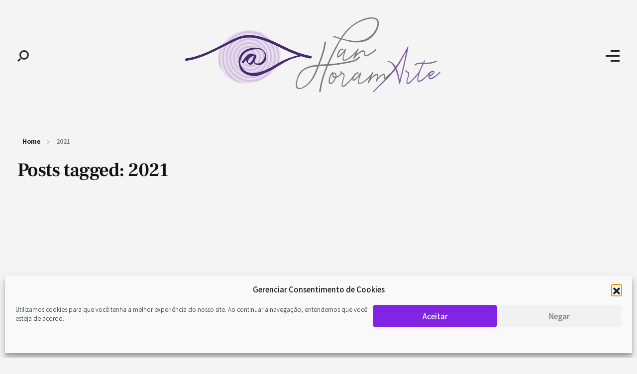

--- FILE ---
content_type: text/html; charset=UTF-8
request_url: https://pan-horamarte.com.br/tag/2021/
body_size: 22747
content:





<!DOCTYPE html>
<!--[if IE 9 ]>   <html class="no-js oldie ie9 ie" lang="pt-BR" > <![endif]-->
<!--[if (gt IE 9)|!(IE)]><!--> <html class="no-js" lang="pt-BR"> <!--<![endif]-->
<head>
        <meta charset="UTF-8">
        <meta http-equiv="X-UA-Compatible" content="IE=edge">
        <!-- devices setting -->
        <meta name="viewport" content="initial-scale=1,user-scalable=no,width=device-width">

<!-- outputs by wp_head -->
<meta name='robots' content='index, follow, max-image-preview:large, max-snippet:-1, max-video-preview:-1'/>

	<!-- This site is optimized with the Yoast SEO plugin v26.7 - https://yoast.com/wordpress/plugins/seo/ -->
	<title>Conheça mais sobre 2021</title>
	<link rel="canonical" href="https://pan-horamarte.com.br/tag/2021/"/>
	<meta property="og:locale" content="pt_BR"/>
	<meta property="og:type" content="article"/>
	<meta property="og:title" content="Conheça mais sobre 2021"/>
	<meta property="og:url" content="https://pan-horamarte.com.br/tag/2021/"/>
	<meta property="og:site_name" content="Pan-Horamarte - Porque vida é arte. Porque viajamos nessa poética"/>
	<meta property="og:image" content="https://pan-horamarte.com.br/wp-content/uploads/2017/03/logopanhoramarte-nova.jpg"/>
	<meta property="og:image:width" content="497"/>
	<meta property="og:image:height" content="300"/>
	<meta property="og:image:type" content="image/jpeg"/>
	<meta name="twitter:card" content="summary_large_image"/>
	<script type="application/ld+json" class="yoast-schema-graph">{"@context":"https://schema.org","@graph":[{"@type":"CollectionPage","@id":"https://pan-horamarte.com.br/tag/2021/","url":"https://pan-horamarte.com.br/tag/2021/","name":"Conheça mais sobre 2021","isPartOf":{"@id":"https://pan-horamarte.com.br/#website"},"primaryImageOfPage":{"@id":"https://pan-horamarte.com.br/tag/2021/#primaryimage"},"image":{"@id":"https://pan-horamarte.com.br/tag/2021/#primaryimage"},"thumbnailUrl":"https://pan-horamarte.com.br/wp-content/uploads/2021/12/1270206646320.jpeg","breadcrumb":{"@id":"https://pan-horamarte.com.br/tag/2021/#breadcrumb"},"inLanguage":"pt-BR"},{"@type":"ImageObject","inLanguage":"pt-BR","@id":"https://pan-horamarte.com.br/tag/2021/#primaryimage","url":"https://pan-horamarte.com.br/wp-content/uploads/2021/12/1270206646320.jpeg","contentUrl":"https://pan-horamarte.com.br/wp-content/uploads/2021/12/1270206646320.jpeg","width":800,"height":600},{"@type":"BreadcrumbList","@id":"https://pan-horamarte.com.br/tag/2021/#breadcrumb","itemListElement":[{"@type":"ListItem","position":1,"name":"Início","item":"https://pan-horamarte.com.br/"},{"@type":"ListItem","position":2,"name":"2021"}]},{"@type":"WebSite","@id":"https://pan-horamarte.com.br/#website","url":"https://pan-horamarte.com.br/","name":"Pan-Horamarte - Porque vida é arte. Porque viajamos nessa poética","description":"Porque vida é arte! Porque viajamos nessa poética","publisher":{"@id":"https://pan-horamarte.com.br/#organization"},"potentialAction":[{"@type":"SearchAction","target":{"@type":"EntryPoint","urlTemplate":"https://pan-horamarte.com.br/?s={search_term_string}"},"query-input":{"@type":"PropertyValueSpecification","valueRequired":true,"valueName":"search_term_string"}}],"inLanguage":"pt-BR"},{"@type":"Organization","@id":"https://pan-horamarte.com.br/#organization","name":"Pan-horamarte","url":"https://pan-horamarte.com.br/","logo":{"@type":"ImageObject","inLanguage":"pt-BR","@id":"https://pan-horamarte.com.br/#/schema/logo/image/","url":"https://www.pan-horamarte.com.br/wp-content/uploads/2017/03/logopanhoramarte-nova.jpg","contentUrl":"https://www.pan-horamarte.com.br/wp-content/uploads/2017/03/logopanhoramarte-nova.jpg","width":497,"height":300,"caption":"Pan-horamarte"},"image":{"@id":"https://pan-horamarte.com.br/#/schema/logo/image/"},"sameAs":["https://www.facebook.com/panhoramarte/","https://www.linkedin.com/in/mari-weigert-96297022/"]}]}</script>
	<!-- / Yoast SEO plugin. -->


<link rel='dns-prefetch' href='//www.googletagmanager.com'/>
<link rel='dns-prefetch' href='//fonts.googleapis.com'/>
<link rel='dns-prefetch' href='//pagead2.googlesyndication.com'/>
<link rel="alternate" type="application/rss+xml" title="Feed para Pan-Horamarte - Porque vida é arte. Porque viajamos nessa poética &raquo;" href="https://pan-horamarte.com.br/feed/"/>
<link rel="alternate" type="application/rss+xml" title="Feed de comentários para Pan-Horamarte - Porque vida é arte. Porque viajamos nessa poética &raquo;" href="https://pan-horamarte.com.br/comments/feed/"/>
<link rel="alternate" type="application/rss+xml" title="Feed de tag para Pan-Horamarte - Porque vida é arte. Porque viajamos nessa poética &raquo; 2021" href="https://pan-horamarte.com.br/tag/2021/feed/"/>
<style id='wp-img-auto-sizes-contain-inline-css'>img:is([sizes=auto i],[sizes^="auto," i]){contain-intrinsic-size:3000px 1500px}</style>

<link rel='stylesheet' id='ssp-castos-player-css' href='https://pan-horamarte.com.br/wp-content/plugins/seriously-simple-podcasting/assets/css/A.castos-player.min.css,qver=3.14.2.pagespeed.cf.UFCiDqa6IP.css' media='all'/>
<style id='ssp-subscribe-buttons-css' media='all'>.ssp-subscribe-buttons{display:flex;justify-content:center;width:100%;flex-wrap:wrap}.ssp-subscribe-buttons a{background-color:rgba(0,0,0,.5);border-radius:50px;color:#eee;padding:10px 20px;margin:10px;text-decoration:none!important;font-weight:bold}.ssp-subscribe-buttons a:hover{background-color:rgba(0,0,0,.7);color:#fff}.ssp-subscribe-buttons a img{width:32px;height:32px;display:inline-block;vertical-align:middle}.ssp-subscribe-buttons a span{padding-left:10px}</style>
<style id='wp-emoji-styles-inline-css'>img.wp-smiley,img.emoji{display:inline!important;border:none!important;box-shadow:none!important;height:1em!important;width:1em!important;margin:0 .07em!important;vertical-align:-.1em!important;background:none!important;padding:0!important}</style>
<style id='classic-theme-styles-inline-css'>.wp-block-button__link{color:#fff;background-color:#32373c;border-radius:9999px;box-shadow:none;text-decoration:none;padding:calc(.667em + 2px) calc(1.333em + 2px);font-size:1.125em}.wp-block-file__button{background:#32373c;color:#fff;text-decoration:none}</style>
<style id='global-styles-inline-css'>:root{--wp--preset--aspect-ratio--square:1;--wp--preset--aspect-ratio--4-3: 4/3;--wp--preset--aspect-ratio--3-4: 3/4;--wp--preset--aspect-ratio--3-2: 3/2;--wp--preset--aspect-ratio--2-3: 2/3;--wp--preset--aspect-ratio--16-9: 16/9;--wp--preset--aspect-ratio--9-16: 9/16;--wp--preset--color--black:#000;--wp--preset--color--cyan-bluish-gray:#abb8c3;--wp--preset--color--white:#fff;--wp--preset--color--pale-pink:#f78da7;--wp--preset--color--vivid-red:#cf2e2e;--wp--preset--color--luminous-vivid-orange:#ff6900;--wp--preset--color--luminous-vivid-amber:#fcb900;--wp--preset--color--light-green-cyan:#7bdcb5;--wp--preset--color--vivid-green-cyan:#00d084;--wp--preset--color--pale-cyan-blue:#8ed1fc;--wp--preset--color--vivid-cyan-blue:#0693e3;--wp--preset--color--vivid-purple:#9b51e0;--wp--preset--gradient--vivid-cyan-blue-to-vivid-purple:linear-gradient(135deg,#0693e3 0%,#9b51e0 100%);--wp--preset--gradient--light-green-cyan-to-vivid-green-cyan:linear-gradient(135deg,#7adcb4 0%,#00d082 100%);--wp--preset--gradient--luminous-vivid-amber-to-luminous-vivid-orange:linear-gradient(135deg,#fcb900 0%,#ff6900 100%);--wp--preset--gradient--luminous-vivid-orange-to-vivid-red:linear-gradient(135deg,#ff6900 0%,#cf2e2e 100%);--wp--preset--gradient--very-light-gray-to-cyan-bluish-gray:linear-gradient(135deg,#eee 0%,#a9b8c3 100%);--wp--preset--gradient--cool-to-warm-spectrum:linear-gradient(135deg,#4aeadc 0%,#9778d1 20%,#cf2aba 40%,#ee2c82 60%,#fb6962 80%,#fef84c 100%);--wp--preset--gradient--blush-light-purple:linear-gradient(135deg,#ffceec 0%,#9896f0 100%);--wp--preset--gradient--blush-bordeaux:linear-gradient(135deg,#fecda5 0%,#fe2d2d 50%,#6b003e 100%);--wp--preset--gradient--luminous-dusk:linear-gradient(135deg,#ffcb70 0%,#c751c0 50%,#4158d0 100%);--wp--preset--gradient--pale-ocean:linear-gradient(135deg,#fff5cb 0%,#b6e3d4 50%,#33a7b5 100%);--wp--preset--gradient--electric-grass:linear-gradient(135deg,#caf880 0%,#71ce7e 100%);--wp--preset--gradient--midnight:linear-gradient(135deg,#020381 0%,#2874fc 100%);--wp--preset--font-size--small:13px;--wp--preset--font-size--medium:20px;--wp--preset--font-size--large:36px;--wp--preset--font-size--x-large:42px;--wp--preset--spacing--20:.44rem;--wp--preset--spacing--30:.67rem;--wp--preset--spacing--40:1rem;--wp--preset--spacing--50:1.5rem;--wp--preset--spacing--60:2.25rem;--wp--preset--spacing--70:3.38rem;--wp--preset--spacing--80:5.06rem;--wp--preset--shadow--natural:6px 6px 9px rgba(0,0,0,.2);--wp--preset--shadow--deep:12px 12px 50px rgba(0,0,0,.4);--wp--preset--shadow--sharp:6px 6px 0 rgba(0,0,0,.2);--wp--preset--shadow--outlined:6px 6px 0 -3px #fff , 6px 6px #000;--wp--preset--shadow--crisp:6px 6px 0 #000}:where(.is-layout-flex){gap:.5em}:where(.is-layout-grid){gap:.5em}body .is-layout-flex{display:flex}.is-layout-flex{flex-wrap:wrap;align-items:center}.is-layout-flex > :is(*, div){margin:0}body .is-layout-grid{display:grid}.is-layout-grid > :is(*, div){margin:0}:where(.wp-block-columns.is-layout-flex){gap:2em}:where(.wp-block-columns.is-layout-grid){gap:2em}:where(.wp-block-post-template.is-layout-flex){gap:1.25em}:where(.wp-block-post-template.is-layout-grid){gap:1.25em}.has-black-color{color:var(--wp--preset--color--black)!important}.has-cyan-bluish-gray-color{color:var(--wp--preset--color--cyan-bluish-gray)!important}.has-white-color{color:var(--wp--preset--color--white)!important}.has-pale-pink-color{color:var(--wp--preset--color--pale-pink)!important}.has-vivid-red-color{color:var(--wp--preset--color--vivid-red)!important}.has-luminous-vivid-orange-color{color:var(--wp--preset--color--luminous-vivid-orange)!important}.has-luminous-vivid-amber-color{color:var(--wp--preset--color--luminous-vivid-amber)!important}.has-light-green-cyan-color{color:var(--wp--preset--color--light-green-cyan)!important}.has-vivid-green-cyan-color{color:var(--wp--preset--color--vivid-green-cyan)!important}.has-pale-cyan-blue-color{color:var(--wp--preset--color--pale-cyan-blue)!important}.has-vivid-cyan-blue-color{color:var(--wp--preset--color--vivid-cyan-blue)!important}.has-vivid-purple-color{color:var(--wp--preset--color--vivid-purple)!important}.has-black-background-color{background-color:var(--wp--preset--color--black)!important}.has-cyan-bluish-gray-background-color{background-color:var(--wp--preset--color--cyan-bluish-gray)!important}.has-white-background-color{background-color:var(--wp--preset--color--white)!important}.has-pale-pink-background-color{background-color:var(--wp--preset--color--pale-pink)!important}.has-vivid-red-background-color{background-color:var(--wp--preset--color--vivid-red)!important}.has-luminous-vivid-orange-background-color{background-color:var(--wp--preset--color--luminous-vivid-orange)!important}.has-luminous-vivid-amber-background-color{background-color:var(--wp--preset--color--luminous-vivid-amber)!important}.has-light-green-cyan-background-color{background-color:var(--wp--preset--color--light-green-cyan)!important}.has-vivid-green-cyan-background-color{background-color:var(--wp--preset--color--vivid-green-cyan)!important}.has-pale-cyan-blue-background-color{background-color:var(--wp--preset--color--pale-cyan-blue)!important}.has-vivid-cyan-blue-background-color{background-color:var(--wp--preset--color--vivid-cyan-blue)!important}.has-vivid-purple-background-color{background-color:var(--wp--preset--color--vivid-purple)!important}.has-black-border-color{border-color:var(--wp--preset--color--black)!important}.has-cyan-bluish-gray-border-color{border-color:var(--wp--preset--color--cyan-bluish-gray)!important}.has-white-border-color{border-color:var(--wp--preset--color--white)!important}.has-pale-pink-border-color{border-color:var(--wp--preset--color--pale-pink)!important}.has-vivid-red-border-color{border-color:var(--wp--preset--color--vivid-red)!important}.has-luminous-vivid-orange-border-color{border-color:var(--wp--preset--color--luminous-vivid-orange)!important}.has-luminous-vivid-amber-border-color{border-color:var(--wp--preset--color--luminous-vivid-amber)!important}.has-light-green-cyan-border-color{border-color:var(--wp--preset--color--light-green-cyan)!important}.has-vivid-green-cyan-border-color{border-color:var(--wp--preset--color--vivid-green-cyan)!important}.has-pale-cyan-blue-border-color{border-color:var(--wp--preset--color--pale-cyan-blue)!important}.has-vivid-cyan-blue-border-color{border-color:var(--wp--preset--color--vivid-cyan-blue)!important}.has-vivid-purple-border-color{border-color:var(--wp--preset--color--vivid-purple)!important}.has-vivid-cyan-blue-to-vivid-purple-gradient-background{background:var(--wp--preset--gradient--vivid-cyan-blue-to-vivid-purple)!important}.has-light-green-cyan-to-vivid-green-cyan-gradient-background{background:var(--wp--preset--gradient--light-green-cyan-to-vivid-green-cyan)!important}.has-luminous-vivid-amber-to-luminous-vivid-orange-gradient-background{background:var(--wp--preset--gradient--luminous-vivid-amber-to-luminous-vivid-orange)!important}.has-luminous-vivid-orange-to-vivid-red-gradient-background{background:var(--wp--preset--gradient--luminous-vivid-orange-to-vivid-red)!important}.has-very-light-gray-to-cyan-bluish-gray-gradient-background{background:var(--wp--preset--gradient--very-light-gray-to-cyan-bluish-gray)!important}.has-cool-to-warm-spectrum-gradient-background{background:var(--wp--preset--gradient--cool-to-warm-spectrum)!important}.has-blush-light-purple-gradient-background{background:var(--wp--preset--gradient--blush-light-purple)!important}.has-blush-bordeaux-gradient-background{background:var(--wp--preset--gradient--blush-bordeaux)!important}.has-luminous-dusk-gradient-background{background:var(--wp--preset--gradient--luminous-dusk)!important}.has-pale-ocean-gradient-background{background:var(--wp--preset--gradient--pale-ocean)!important}.has-electric-grass-gradient-background{background:var(--wp--preset--gradient--electric-grass)!important}.has-midnight-gradient-background{background:var(--wp--preset--gradient--midnight)!important}.has-small-font-size{font-size:var(--wp--preset--font-size--small)!important}.has-medium-font-size{font-size:var(--wp--preset--font-size--medium)!important}.has-large-font-size{font-size:var(--wp--preset--font-size--large)!important}.has-x-large-font-size{font-size:var(--wp--preset--font-size--x-large)!important}:where(.wp-block-post-template.is-layout-flex){gap:1.25em}:where(.wp-block-post-template.is-layout-grid){gap:1.25em}:where(.wp-block-term-template.is-layout-flex){gap:1.25em}:where(.wp-block-term-template.is-layout-grid){gap:1.25em}:where(.wp-block-columns.is-layout-flex){gap:2em}:where(.wp-block-columns.is-layout-grid){gap:2em}:root :where(.wp-block-pullquote){font-size:1.5em;line-height:1.6}</style>
<link rel='stylesheet' id='contact-form-7-css' href='https://pan-horamarte.com.br/wp-content/plugins/contact-form-7/includes/css/A.styles.css,qver=6.1.4.pagespeed.cf.bY4dTi-wnh.css' media='all'/>
<style id='mc4wp-form-basic-css' media='all'>.mc4wp-form input[name^=_mc4wp_honey]{display:none!important}.mc4wp-form-basic{margin:1em 0}.mc4wp-form-basic label,.mc4wp-form-basic input{box-sizing:border-box;cursor:auto;vertical-align:baseline;width:auto;height:auto;line-height:normal;display:block}.mc4wp-form-basic label:after,.mc4wp-form-basic input:after{content:"";clear:both;display:table}.mc4wp-form-basic label{margin-bottom:6px;font-weight:700;display:block}.mc4wp-form-basic input[type=text],.mc4wp-form-basic input[type=email],.mc4wp-form-basic input[type=tel],.mc4wp-form-basic input[type=url],.mc4wp-form-basic input[type=date],.mc4wp-form-basic textarea,.mc4wp-form-basic select{width:100%;max-width:480px;min-height:32px}.mc4wp-form-basic input[type=number]{min-width:40px}.mc4wp-form-basic input[type=checkbox],.mc4wp-form-basic input[type=radio]{border:0;width:13px;height:13px;margin:0 6px 0 0;padding:0;display:inline-block;position:relative}.mc4wp-form-basic input[type=checkbox]{-webkit-appearance:checkbox;-moz-appearance:checkbox;appearance:checkbox}.mc4wp-form-basic input[type=radio]{-webkit-appearance:radio;-moz-appearance:radio;appearance:radio}.mc4wp-form-basic input[type=submit],.mc4wp-form-basic button,.mc4wp-form-basic input[type=button]{cursor:pointer;-webkit-appearance:none;-moz-appearance:none;appearance:none;display:inline-block}.mc4wp-form-basic label>span,.mc4wp-form-basic li>label{font-weight:400}.mc4wp-alert{color:#c09853;clear:both}.mc4wp-success{color:#468847}.mc4wp-notice{color:#3a87ad}.mc4wp-error{color:#cd5c5c}.rtl .mc4wp-form-basic input[type=checkbox],.rtl .mc4wp-form-basic input[type=radio]{margin:0 0 0 6px}</style>
<link rel='stylesheet' id='cmplz-general-css' href='https://pan-horamarte.com.br/wp-content/plugins/complianz-gdpr/assets/css/A.cookieblocker.min.css,qver=1767792449.pagespeed.cf.17lsKxIh0N.css' media='all'/>
<link rel='stylesheet' id='auxin-base-css' href='https://pan-horamarte.com.br/wp-content/themes/phlox-pro/css/A.base.css,qver=5.17.11.pagespeed.cf.-umMCzMiEy.css' media='all'/>
<link rel='stylesheet' id='auxin-front-icon-css' href='https://pan-horamarte.com.br/wp-content/themes/phlox-pro/css/A.auxin-icon.css,qver=5.17.11.pagespeed.cf.04M6XFl9YY.css' media='all'/>
<link rel='stylesheet' id='auxin-main-css' href='https://pan-horamarte.com.br/wp-content/themes/phlox-pro/css/A.main.css,qver=5.17.11.pagespeed.cf.6VxStEJDtl.css' media='all'/>
<link rel='stylesheet' id='elementor-frontend-css' href='https://pan-horamarte.com.br/wp-content/plugins/elementor/assets/css/frontend.min.css?ver=3.34.1' media='all'/>
<style id='elementor-frontend-inline-css'>.elementor-24232 .elementor-element.elementor-element-0f5866b .aux-search-form-legend{color:var(--auxin-featured-color-5)}.elementor-24232 .elementor-element.elementor-element-cb20c26 .aux-fs-popup{background-color:var(--auxin-featured-color-6)}.elementor-24232 .elementor-element.elementor-element-cb20c26 .aux-fs-menu .aux-menu-item>.aux-item-content{color:var(--auxin-featured-color-3)}.elementor-24232 .elementor-element.elementor-element-cb20c26 .aux-fs-menu .aux-menu-item.aux-hover>.aux-item-content{color:var(--auxin-featured-color-4)!important}.elementor-24232 .elementor-element.elementor-element-cb20c26 .aux-has-menu-title .aux-fs-menu:before{color:var(--auxin-featured-color-5)}.elementor-24231 .elementor-element.elementor-element-cf56f7b .elementor-social-icon i{color:var(--auxin-featured-color-7)}.elementor-24231 .elementor-element.elementor-element-cf56f7b .elementor-social-icon svg{fill:var(--auxin-featured-color-7)}.elementor-24231 .elementor-element.elementor-element-cf56f7b .elementor-social-icon:hover i{color:var(--auxin-featured-color-5)}.elementor-24231 .elementor-element.elementor-element-cf56f7b .elementor-social-icon:hover svg{fill:var(--auxin-featured-color-5)}.elementor-24231 .elementor-element.elementor-element-32cf267 .aux-menu-depth-0.aux-hover>.aux-item-content{color:var(--auxin-featured-color-5)!important}</style>
<link rel='stylesheet' id='widget-social-icons-css' href='https://pan-horamarte.com.br/wp-content/plugins/elementor/assets/css/widget-social-icons.min.css?ver=3.34.1' media='all'/>
<link rel='stylesheet' id='e-apple-webkit-css' href='https://pan-horamarte.com.br/wp-content/plugins/elementor/assets/css/conditionals/apple-webkit.min.css?ver=3.34.1' media='all'/>
<style id='widget-image-css' media='all'>.elementor-widget-image{text-align:center}.elementor-widget-image a{display:inline-block}.elementor-widget-image a img[src$=".svg"]{width:48px}.elementor-widget-image img{display:inline-block;vertical-align:middle}</style>
<link rel='stylesheet' id='elementor-icons-css' href='https://pan-horamarte.com.br/wp-content/plugins/elementor/assets/lib/eicons/css/A.elementor-icons.min.css,qver=5.45.0.pagespeed.cf.1d80oL8x7S.css' media='all'/>
<style id='elementor-post-24234-css' media='all'>.elementor-kit-24234{--e-global-color-primary:#1d2a3b;--e-global-color-secondary:#2b2d49;--e-global-color-text:#222;--e-global-color-accent:#03447a;--e-global-color-6169cebb:#505456;--e-global-color-27d0a066:#f4f4f4;--e-global-color-11d5809b:#fff;--e-global-color-59c498df:#000;--e-global-color-1f06d918:#422a6f;--e-global-typography-primary-font-family:"Roboto";--e-global-typography-primary-font-weight:600;--e-global-typography-secondary-font-family:"Roboto Slab";--e-global-typography-secondary-font-weight:400;--e-global-typography-text-font-family:"Roboto";--e-global-typography-text-font-weight:400;--e-global-typography-accent-font-family:"Roboto";--e-global-typography-accent-font-weight:500}.elementor-kit-24234 e-page-transition{background-color:#ffbc7d}.elementor-section.elementor-section-boxed>.elementor-container{max-width:1140px}.e-con{--container-max-width:1140px}.elementor-widget:not(:last-child){margin-block-end:20px}.elementor-element{--widgets-spacing:20px 20px;--widgets-spacing-row:20px;--widgets-spacing-column:20px}{}h1.entry-title{display:var(--page-title-display)}@media (max-width:1024px){.elementor-section.elementor-section-boxed>.elementor-container{max-width:1024px}.e-con{--container-max-width:1024px}}@media (max-width:767px){.elementor-section.elementor-section-boxed>.elementor-container{max-width:767px}.e-con{--container-max-width:767px}}</style>
<style id='auxin-elementor-widgets-css' media='all'>.auxin-pro .elementor-add-new-section .elementor-add-section-button{background-color:#4599c1}</style>
<link rel='stylesheet' id='mediaelement-css' href='https://pan-horamarte.com.br/wp-includes/js/mediaelement/mediaelementplayer-legacy.min.css?ver=4.2.17' media='all'/>
<link rel='stylesheet' id='wp-mediaelement-css' href='https://pan-horamarte.com.br/wp-includes/js/mediaelement/wp-mediaelement.min.css?ver=f0165fae245dd8bd51a4b0ccabefec0b' media='all'/>
<link rel='stylesheet' id='elementor-post-24232-css' href='https://pan-horamarte.com.br/wp-content/uploads/elementor/css/A.post-24232.css,qver=1769752682.pagespeed.cf.ZJfMuyHyy_.css' media='all'/>
<link rel='stylesheet' id='elementor-post-24231-css' href='https://pan-horamarte.com.br/wp-content/uploads/elementor/css/A.post-24231.css,qver=1769752682.pagespeed.cf.-EoMb7GQnj.css' media='all'/>
<link rel='stylesheet' id='bsfrt_frontend-css' href='https://pan-horamarte.com.br/wp-content/plugins/read-meter/assets/css/bsfrt-frontend-css.min.css?ver=1.0.11' media='all'/>
<link rel='stylesheet' id='auxin-fonts-google-css' href='//fonts.googleapis.com/css?family=Noto+Sans+JP%3A100%2C300%2Cregular%2C500%2C700%2C900%7CFrank+Ruhl+Libre%3A300%2Cregular%2C500%2C700%2C900%7COswald%3A200%2C300%2Cregular%2C500%2C600%2C700&#038;ver=7.5' media='all'/>
<link rel='stylesheet' id='auxin-custom-css' href='https://pan-horamarte.com.br/wp-content/uploads/phlox-pro/A.custom.css,qver=7.5.pagespeed.cf.IYPJYzTF9d.css' media='all'/>
<link rel='stylesheet' id='auxin-go-pricing-css' href='https://pan-horamarte.com.br/wp-content/themes/phlox-pro/css/A.go-pricing.css,qver=5.17.11.pagespeed.cf.DI0NK6Kw2s.css' media='all'/>
<style id='auxin-elementor-base-css' media='all'>.aux-fhd .elementor-section.elementor-section-boxed>.elementor-container,
 .aux-fhd:not(.elementor-page) .elementor-section-boxed>.elementor-container{width:auto;max-width:1900px}.aux-fhd .e-con>.e-con-inner{max-width:1900px}.aux-fhd .elementor-add-section{max-width:1940px}.aux-s-fhd .elementor-section.elementor-section-boxed>.elementor-container,
 .aux-s-fhd:not(.elementor-page) .elementor-section-boxed>.elementor-container{width:auto;max-width:1600px}.aux-s-fhd .e-con>.e-con-inner{max-width:1600px}.aux-s-fhd .elementor-add-section{max-width:1640px}.aux-xhd .elementor-section.elementor-section-boxed>.elementor-container,
 .aux-xhd:not(.elementor-page) .elementor-section-boxed>.elementor-container{width:auto;max-width:1400px}.aux-xhd .e-con>.e-con-inner{max-width:1400px}.aux-xhd .elementor-add-section{max-width:1440px}.aux-hd .elementor-section.elementor-section-boxed>.elementor-container,
 .aux-hd:not(.elementor-page) .elementor-section-boxed>.elementor-container{width:auto;max-width:1200px}.aux-hd .e-con>.e-con-inner{max-width:1200px}.aux-hd .elementor-add-section{max-width:1240px}.aux-nd .elementor-section.elementor-section-boxed>.elementor-container,
 .aux-nd:not(.elementor-page) .elementor-section-boxed>.elementor-container{width:auto;max-width:1000px}.aux-nd .e-con>.e-con-inner{max-width:1000px}.aux-nd .elementor-add-section{max-width:1040px}</style>
<link rel='stylesheet' id='elementor-gf-local-roboto-css' href='https://pan-horamarte.com.br/wp-content/uploads/elementor/google-fonts/css/A.roboto.css,qver=1754944103.pagespeed.cf.SzFBT1cIiO.css' media='all'/>
<link rel='stylesheet' id='elementor-gf-local-robotoslab-css' href='https://pan-horamarte.com.br/wp-content/uploads/elementor/google-fonts/css/A.robotoslab.css,qver=1754944114.pagespeed.cf.92NPjBH6Td.css' media='all'/>
<link rel='stylesheet' id='elementor-gf-local-frankruhllibre-css' href='https://pan-horamarte.com.br/wp-content/uploads/elementor/google-fonts/css/A.frankruhllibre.css,qver=1754944117.pagespeed.cf.1GL_NV224L.css' media='all'/>
<link rel='stylesheet' id='elementor-icons-shared-0-css' href='https://pan-horamarte.com.br/wp-content/plugins/elementor/assets/lib/font-awesome/css/A.fontawesome.min.css,qver=5.15.3.pagespeed.cf.OnyloIe9DI.css' media='all'/>
<style id='elementor-icons-fa-brands-css' media='all'>@font-face{font-family:"Font Awesome 5 Brands";font-style:normal;font-weight:400;font-display:block;src:url(/wp-content/plugins/elementor/assets/lib/font-awesome/webfonts/fa-brands-400.eot);src:url(/wp-content/plugins/elementor/assets/lib/font-awesome/webfonts/fa-brands-400.eot?#iefix) format("embedded-opentype") , url(/wp-content/plugins/elementor/assets/lib/font-awesome/webfonts/fa-brands-400.woff2) format("woff2") , url(/wp-content/plugins/elementor/assets/lib/font-awesome/webfonts/fa-brands-400.woff) format("woff") , url(/wp-content/plugins/elementor/assets/lib/font-awesome/webfonts/fa-brands-400.ttf) format("truetype") , url(/wp-content/plugins/elementor/assets/lib/font-awesome/webfonts/fa-brands-400.svg#fontawesome) format("svg")}.fab{font-family:"Font Awesome 5 Brands";font-weight:400}</style>
<style id='elementor-icons-fa-solid-css' media='all'>@font-face{font-family:"Font Awesome 5 Free";font-style:normal;font-weight:900;font-display:block;src:url(/wp-content/plugins/elementor/assets/lib/font-awesome/webfonts/fa-solid-900.eot);src:url(/wp-content/plugins/elementor/assets/lib/font-awesome/webfonts/fa-solid-900.eot?#iefix) format("embedded-opentype") , url(/wp-content/plugins/elementor/assets/lib/font-awesome/webfonts/fa-solid-900.woff2) format("woff2") , url(/wp-content/plugins/elementor/assets/lib/font-awesome/webfonts/fa-solid-900.woff) format("woff") , url(/wp-content/plugins/elementor/assets/lib/font-awesome/webfonts/fa-solid-900.ttf) format("truetype") , url(/wp-content/plugins/elementor/assets/lib/font-awesome/webfonts/fa-solid-900.svg#fontawesome) format("svg")}.fa,.fas{font-family:"Font Awesome 5 Free";font-weight:900}</style>
<script src="https://pan-horamarte.com.br/wp-includes/js/jquery/jquery.min.js,qver=3.7.1.pagespeed.jm.PoWN7KAtLT.js" id="jquery-core-js"></script>
<script src="https://pan-horamarte.com.br/wp-includes,_js,_jquery,_jquery-migrate.min.js,qver==3.4.1+wp-content,_plugins,_auxin-pro-tools,_admin,_assets,_js,_elementor,_widgets.js,qver==1.9.7.pagespeed.jc.n1tIei48ta.js"></script><script>eval(mod_pagespeed_VBSQFfAYzw);</script>
<script>eval(mod_pagespeed_Wh2yb_xa_y);</script>
<script id="auxin-modernizr-js-extra">var auxin={"ajax_url":"https://pan-horamarte.com.br/wp-admin/admin-ajax.php","is_rtl":"","is_reponsive":"1","is_framed":"","frame_width":"20","wpml_lang":"en","uploadbaseurl":"https://pan-horamarte.com.br/wp-content/uploads","nonce":"41d8de5405"};</script>
<script id="auxin-modernizr-js-before">function auxinNS(n){for(var e=n.split("."),a=window,i="",r=e.length,t=0;r>t;t++)"window"!=e[t]&&(i=e[t],a[i]=a[i]||{},a=a[i]);return a;}</script>
<script src="https://pan-horamarte.com.br/wp-content/themes/phlox-pro/js/solo/modernizr-custom.min.js?ver=5.17.11" id="auxin-modernizr-js"></script>

<!-- Snippet da etiqueta do Google (gtag.js) adicionado pelo Site Kit -->
<!-- Snippet do Google Análises adicionado pelo Site Kit -->
<script src="https://www.googletagmanager.com/gtag/js?id=G-B76W5KRCTN" id="google_gtagjs-js" async></script>
<script id="google_gtagjs-js-after">
window.dataLayer = window.dataLayer || [];function gtag(){dataLayer.push(arguments);}
gtag("set","linker",{"domains":["pan-horamarte.com.br"]});
gtag("js", new Date());
gtag("set", "developer_id.dZTNiMT", true);
gtag("config", "G-B76W5KRCTN");
 window._googlesitekit = window._googlesitekit || {}; window._googlesitekit.throttledEvents = []; window._googlesitekit.gtagEvent = (name, data) => { var key = JSON.stringify( { name, data } ); if ( !! window._googlesitekit.throttledEvents[ key ] ) { return; } window._googlesitekit.throttledEvents[ key ] = true; setTimeout( () => { delete window._googlesitekit.throttledEvents[ key ]; }, 5 ); gtag( "event", name, { ...data, event_source: "site-kit" } ); }; 
//# sourceURL=google_gtagjs-js-after
</script>
<link rel="https://api.w.org/" href="https://pan-horamarte.com.br/wp-json/"/><link rel="alternate" title="JSON" type="application/json" href="https://pan-horamarte.com.br/wp-json/wp/v2/tags/2435"/><link rel="EditURI" type="application/rsd+xml" title="RSD" href="https://pan-horamarte.com.br/xmlrpc.php?rsd"/>

		<!-- GA Google Analytics @ https://m0n.co/ga -->
		<script type="text/plain" data-service="google-analytics" data-category="statistics">
			(function(i,s,o,g,r,a,m){i['GoogleAnalyticsObject']=r;i[r]=i[r]||function(){
			(i[r].q=i[r].q||[]).push(arguments)},i[r].l=1*new Date();a=s.createElement(o),
			m=s.getElementsByTagName(o)[0];a.async=1;a.src=g;m.parentNode.insertBefore(a,m)
			})(window,document,'script','https://www.google-analytics.com/analytics.js','ga');
			ga('create', 'UA-92725205-1', 'auto');
			ga('send', 'pageview');
		</script>

	<meta name="generator" content="Site Kit by Google 1.168.0"/>
<link rel="alternate" type="application/rss+xml" title="Feed RSS do Podcast" href="https://pan-horamarte.com.br/feed/podcast"/>

			<style>.cmplz-hidden{display:none!important}</style><!-- Chrome, Firefox OS and Opera -->
<meta name="theme-color" content="#1bb0ce"/>
<!-- Windows Phone -->
<meta name="msapplication-navbutton-color" content="#1bb0ce"/>
<!-- iOS Safari -->
<meta name="apple-mobile-web-app-capable" content="yes">
<meta name="apple-mobile-web-app-status-bar-style" content="black-translucent">


<!-- Meta-etiquetas do Google AdSense adicionado pelo Site Kit -->
<meta name="google-adsense-platform-account" content="ca-host-pub-2644536267352236">
<meta name="google-adsense-platform-domain" content="sitekit.withgoogle.com">
<!-- Fim das meta-etiquetas do Google AdSense adicionado pelo Site Kit -->
<meta name="generator" content="Elementor 3.34.1; features: additional_custom_breakpoints; settings: css_print_method-external, google_font-enabled, font_display-auto">
<style>.recentcomments a{display:inline!important;padding:0!important;margin:0!important}</style>			<style>.e-con.e-parent:nth-of-type(n+4):not(.e-lazyloaded):not(.e-no-lazyload),
				.e-con.e-parent:nth-of-type(n+4):not(.e-lazyloaded):not(.e-no-lazyload) * {background-image:none!important}@media screen and (max-height:1024px){.e-con.e-parent:nth-of-type(n+3):not(.e-lazyloaded):not(.e-no-lazyload),
					.e-con.e-parent:nth-of-type(n+3):not(.e-lazyloaded):not(.e-no-lazyload) * {background-image:none!important}}@media screen and (max-height:640px){.e-con.e-parent:nth-of-type(n+2):not(.e-lazyloaded):not(.e-no-lazyload),
					.e-con.e-parent:nth-of-type(n+2):not(.e-lazyloaded):not(.e-no-lazyload) * {background-image:none!important}}</style>
			
<style type="text/css">.entry-content .bsf-rt-reading-time,.post-content .bsf-rt-reading-time{background:#eee;color:#595959;font-size:10px;margin-top:1px;margin-right:1px;margin-bottom:1px;margin-left:1px;padding-top:.5em;padding-right:.7em;padding-bottom:.5em;padding-left:.7em;width:max-content;display:block;min-width:100px}</style>
		
<!-- Snippet do Gerenciador de Tags do Google adicionado pelo Site Kit -->
<script>(function(w,d,s,l,i){w[l]=w[l]||[];w[l].push({'gtm.start':new Date().getTime(),event:'gtm.js'});var f=d.getElementsByTagName(s)[0],j=d.createElement(s),dl=l!='dataLayer'?'&l='+l:'';j.async=true;j.src='https://www.googletagmanager.com/gtm.js?id='+i+dl;f.parentNode.insertBefore(j,f);})(window,document,'script','dataLayer','GTM-M3TZF66');</script>

<!-- Fim do código do Gerenciador de Etiquetas do Google adicionado pelo Site Kit -->

<!-- Código do Google Adsense adicionado pelo Site Kit -->
<script async src="https://pagead2.googlesyndication.com/pagead/js/adsbygoogle.js?client=ca-pub-6953835603542512&amp;host=ca-host-pub-2644536267352236" crossorigin="anonymous"></script>

<!-- Fim do código do Google AdSense adicionado pelo Site Kit -->
<link rel="icon" href="https://pan-horamarte.com.br/wp-content/uploads/2022/08/xcropped-favicon-logo-nova-pan-1-32x32.png.pagespeed.ic.HZYOrIYMJI.webp" sizes="32x32"/>
<link rel="icon" href="https://pan-horamarte.com.br/wp-content/uploads/2022/08/xcropped-favicon-logo-nova-pan-1-192x192.png.pagespeed.ic.h07V_d5CNr.webp" sizes="192x192"/>
<link rel="apple-touch-icon" href="https://pan-horamarte.com.br/wp-content/uploads/2022/08/xcropped-favicon-logo-nova-pan-1-180x180.png.pagespeed.ic.DU0Q2lw7xS.webp"/>
<meta name="msapplication-TileImage" content="https://pan-horamarte.com.br/wp-content/uploads/2022/08/cropped-favicon-logo-nova-pan-1-270x270.png"/>
		<style id="wp-custom-css">.single-post .entry-header,.single-post .entry-content,.single-post .entry-meta,.single-post .entry-info,.single-post #respond{margin-left:auto!important;margin-right:auto!important;max-width:774px}.single-post .aux-primary{margin-top:200px}.single-post .entry-content .wp-block-image{margin:50px 0 50px 0}.single-post .entry-info .entry-tax:before{width:1px!important;height:13px!important;background-color:var(--auxin-featured-color-5)}.single-post .entry-content p:first-child:first-letter{font-family:'Frank Ruhl Libre';font-size:52px;font-weight:500;float:left;margin:-25px 5px -40px 0;line-height:2em;text-transform:uppercase}.single-post .entry-meta{border-top:none!important;border-bottom:solid 1px #222!important;padding-bottom:30px!important;padding-top:35px!important}.single-post .aux-input-group,.single-post .aux-form-cookies-consent .comment-form-cookies-consent{display:flex;flex-flow:row wrap}.single-post .aux-modern-form .aux-input-group{margin-bottom:90px}.single-post .form-submit input[type="submit"]{background-color:transparent;padding:0}.single-post .form-submit{margin-left:100px}.single-post .aux-comments{margin-left:20%;margin-right:20%}.single-post .aux-comments .comments-title{margin-bottom:30px}.single-post .form-submit:before{content:'';background-color:var(--auxin-featured-color-3);width:126px;height:1px;display:block;position:relative;top:23px;left:-102px}.single-post .aux-commentlist .comment{padding:50px;background-color:var(--auxin-featured-color-7);border-radius:5px;box-shadow: 20px 20px 60px #0000000D}.single-post .aux-commentlist .comment img{border-radius:50%;border:none}.single-post .aux-commentlist .children{margin-left:0}.single-post .aux-commentlist.skin-arrow-links .children>li:first-child{background:none}.aux-commentlist .comment .comment-author{margin-bottom:15px}.aux-commentlist .comment .comment-author cite,.aux-commentlist .comment .comment-author time{display:inline-block}.single-post .aux-commentlist .comment .comment-author time{float:right;margin-right:50px}.single-post .comment-reply-nav{position:absolute;top:50px;right:50px}.single-post .comment-reply-nav .comment-reply-link{font-weight:500!important;font-size:11px!important;color:var(--auxin-featured-color-4)!important}.single-post .wpulike{display:none}.single-post .comment-form-cookies-consent{display:none}.single-post form{display:flex;flex-direction:column}.single-post form div:nth-child(2){order:2}.single-post form div:nth-child(3){order:3}.single-post form div:nth-child(5){order:1}.single-post form .form-submit{order:4}.category .page-header{border:0}.category .page-header .page-title{font-size:52px;font-weight:400}.category .page-header .aux-breadcrumbs,.category .page-header .aux-breadcrumbs a{font-family:'Noto Sans JP';font-size:11px;font-weight:500;text-transform:uppercase;color:var(--auxin-featured-color-5)}.category .aux-col .post .entry-media{margin-bottom:0}.category .aux-col .post .entry-main{padding:30px;background-color:var(--auxin-featured-color-7);display:flex;flex-flow:column-reverse}.category .aux-col .post .entry-info{font-size:11px;font-weight:500;text-transform:uppercase;color:var(--auxin-featured-color-5)}.category .aux-col .post .entry-info a:hover{color:var(--auxin-featured-color-5);opacity:.8}.category .entry-info .entry-meta-sep.meta-sep:before,.category .entry-info .entry-tax:before,.category .entry-info .entry-tax a:after{width:1px!important;height:13px!important;border-radius:0!important;background-color:var(--auxin-featured-color-5)!important}.category .pagination{display:inline-block;margin-top:100px}.category .aux-pagination{text-align:center}.category .aux-pagination .page .page-numbers{color:var(--auxin-featured-color-3);border:0;font-size:26px;font-family:'Frank Ruhl Libre';letter-spacing:-.52;line-height:1.2em;font-weight:300;margin-right:20px}.category .aux-pagination .page.active span{color:var(--auxin-featured-color-7);background-color:var(--auxin-featured-color-3)}.category .aux-pagination .next .page-numbers,.category .aux-pagination .prev .page-numbers{margin-right:40px}.category .aux-pagination .prev .page-numbers{margin-left:40px}.category .aux-pagination li>a{border:none}.category .aux-pagination .last{font-family:'Frank Ruhl Libre';font-size:26px;font-weight:300;color:var(--auxin-featured-color-3)}.category .next .page-numbers #text{display:none!important}.aux-modern-search .aux-search-popup .aux-search-popup-content .aux-search-input-form{border:0}.aux-modern-search .aux-search-popup .aux-search-popup-content .aux-search-input-form input{font-family:'Frank Ruhl Libre';font-size:92px;font-weight:400;letter-spacing:-1.84px;text-align:center}.archive.category .aux-primary{margin-bottom:150px}.archive.category .aux-widget-recent-posts .column-entry:hover .entry-main{transition:all 200ms cubic-bezier(.25,.46,.45,.94)}.archive.category .aux-widget-recent-posts .column-entry:hover .entry-main{background-color:#03447a}.archive.category .aux-widget-recent-posts .column-entry:hover .entry-title{color:#fff}.archive.category .aux-widget-recent-posts .entry-header{min-height:55px}.single-post .aux-main .entry-media .aux-media-frame{max-width:1200px;margin-left:auto;margin-right:auto}</style>
		<!-- end wp_head -->
</head>


<body data-rsssl=1 data-cmplz=1 class="archive tag tag-2435 wp-custom-logo wp-theme-phlox-pro auxin-pro elementor-default elementor-kit-24234 phlox-pro aux-dom-unready aux-full-width aux-resp aux-s-fhd  aux-page-animation aux-page-animation-fade _auxels" data-page-animation="true" data-page-animation-type="fade" data-framed="">

<div class="aux-page-animation-overlay"></div>		<!-- Snippet do Gerenciador de Etiqueta do Google (noscript) adicionado pelo Site Kit -->
		<noscript>
			<iframe src="https://www.googletagmanager.com/ns.html?id=GTM-M3TZF66" height="0" width="0" style="display:none;visibility:hidden"></iframe>
		</noscript>
		<!-- Fim do código do Gerenciador de Etiquetas do Google (noscript) adicionado pelo Site Kit -->
		
<div id="inner-body">

		<header data-elementor-type="header" data-elementor-id="24232" class="elementor elementor-24232 elementor-location-header" data-elementor-post-type="elementor_library">
					<section class="elementor-section elementor-top-section elementor-element elementor-element-cab83d3 elementor-section-boxed elementor-section-height-default elementor-section-height-default" data-id="cab83d3" data-element_type="section">
						<div class="elementor-container elementor-column-gap-no">
					<div class="aux-parallax-section elementor-column elementor-col-100 elementor-top-column elementor-element elementor-element-9a02b5c" data-id="9a02b5c" data-element_type="column">
			<div class="elementor-widget-wrap elementor-element-populated">
						<div class="elementor-element elementor-element-0f5866b elementor-widget__width-auto aux-appear-watch-animation aux-fade-in-left-2 elementor-widget elementor-widget-aux_modern_search" data-id="0f5866b" data-element_type="widget" data-widget_type="aux_modern_search.default">
				<div class="elementor-widget-container">
					<div class="aux-modern-search">        <div class="aux-modern-search-wrapper">
            <button class="aux-search-submit aux-search-fullscreen" data-target=".aux-search-popup-0f5866b">
                                    <img src="https://pan-horamarte.com.br/wp-content/uploads/2020/07/search-1.svg">
                                <span class="aux-submit-text"></span>
            </button>
        </div>
            <div class="aux-search-popup aux-search-popup-0f5866b">
            <div class="aux-panel-close">
                <div class="aux-close aux-cross-symbol aux-thick-medium"></div>
            </div>
            <div class="aux-search-popup-content">
                        <div class="aux-search-form aux-search-ajax">
    <h5 class="aux-search-form-legend">O que busca?</h5>            <form action="https://pan-horamarte.com.br/" method="get">
                <div class="aux-search-input-form">
                    <input type="text" class="aux-search-field" placeholder="Digite aqui" name="s" autocomplete="off" data-post-types="[]"/>
                    <input type="hidden" name='post_type' value="">
                                            <div class="aux-search-cats"><select class="aux-modern-search-cats" name="cat">All Categories</select></div>                                                        </div>
            </form>
        </div>
                                        <div class="aux-search-ajax-container">
                        <div class="aux-search-ajax-output"></div>
                        <div class="aux-loading-spinner aux-spinner-hide">
                            <div class="aux-loading-loop">
                            <svg class="aux-circle" width="100%" height="100%" viewBox="0 0 42 42">
                                <circle class="aux-stroke-bg" r="20" cx="21" cy="21" fill="none"></circle>
                                <circle class="aux-progress" r="20" cx="21" cy="21" fill="none" transform="rotate(-90 21 21)"></circle>
                            </svg>
                            </div>
                        </div>
                    </div>
                            </div>
        </div>
    </div>				</div>
				</div>
				<div class="elementor-element elementor-element-f70ee2c elementor-widget__width-auto aux-appear-watch-animation aux-slide-from-top elementor-widget elementor-widget-aux_logo" data-id="f70ee2c" data-element_type="widget" data-widget_type="aux_logo.default">
				<div class="elementor-widget-container">
					<div class="aux-widget-logo"><a class="aux-logo-anchor aux-has-logo" title="Pan-Horamarte &#8211; Porque vida é arte. Porque viajamos nessa poética" href="https://pan-horamarte.com.br/"><img fetchpriority="high" width="625" height="150" src="https://pan-horamarte.com.br/wp-content/uploads/2023/11/xcropped-logo_panhorama.png.pagespeed.ic.mCy7_sMMwK.webp" class="aux-attachment aux-featured-image attachment-625x150 aux-attachment-id-26953 " alt="cropped-logo_panhorama.png" data-ratio="4.17" data-original-w="625"/></a><section class="aux-logo-text"><h3 class="site-title"><a href="https://pan-horamarte.com.br/" title="Pan-Horamarte &#8211; Porque vida é arte. Porque viajamos nessa poética">Pan-Horamarte - Porque vida é arte. Porque viajamos nessa poética</a></h3><p class="site-description">Porque vida é arte! Porque viajamos nessa poética</p></section></div>				</div>
				</div>
				<div class="elementor-element elementor-element-cb20c26 elementor-widget__width-auto aux-appear-watch-animation aux-fade-in-right-2 elementor-widget elementor-widget-aux_menu_box" data-id="cb20c26" data-element_type="widget" data-widget_type="aux_menu_box.default">
				<div class="elementor-widget-container">
					<div class="aux-elementor-header-menu aux-nav-menu-element aux-nav-menu-element-cb20c26"><div class="aux-burger-box" data-target-panel="overlay" data-target-content=".elementor-element-cb20c26 .aux-master-menu"><div class="aux-burger aux-regular-small"><span class="mid-line"></span></div></div><!-- start master menu -->
<nav id="master-menu-elementor-cb20c26" class="menu-categorias-container">

	<ul id="menu-categorias" class="aux-master-menu aux-no-js aux-skin-classic aux-horizontal" data-type="horizontal" data-switch-type="toggle" data-switch-parent=".elementor-element-cb20c26 .aux-fs-popup .aux-fs-menu" data-switch-width="4000">
		<!-- start single menu -->
		<li id="menu-item-5601" class="menu-item menu-item-type-custom menu-item-object-custom menu-item-5601 aux-menu-depth-0 aux-menu-root-1 aux-menu-item">
			<a href="https://www.pan-horamarte.com.br/" class="aux-item-content">
				<span class="aux-menu-label">Home</span>
			</a>
		</li>
		<!-- end single menu -->

		<!-- start submenu -->
		<li id="menu-item-5362" class="menu-item menu-item-type-taxonomy menu-item-object-category menu-item-has-children menu-item-5362 aux-menu-depth-0 aux-menu-root-2 aux-menu-item">
			<a href="https://pan-horamarte.com.br/categoria/literatura/" class="aux-item-content">
				<span class="aux-menu-label">Literatura</span>
			</a>

		<ul class="sub-menu aux-submenu">
			<li id="menu-item-6204" class="menu-item menu-item-type-taxonomy menu-item-object-category menu-item-6204 aux-menu-depth-1 aux-menu-item">
				<a href="https://pan-horamarte.com.br/categoria/literatura/legado-2/" class="aux-item-content">
					<span class="aux-menu-label">Legado</span>
				</a>
			</li>
		</ul>
		</li>
		<!-- end submenu -->
		<!-- start single menu -->
		<li id="menu-item-5364" class="menu-item menu-item-type-taxonomy menu-item-object-category menu-item-5364 aux-menu-depth-0 aux-menu-root-3 aux-menu-item">
			<a href="https://pan-horamarte.com.br/categoria/viagens/" class="aux-item-content">
				<span class="aux-menu-label">Viagens</span>
			</a>
		</li>
		<!-- end single menu -->
		<!-- start single menu -->
		<li id="menu-item-5363" class="menu-item menu-item-type-taxonomy menu-item-object-category menu-item-5363 aux-menu-depth-0 aux-menu-root-4 aux-menu-item">
			<a href="https://pan-horamarte.com.br/categoria/bla-bla/" class="aux-item-content">
				<span class="aux-menu-label">Blá-blá</span>
			</a>
		</li>
		<!-- end single menu -->

		<!-- start submenu -->
		<li id="menu-item-5361" class="menu-item menu-item-type-taxonomy menu-item-object-category menu-item-has-children menu-item-5361 aux-menu-depth-0 aux-menu-root-5 aux-menu-item">
			<a href="https://pan-horamarte.com.br/categoria/artes/" class="aux-item-content">
				<span class="aux-menu-label">Arte</span>
			</a>

		<ul class="sub-menu aux-submenu">
			<li id="menu-item-5998" class="menu-item menu-item-type-post_type menu-item-object-post menu-item-5998 aux-menu-depth-1 aux-menu-item">
				<a href="https://pan-horamarte.com.br/2017/03/o-que-e-arte/" class="aux-item-content">
					<span class="aux-menu-label">O que é arte</span>
				</a>
			</li>
			<li id="menu-item-6287" class="menu-item menu-item-type-taxonomy menu-item-object-category menu-item-6287 aux-menu-depth-1 aux-menu-item">
				<a href="https://pan-horamarte.com.br/categoria/artes/design/" class="aux-item-content">
					<span class="aux-menu-label">DesignSocial</span>
				</a>
			</li>
			<li id="menu-item-6982" class="menu-item menu-item-type-post_type menu-item-object-page menu-item-6982 aux-menu-depth-1 aux-menu-item">
				<a href="https://pan-horamarte.com.br/internet-e-artes-plasticas/" class="aux-item-content">
					<span class="aux-menu-label">InternetArt</span>
				</a>
			</li>
		</ul>
		</li>
		<!-- end submenu -->
		<!-- start single menu -->
		<li id="menu-item-24928" class="menu-item menu-item-type-post_type menu-item-object-post menu-item-24928 aux-menu-depth-0 aux-menu-root-6 aux-menu-item">
			<a href="https://pan-horamarte.com.br/2023/03/quem-somos/" class="aux-item-content">
				<span class="aux-menu-label">Quem somos</span>
			</a>
		</li>
		<!-- end single menu -->
	</ul>

</nav>
<!-- end master menu -->
<section class="aux-fs-popup aux-fs-menu-layout-center aux-indicator aux-has-menu-title"><div class="aux-panel-close"><div class="aux-close aux-cross-symbol aux-thick-medium"></div></div><div class="aux-fs-menu" data-menu-title="Main Menu"></div></section></div><style>@media only screen and (min-width:4001px){.elementor-element-cb20c26 .aux-burger-box{display:none}}</style>				</div>
				</div>
					</div>
		</div>
					</div>
		</section>
				</header>
		        <header id="site-title" class="page-title-section">

            <div class="page-header aux-wrapper aux-boxed-container aux-top aux-dark" style="display:block; ">

                
                <div class="aux-container">

                    <p class="aux-breadcrumbs"><span><a href="https://pan-horamarte.com.br" title="Home">Home</a></span><span class="aux-breadcrumb-sep breadcrumb-icon auxicon-chevron-right-1"></span><span>2021</span></p>

                                        <div class="aux-page-title-entry">
                                            <div class="aux-page-title-box">
                                                <section class="page-title-group">
                                                                <h1 class="page-title">Posts tagged: 2021</h1>
                                                            </section>

                                                    </div>
                    </div><!-- end title entry -->
                                    </div>

                
            </div><!-- end page header -->
        </header> <!-- end page header -->
        
    <main id="main" class="aux-main aux-territory aux-template-type-5 aux-archive aux-content-top-margin list-post no-sidebar aux-sidebar-style-border aux-user-entry">
        <div class="aux-wrapper">
            <div class="aux-container aux-fold clearfix">

                <div id="primary" class="aux-primary">
                    <div class="content" role="main" data-target="archive">

                <section class="widget-container aux-widget-recent-posts aux-parent-au29b9de74"><div data-element-id="au29b9de74" class="aux-match-height aux-row aux-de-col4 aux-tb-col4 aux-mb-col1 aux-total-3 aux-no-meta aux-ajax-view  "><div class="aux-col post-20200">
                        <article class="post column-entry post-20200 type-post status-publish format-standard has-post-thumbnail hentry category-artes tag-2435 tag-2513 tag-afoto tag-ano-novo tag-deleites">
                                                        <div class="entry-media"><div class="aux-media-frame aux-media-image aux-image-mask"><a href="https://pan-horamarte.com.br/2021/12/vamos-dancar-na-luz-e-seguir-o-brilho-do-sol-adeus-2021/"><img src="https://pan-horamarte.com.br/wp-content/uploads/2021/12/1270206646320-370x207.jpeg" class="aux-attachment aux-featured-image attachment-370x207.2 aux-attachment-id-20202 " alt="1270206646320" srcset="https://pan-horamarte.com.br/wp-content/uploads/2021/12/1270206646320-150x84.jpeg 150w,https://pan-horamarte.com.br/wp-content/uploads/2021/12/1270206646320-300x168.jpeg 300w,https://pan-horamarte.com.br/wp-content/uploads/2021/12/1270206646320-768x430.jpeg 768w,https://pan-horamarte.com.br/wp-content/uploads/2021/12/1270206646320-370x207.jpeg 370w,https://pan-horamarte.com.br/wp-content/uploads/2021/12/1270206646320-790x442.jpeg 790w" data-ratio="1.79" data-original-w="800" sizes="(max-width:479px) 480px,(max-width:767px) 768px,(max-width:1023px) 1024px,370px"/></a></div></div>
                            
                            <div class="entry-main">
                                                        
                                <header class="entry-header">
                                
                                    <h4 class="entry-title">
                                        <a href="https://pan-horamarte.com.br/2021/12/vamos-dancar-na-luz-e-seguir-o-brilho-do-sol-adeus-2021/">
                                            Vamos dançar na luz e seguir o brilho do sol! Adeus 2021                                        </a>
                                    </h4>
                                                                    <div class="entry-format">
                                        <a href="https://pan-horamarte.com.br/2021/12/vamos-dancar-na-luz-e-seguir-o-brilho-do-sol-adeus-2021/">
                                            <div class="post-format format-"> </div>
                                        </a>
                                    </div>
                                </header>
                                                            
                                <div class="entry-info">
                                                                    <div class="entry-date">
                                        <a href="https://pan-horamarte.com.br/2021/12/vamos-dancar-na-luz-e-seguir-o-brilho-do-sol-adeus-2021/">
                                            <time datetime="2021-12-31T12:55:17-03:00" title="2021-12-31T12:55:17-03:00">31 de dezembro de 2021</time>
                                        </a>
                                    </div>
                                                                                                    <span class="entry-meta-sep meta-sep">by</span>
                                    <span class="author vcard">
                                        <a href="https://pan-horamarte.com.br/author/mari/" rel="author" title="View all posts by Mari Weigert">
                                            Mari Weigert                                        </a>
                                    </span>
                                                                                                    <span class="entry-tax ">
                                        <a href="https://pan-horamarte.com.br/categoria/artes/" title="View all posts in Arte" rel="category">Arte</a>                                    </span>
                                                                                                                                            </div>
                            
                                                        
                            </div>

                        </article>
</div><div class="aux-col post-18318">
                        <article class="post column-entry post-18318 type-post status-publish format-standard has-post-thumbnail hentry category-artes tag-2435 tag-caliban tag-cinema tag-deleites tag-ecofalante tag-o-filme tag-silvio-tendler">
                                                        <div class="entry-media"><div class="aux-media-frame aux-media-image aux-image-mask"><a href="https://pan-horamarte.com.br/2021/08/o-que-voce-escolhe-a-bolsa-ou-a-vida/"><img src="https://pan-horamarte.com.br/wp-content/uploads/2021/08/645944C7-6537-4F69-AD06-46AE5C059BA4-370x207.jpg" class="aux-attachment aux-featured-image attachment-370x207.2 aux-attachment-id-18347 " alt="645944C7-6537-4F69-AD06-46AE5C059BA4" srcset="https://pan-horamarte.com.br/wp-content/uploads/2021/08/645944C7-6537-4F69-AD06-46AE5C059BA4-150x84.jpg 150w,https://pan-horamarte.com.br/wp-content/uploads/2021/08/645944C7-6537-4F69-AD06-46AE5C059BA4-300x168.jpg 300w,https://pan-horamarte.com.br/wp-content/uploads/2021/08/645944C7-6537-4F69-AD06-46AE5C059BA4-768x430.jpg 768w,https://pan-horamarte.com.br/wp-content/uploads/2021/08/645944C7-6537-4F69-AD06-46AE5C059BA4-370x207.jpg 370w,https://pan-horamarte.com.br/wp-content/uploads/2021/08/645944C7-6537-4F69-AD06-46AE5C059BA4-790x442.jpg 790w" data-ratio="1.79" data-original-w="800" sizes="(max-width:479px) 480px,(max-width:767px) 768px,(max-width:1023px) 1024px,370px"/></a></div></div>
                            
                            <div class="entry-main">
                                                        
                                <header class="entry-header">
                                
                                    <h4 class="entry-title">
                                        <a href="https://pan-horamarte.com.br/2021/08/o-que-voce-escolhe-a-bolsa-ou-a-vida/">
                                            O que você escolhe: A Bolsa ou a Vida?                                        </a>
                                    </h4>
                                                                    <div class="entry-format">
                                        <a href="https://pan-horamarte.com.br/2021/08/o-que-voce-escolhe-a-bolsa-ou-a-vida/">
                                            <div class="post-format format-"> </div>
                                        </a>
                                    </div>
                                </header>
                                                            
                                <div class="entry-info">
                                                                    <div class="entry-date">
                                        <a href="https://pan-horamarte.com.br/2021/08/o-que-voce-escolhe-a-bolsa-ou-a-vida/">
                                            <time datetime="2021-08-18T22:23:00-03:00" title="2021-08-18T22:23:00-03:00">18 de agosto de 2021</time>
                                        </a>
                                    </div>
                                                                                                    <span class="entry-meta-sep meta-sep">by</span>
                                    <span class="author vcard">
                                        <a href="https://pan-horamarte.com.br/author/mari/" rel="author" title="View all posts by Mari Weigert">
                                            Mari Weigert                                        </a>
                                    </span>
                                                                                                    <span class="entry-tax ">
                                        <a href="https://pan-horamarte.com.br/categoria/artes/" title="View all posts in Arte" rel="category">Arte</a>                                    </span>
                                                                                                                                            </div>
                            
                                                        
                            </div>

                        </article>
</div><div class="aux-col post-15241">
                        <article class="post column-entry post-15241 type-post status-publish format-standard has-post-thumbnail hentry category-artes tag-2435 tag-arte tag-deleites tag-devaneios tag-gustav-klimt tag-palas-atenas">
                                                        <div class="entry-media"><div class="aux-media-frame aux-media-image aux-image-mask"><a href="https://pan-horamarte.com.br/2020/12/palas-atenas-empunhe-suas-armas-em-2021-pela-sabedoria-e-arte/"><img src="https://pan-horamarte.com.br/wp-content/uploads/2020/12/IMG_6060-1-370x207.jpg" class="aux-attachment aux-featured-image attachment-370x207.2 aux-attachment-id-15245 " alt="IMG_6060 (1)" srcset="https://pan-horamarte.com.br/wp-content/uploads/2020/12/IMG_6060-1-150x84.jpg 150w,https://pan-horamarte.com.br/wp-content/uploads/2020/12/IMG_6060-1-300x168.jpg 300w,https://pan-horamarte.com.br/wp-content/uploads/2020/12/IMG_6060-1-768x430.jpg 768w,https://pan-horamarte.com.br/wp-content/uploads/2020/12/IMG_6060-1-370x207.jpg 370w,https://pan-horamarte.com.br/wp-content/uploads/2020/12/IMG_6060-1-790x442.jpg 790w" data-ratio="1.79" data-original-w="800" sizes="(max-width:479px) 480px,(max-width:767px) 768px,(max-width:1023px) 1024px,370px"/></a></div></div>
                            
                            <div class="entry-main">
                                                        
                                <header class="entry-header">
                                
                                    <h4 class="entry-title">
                                        <a href="https://pan-horamarte.com.br/2020/12/palas-atenas-empunhe-suas-armas-em-2021-pela-sabedoria-e-arte/">
                                            Palas Atenas empunhe suas armas em 2021 pela sabedoria e arte!                                        </a>
                                    </h4>
                                                                    <div class="entry-format">
                                        <a href="https://pan-horamarte.com.br/2020/12/palas-atenas-empunhe-suas-armas-em-2021-pela-sabedoria-e-arte/">
                                            <div class="post-format format-"> </div>
                                        </a>
                                    </div>
                                </header>
                                                            
                                <div class="entry-info">
                                                                    <div class="entry-date">
                                        <a href="https://pan-horamarte.com.br/2020/12/palas-atenas-empunhe-suas-armas-em-2021-pela-sabedoria-e-arte/">
                                            <time datetime="2020-12-31T02:45:59-03:00" title="2020-12-31T02:45:59-03:00">31 de dezembro de 2020</time>
                                        </a>
                                    </div>
                                                                                                    <span class="entry-meta-sep meta-sep">by</span>
                                    <span class="author vcard">
                                        <a href="https://pan-horamarte.com.br/author/mari/" rel="author" title="View all posts by Mari Weigert">
                                            Mari Weigert                                        </a>
                                    </span>
                                                                                                    <span class="entry-tax ">
                                        <a href="https://pan-horamarte.com.br/categoria/artes/" title="View all posts in Arte" rel="category">Arte</a>                                    </span>
                                                                                                                                            </div>
                            
                                                        
                            </div>

                        </article>
</div></div></section><!-- widget-container -->
                    </div><!-- end content -->
                </div><!-- end primary -->


                
            </div><!-- end container -->
        </div><!-- end wrapper -->
    </main><!-- end main -->

		<footer data-elementor-type="footer" data-elementor-id="24231" class="elementor elementor-24231 elementor-location-footer" data-elementor-post-type="elementor_library">
					<section class="elementor-section elementor-top-section elementor-element elementor-element-1759bc4 elementor-section-boxed elementor-section-height-default elementor-section-height-default" data-id="1759bc4" data-element_type="section" data-settings="{&quot;background_background&quot;:&quot;classic&quot;}">
						<div class="elementor-container elementor-column-gap-no">
					<div class="aux-parallax-section elementor-column elementor-col-100 elementor-top-column elementor-element elementor-element-1274519" data-id="1274519" data-element_type="column">
			<div class="elementor-widget-wrap elementor-element-populated">
						<section class="elementor-section elementor-inner-section elementor-element elementor-element-2ceefe5 elementor-section-boxed elementor-section-height-default elementor-section-height-default" data-id="2ceefe5" data-element_type="section">
						<div class="elementor-container elementor-column-gap-no">
					<div class="aux-parallax-section elementor-column elementor-col-50 elementor-inner-column elementor-element elementor-element-97f1475" data-id="97f1475" data-element_type="column">
			<div class="elementor-widget-wrap elementor-element-populated">
						<div class="elementor-element elementor-element-97b4805 aux-appear-watch-animation aux-fade-in-up elementor-widget elementor-widget-aux_logo" data-id="97b4805" data-element_type="widget" data-widget_type="aux_logo.default">
				<div class="elementor-widget-container">
					<div class="aux-widget-logo"><a class="aux-logo-anchor aux-has-logo" title="Pan-Horamarte &#8211; Porque vida é arte. Porque viajamos nessa poética" href="https://pan-horamarte.com.br/"></a><section class="aux-logo-text"><h3 class="site-title"><a href="https://pan-horamarte.com.br/" title="Pan-Horamarte &#8211; Porque vida é arte. Porque viajamos nessa poética">Pan-Horamarte - Porque vida é arte. Porque viajamos nessa poética</a></h3><p class="site-description">Porque vida é arte! Porque viajamos nessa poética</p></section></div>				</div>
				</div>
				<div class="elementor-element elementor-element-80bf070 aux-appear-watch-animation aux-fade-in-up elementor-widget elementor-widget-text-editor" data-id="80bf070" data-element_type="widget" data-widget_type="text-editor.default">
				<div class="elementor-widget-container">
									<p>PanHoramarte é um site de cultura, viagens, entretenimento. O nome Pan-horamarte é para destacar a evolução histórica da palavra panorama e a sua transliteração que tem origem no grego.</p><p>O prefixo pan, significa “todo” – e horama – “visão”. </p><p>A Visão do Todo que o tempo condensou em panorama. Propositalmente ao retornar às origens da palavra panorama (a visão do todo) destacamos a importância da etimologia e a unimos a arte, por ser também a visão do todo no sentido criativo.</p>								</div>
				</div>
					</div>
		</div>
				<div class="aux-parallax-section elementor-column elementor-col-25 elementor-inner-column elementor-element elementor-element-e1b1ef5 aux-appear-watch-animation aux-fade-in-right-1" data-id="e1b1ef5" data-element_type="column">
			<div class="elementor-widget-wrap elementor-element-populated">
						<div class="elementor-element elementor-element-bf907af elementor-widget elementor-widget-aux_staff" data-id="bf907af" data-element_type="widget" data-widget_type="aux_staff.default">
				<div class="elementor-widget-container">
					<section class="aux-wrap-style-simple widget-container aux-widget-staff aux-parent-au53a4dc04">    <div class="aux-staff-container aux-staff-pos-top aux-staff-text-left aux-staff-text-dark ">
            <div class="aux-staff-content">
                        <h4 class="col-title">Mari Weigert</h4>
                        <h5 class="col-subtitle">Jornalista</h5>
                        <div class="entry-content">
                                É a editora e responsável pelo site PanHoramarte. Em seus artigos escreve sobre lugares, eventos, pessoas, histórias, com o olhar da arte.            </div>
                    </div>

    </div>


</section><!-- widget-container -->				</div>
				</div>
				<div class="elementor-element elementor-element-cf56f7b e-grid-align-left elementor-shape-rounded elementor-grid-0 elementor-widget elementor-widget-social-icons" data-id="cf56f7b" data-element_type="widget" data-widget_type="social-icons.default">
				<div class="elementor-widget-container">
							<div class="elementor-social-icons-wrapper elementor-grid" role="list">
							<span class="elementor-grid-item" role="listitem">
					<a class="elementor-icon elementor-social-icon elementor-social-icon-auxicon-facebook elementor-repeater-item-47bf8a3" href="https://www.facebook.com/panhoramarte" target="_blank">
						<span class="elementor-screen-only">Auxicon-facebook</span>
						<i aria-hidden="true" class="auxicon auxicon-facebook"></i>					</a>
				</span>
							<span class="elementor-grid-item" role="listitem">
					<a class="elementor-icon elementor-social-icon elementor-social-icon-instagram elementor-repeater-item-9b43f81" href="https://www.instagram.com/panhoramarte/" target="_blank">
						<span class="elementor-screen-only">Instagram</span>
						<i aria-hidden="true" class="fab fa-instagram"></i>					</a>
				</span>
							<span class="elementor-grid-item" role="listitem">
					<a class="elementor-icon elementor-social-icon elementor-social-icon-envelope elementor-repeater-item-f9f6a12" href="mailto:mari.weigert@gmail.com?Subject=Contato%20pelo%20site%20Pan-Horamarte" target="_blank">
						<span class="elementor-screen-only">Envelope</span>
						<i aria-hidden="true" class="fas fa-envelope"></i>					</a>
				</span>
					</div>
						</div>
				</div>
					</div>
		</div>
				<div class="aux-parallax-section elementor-column elementor-col-33 elementor-inner-column elementor-element elementor-element-391b458 aux-appear-watch-animation aux-fade-in-right-1" data-id="391b458" data-element_type="column" data-settings="{&quot;background_background&quot;:&quot;classic&quot;}">
			<div class="elementor-widget-wrap elementor-element-populated">
						<div class="elementor-element elementor-element-32cf267 elementor-widget elementor-widget-aux_menu_box" data-id="32cf267" data-element_type="widget" data-widget_type="aux_menu_box.default">
				<div class="elementor-widget-container">
					<div class="aux-elementor-header-menu aux-nav-menu-element aux-nav-menu-element-32cf267"><div class="aux-burger-box" data-target-panel="toggle-bar" data-target-content=".elementor-element-32cf267 .aux-master-menu"><div class="aux-burger aux-lite-small"><span class="mid-line"></span></div></div><!-- start master menu -->
<nav id="master-menu-elementor-32cf267" class="menu-categorias-container">

	<ul id="menu-categorias-1" class="aux-master-menu aux-no-js aux-skin-classic aux-with-indicator aux-horizontal" data-type="horizontal" data-switch-type="toggle" data-switch-parent=".elementor-element-32cf267 .aux-toggle-menu-bar" data-switch-width="9000">
		<!-- start single menu -->
		<li class="menu-item menu-item-type-custom menu-item-object-custom menu-item-5601 aux-menu-depth-0 aux-menu-root-1 aux-menu-item">
			<a href="https://www.pan-horamarte.com.br/" class="aux-item-content">
				<span class="aux-menu-label">Home</span>
			</a>
		</li>
		<!-- end single menu -->

		<!-- start submenu -->
		<li class="menu-item menu-item-type-taxonomy menu-item-object-category menu-item-has-children menu-item-5362 aux-menu-depth-0 aux-menu-root-2 aux-menu-item">
			<a href="https://pan-horamarte.com.br/categoria/literatura/" class="aux-item-content">
				<span class="aux-menu-label">Literatura</span>
			</a>

		<ul class="sub-menu aux-submenu">
			<li class="menu-item menu-item-type-taxonomy menu-item-object-category menu-item-6204 aux-menu-depth-1 aux-menu-item">
				<a href="https://pan-horamarte.com.br/categoria/literatura/legado-2/" class="aux-item-content">
					<span class="aux-menu-label">Legado</span>
				</a>
			</li>
		</ul>
		</li>
		<!-- end submenu -->
		<!-- start single menu -->
		<li class="menu-item menu-item-type-taxonomy menu-item-object-category menu-item-5364 aux-menu-depth-0 aux-menu-root-3 aux-menu-item">
			<a href="https://pan-horamarte.com.br/categoria/viagens/" class="aux-item-content">
				<span class="aux-menu-label">Viagens</span>
			</a>
		</li>
		<!-- end single menu -->
		<!-- start single menu -->
		<li class="menu-item menu-item-type-taxonomy menu-item-object-category menu-item-5363 aux-menu-depth-0 aux-menu-root-4 aux-menu-item">
			<a href="https://pan-horamarte.com.br/categoria/bla-bla/" class="aux-item-content">
				<span class="aux-menu-label">Blá-blá</span>
			</a>
		</li>
		<!-- end single menu -->

		<!-- start submenu -->
		<li class="menu-item menu-item-type-taxonomy menu-item-object-category menu-item-has-children menu-item-5361 aux-menu-depth-0 aux-menu-root-5 aux-menu-item">
			<a href="https://pan-horamarte.com.br/categoria/artes/" class="aux-item-content">
				<span class="aux-menu-label">Arte</span>
			</a>

		<ul class="sub-menu aux-submenu">
			<li class="menu-item menu-item-type-post_type menu-item-object-post menu-item-5998 aux-menu-depth-1 aux-menu-item">
				<a href="https://pan-horamarte.com.br/2017/03/o-que-e-arte/" class="aux-item-content">
					<span class="aux-menu-label">O que é arte</span>
				</a>
			</li>
			<li class="menu-item menu-item-type-taxonomy menu-item-object-category menu-item-6287 aux-menu-depth-1 aux-menu-item">
				<a href="https://pan-horamarte.com.br/categoria/artes/design/" class="aux-item-content">
					<span class="aux-menu-label">DesignSocial</span>
				</a>
			</li>
			<li class="menu-item menu-item-type-post_type menu-item-object-page menu-item-6982 aux-menu-depth-1 aux-menu-item">
				<a href="https://pan-horamarte.com.br/internet-e-artes-plasticas/" class="aux-item-content">
					<span class="aux-menu-label">InternetArt</span>
				</a>
			</li>
		</ul>
		</li>
		<!-- end submenu -->
		<!-- start single menu -->
		<li class="menu-item menu-item-type-post_type menu-item-object-post menu-item-24928 aux-menu-depth-0 aux-menu-root-6 aux-menu-item">
			<a href="https://pan-horamarte.com.br/2023/03/quem-somos/" class="aux-item-content">
				<span class="aux-menu-label">Quem somos</span>
			</a>
		</li>
		<!-- end single menu -->
	</ul>

</nav>
<!-- end master menu -->
<div class="aux-toggle-menu-bar"></div></div>				</div>
				</div>
				<div class="elementor-element elementor-element-c962991 elementor-widget elementor-widget-image" data-id="c962991" data-element_type="widget" data-widget_type="image.default">
				<div class="elementor-widget-container">
																<a href="https://pan-horamarte.com.br/it/">
							<img src="https://pan-horamarte.com.br/wp-content/uploads/2020/07/flag_of_italy.svg" title="flag_of_italy" alt="flag_of_italy" loading="lazy"/>								</a>
															</div>
				</div>
				<div class="elementor-element elementor-element-fbc1d2c elementor-widget elementor-widget-text-editor" data-id="fbc1d2c" data-element_type="widget" data-widget_type="text-editor.default">
				<div class="elementor-widget-container">
									<p><a href="https://pan-horamarte.com.br/politica-de-privacidade/">Política de Privacidade</a></p>								</div>
				</div>
					</div>
		</div>
					</div>
		</section>
				<section class="elementor-section elementor-inner-section elementor-element elementor-element-a292e94 elementor-section-boxed elementor-section-height-default elementor-section-height-default" data-id="a292e94" data-element_type="section">
						<div class="elementor-container elementor-column-gap-no">
					<div class="aux-parallax-section elementor-column elementor-col-100 elementor-inner-column elementor-element elementor-element-46c924a" data-id="46c924a" data-element_type="column">
			<div class="elementor-widget-wrap elementor-element-populated">
						<div class="elementor-element elementor-element-12be17e elementor-widget elementor-widget-aux_copyright" data-id="12be17e" data-element_type="widget" data-widget_type="aux_copyright.default">
				<div class="elementor-widget-container">
					<small>&copy; 2026 Pan-Horamarte - Porque vida é arte. Porque viajamos nessa poética. Todos os direitos reservados</small>				</div>
				</div>
					</div>
		</div>
					</div>
		</section>
					</div>
		</div>
					</div>
		</section>
				</footer>
		
</div><!--! end of #inner-body -->

    <div class="aux-hidden-blocks">

        <section id="offmenu" class="aux-offcanvas-menu aux-pin-left">
            <div class="aux-panel-close">
                <div class="aux-close aux-cross-symbol aux-thick-medium"></div>
            </div>
            <div class="offcanvas-header">
            </div>
            <div class="offcanvas-content">
            </div>
            <div class="offcanvas-footer">
            </div>
        </section>
        <!-- offcanvas section -->

        <section id="offcart" class="aux-offcanvas-menu aux-offcanvas-cart aux-pin-left">
            <div class="aux-panel-close">
                <div class="aux-close aux-cross-symbol aux-thick-medium"></div>
            </div>
            <div class="offcanvas-header">
                Shopping Basket            </div>
            <div class="aux-cart-wrapper aux-elegant-cart aux-offcart-content">
            </div>
        </section>
        <!-- cartcanvas section -->

                <section id="fs-menu-search" class="aux-fs-popup  aux-fs-menu-layout-center aux-indicator">
            <div class="aux-panel-close">
                <div class="aux-close aux-cross-symbol aux-thick-medium"></div>
            </div>
            <div class="aux-fs-menu">
                        </div>
            <div class="aux-fs-search">
                <div class="aux-search-section ">
                <div class="aux-search-form ">
            <form action="https://pan-horamarte.com.br/" method="get">
            <div class="aux-search-input-form">
                            <input type="text" class="aux-search-field" placeholder="Type here.." name="s" autocomplete="off"/>
                                    </div>
                            <input type="submit" class="aux-black aux-search-submit aux-uppercase" value="Search">
                        </form>
        </div><!-- end searchform -->
                </div>

            </div>
        </section>
        <!-- fullscreen search and menu -->
                <section id="fs-search" class="aux-fs-popup aux-search-overlay  has-ajax-form">
            <div class="aux-panel-close">
                <div class="aux-close aux-cross-symbol aux-thick-medium"></div>
            </div>
            <div class="aux-search-field">

            <div class="aux-search-section aux-404-search">
                <div class="aux-search-form aux-iconic-search">
            <form action="https://pan-horamarte.com.br/" method="get">
            <div class="aux-search-input-form">
                            <input type="text" class="aux-search-field" placeholder="Search..." name="s" autocomplete="off"/>
                                    </div>
                            <div class="aux-submit-icon-container auxicon-search-4 ">
                                        <input type="submit" class="aux-iconic-search-submit" value="Search">
                </div>
                        </form>
        </div><!-- end searchform -->
                </div>

            </div>
        </section>
        <!-- fullscreen search-->

        <div class="aux-scroll-top"></div>
    </div>

    <div class="aux-goto-top-btn aux-align-btn-right"><div class="aux-hover-slide aux-arrow-nav aux-round aux-outline">    <span class="aux-overlay"></span>    <span class="aux-svg-arrow aux-h-small-up"></span>    <span class="aux-hover-arrow aux-svg-arrow aux-h-small-up aux-white"></span></div></div>
<!-- outputs by wp_footer -->
<script type="speculationrules">
{"prefetch":[{"source":"document","where":{"and":[{"href_matches":"/*"},{"not":{"href_matches":["/wp-*.php","/wp-admin/*","/wp-content/uploads/*","/wp-content/*","/wp-content/plugins/*","/wp-content/themes/phlox-pro/*","/*\\?(.+)"]}},{"not":{"selector_matches":"a[rel~=\"nofollow\"]"}},{"not":{"selector_matches":".no-prefetch, .no-prefetch a"}}]},"eagerness":"conservative"}]}
</script>

<!-- Consent Management powered by Complianz | GDPR/CCPA Cookie Consent https://wordpress.org/plugins/complianz-gdpr -->
<div id="cmplz-cookiebanner-container"><div class="cmplz-cookiebanner cmplz-hidden banner-1 bottom-right-minimal optin cmplz-bottom cmplz-categories-type-no" aria-modal="true" data-nosnippet="true" role="dialog" aria-live="polite" aria-labelledby="cmplz-header-1-optin" aria-describedby="cmplz-message-1-optin">
	<div class="cmplz-header">
		<div class="cmplz-logo"></div>
		<div class="cmplz-title" id="cmplz-header-1-optin">Gerenciar Consentimento de Cookies</div>
		<div class="cmplz-close" tabindex="0" role="button" aria-label="Fechar diálogo">
			<svg aria-hidden="true" focusable="false" data-prefix="fas" data-icon="times" class="svg-inline--fa fa-times fa-w-11" role="img" xmlns="http://www.w3.org/2000/svg" viewBox="0 0 352 512"><path fill="currentColor" d="M242.72 256l100.07-100.07c12.28-12.28 12.28-32.19 0-44.48l-22.24-22.24c-12.28-12.28-32.19-12.28-44.48 0L176 189.28 75.93 89.21c-12.28-12.28-32.19-12.28-44.48 0L9.21 111.45c-12.28 12.28-12.28 32.19 0 44.48L109.28 256 9.21 356.07c-12.28 12.28-12.28 32.19 0 44.48l22.24 22.24c12.28 12.28 32.2 12.28 44.48 0L176 322.72l100.07 100.07c12.28 12.28 32.2 12.28 44.48 0l22.24-22.24c12.28-12.28 12.28-32.19 0-44.48L242.72 256z"></path></svg>
		</div>
	</div>

	<div class="cmplz-divider cmplz-divider-header"></div>
	<div class="cmplz-body">
		<div class="cmplz-message" id="cmplz-message-1-optin">Utilizamos cookies para que você tenha a melhor experiência do nosso site. Ao continuar a navegação, entendemos que você esteja de acordo.</div>
		<!-- categories start -->
		<div class="cmplz-categories">
			<details class="cmplz-category cmplz-functional">
				<summary>
						<span class="cmplz-category-header">
							<span class="cmplz-category-title">Funcional</span>
							<span class='cmplz-always-active'>
								<span class="cmplz-banner-checkbox">
									<input type="checkbox" id="cmplz-functional-optin" data-category="cmplz_functional" class="cmplz-consent-checkbox cmplz-functional" size="40" value="1"/>
									<label class="cmplz-label" for="cmplz-functional-optin"><span class="screen-reader-text">Funcional</span></label>
								</span>
								Sempre ativo							</span>
							<span class="cmplz-icon cmplz-open">
								<svg xmlns="http://www.w3.org/2000/svg" viewBox="0 0 448 512" height="18"><path d="M224 416c-8.188 0-16.38-3.125-22.62-9.375l-192-192c-12.5-12.5-12.5-32.75 0-45.25s32.75-12.5 45.25 0L224 338.8l169.4-169.4c12.5-12.5 32.75-12.5 45.25 0s12.5 32.75 0 45.25l-192 192C240.4 412.9 232.2 416 224 416z"/></svg>
							</span>
						</span>
				</summary>
				<div class="cmplz-description">
					<span class="cmplz-description-functional">O armazenamento ou acesso técnico é estritamente necessário para a finalidade legítima de permitir a utilização de um serviço específico explicitamente solicitado pelo assinante ou utilizador, ou com a finalidade exclusiva de efetuar a transmissão de uma comunicação através de uma rede de comunicações eletrónicas.</span>
				</div>
			</details>

			<details class="cmplz-category cmplz-preferences">
				<summary>
						<span class="cmplz-category-header">
							<span class="cmplz-category-title">Preferências</span>
							<span class="cmplz-banner-checkbox">
								<input type="checkbox" id="cmplz-preferences-optin" data-category="cmplz_preferences" class="cmplz-consent-checkbox cmplz-preferences" size="40" value="1"/>
								<label class="cmplz-label" for="cmplz-preferences-optin"><span class="screen-reader-text">Preferências</span></label>
							</span>
							<span class="cmplz-icon cmplz-open">
								<svg xmlns="http://www.w3.org/2000/svg" viewBox="0 0 448 512" height="18"><path d="M224 416c-8.188 0-16.38-3.125-22.62-9.375l-192-192c-12.5-12.5-12.5-32.75 0-45.25s32.75-12.5 45.25 0L224 338.8l169.4-169.4c12.5-12.5 32.75-12.5 45.25 0s12.5 32.75 0 45.25l-192 192C240.4 412.9 232.2 416 224 416z"/></svg>
							</span>
						</span>
				</summary>
				<div class="cmplz-description">
					<span class="cmplz-description-preferences">O armazenamento ou acesso técnico é necessário para o propósito legítimo de armazenar preferências que não são solicitadas pelo assinante ou usuário.</span>
				</div>
			</details>

			<details class="cmplz-category cmplz-statistics">
				<summary>
						<span class="cmplz-category-header">
							<span class="cmplz-category-title">Estatísticas</span>
							<span class="cmplz-banner-checkbox">
								<input type="checkbox" id="cmplz-statistics-optin" data-category="cmplz_statistics" class="cmplz-consent-checkbox cmplz-statistics" size="40" value="1"/>
								<label class="cmplz-label" for="cmplz-statistics-optin"><span class="screen-reader-text">Estatísticas</span></label>
							</span>
							<span class="cmplz-icon cmplz-open">
								<svg xmlns="http://www.w3.org/2000/svg" viewBox="0 0 448 512" height="18"><path d="M224 416c-8.188 0-16.38-3.125-22.62-9.375l-192-192c-12.5-12.5-12.5-32.75 0-45.25s32.75-12.5 45.25 0L224 338.8l169.4-169.4c12.5-12.5 32.75-12.5 45.25 0s12.5 32.75 0 45.25l-192 192C240.4 412.9 232.2 416 224 416z"/></svg>
							</span>
						</span>
				</summary>
				<div class="cmplz-description">
					<span class="cmplz-description-statistics">O armazenamento ou acesso técnico que é usado exclusivamente para fins estatísticos.</span>
					<span class="cmplz-description-statistics-anonymous">O armazenamento técnico ou acesso que é usado exclusivamente para fins estatísticos anônimos. Sem uma intimação, conformidade voluntária por parte de seu provedor de serviços de Internet ou registros adicionais de terceiros, as informações armazenadas ou recuperadas apenas para esse fim geralmente não podem ser usadas para identificá-lo.</span>
				</div>
			</details>
			<details class="cmplz-category cmplz-marketing">
				<summary>
						<span class="cmplz-category-header">
							<span class="cmplz-category-title">Marketing</span>
							<span class="cmplz-banner-checkbox">
								<input type="checkbox" id="cmplz-marketing-optin" data-category="cmplz_marketing" class="cmplz-consent-checkbox cmplz-marketing" size="40" value="1"/>
								<label class="cmplz-label" for="cmplz-marketing-optin"><span class="screen-reader-text">Marketing</span></label>
							</span>
							<span class="cmplz-icon cmplz-open">
								<svg xmlns="http://www.w3.org/2000/svg" viewBox="0 0 448 512" height="18"><path d="M224 416c-8.188 0-16.38-3.125-22.62-9.375l-192-192c-12.5-12.5-12.5-32.75 0-45.25s32.75-12.5 45.25 0L224 338.8l169.4-169.4c12.5-12.5 32.75-12.5 45.25 0s12.5 32.75 0 45.25l-192 192C240.4 412.9 232.2 416 224 416z"/></svg>
							</span>
						</span>
				</summary>
				<div class="cmplz-description">
					<span class="cmplz-description-marketing">O armazenamento ou acesso técnico é necessário para criar perfis de usuário para enviar publicidade ou para rastrear o usuário em um site ou em vários sites para fins de marketing semelhantes.</span>
				</div>
			</details>
		</div><!-- categories end -->
			</div>

	<div class="cmplz-links cmplz-information">
		<ul>
			<li><a class="cmplz-link cmplz-manage-options cookie-statement" href="#" data-relative_url="#cmplz-manage-consent-container">Gerenciar opções</a></li>
			<li><a class="cmplz-link cmplz-manage-third-parties cookie-statement" href="#" data-relative_url="#cmplz-cookies-overview">Gerenciar serviços</a></li>
			<li><a class="cmplz-link cmplz-manage-vendors tcf cookie-statement" href="#" data-relative_url="#cmplz-tcf-wrapper">Gerenciar {vendor_count} fornecedores</a></li>
			<li><a class="cmplz-link cmplz-external cmplz-read-more-purposes tcf" target="_blank" rel="noopener noreferrer nofollow" href="https://cookiedatabase.org/tcf/purposes/" aria-label="Leia mais sobre os objetivos da Estrutura de Transparência e Consentimento (TCF) no banco de dados de cookies">Leia mais sobre esses objetivos</a></li>
		</ul>
			</div>

	<div class="cmplz-divider cmplz-footer"></div>

	<div class="cmplz-buttons">
		<button class="cmplz-btn cmplz-accept">Aceitar</button>
		<button class="cmplz-btn cmplz-deny">Negar</button>
		<button class="cmplz-btn cmplz-view-preferences">Preferências</button>
		<button class="cmplz-btn cmplz-save-preferences">Salvar preferências</button>
		<a class="cmplz-btn cmplz-manage-options tcf cookie-statement" href="#" data-relative_url="#cmplz-manage-consent-container">Preferências</a>
			</div>

	
	<div class="cmplz-documents cmplz-links">
		<ul>
			<li><a class="cmplz-link cookie-statement" href="#" data-relative_url="">{title}</a></li>
			<li><a class="cmplz-link privacy-statement" href="#" data-relative_url="">{title}</a></li>
			<li><a class="cmplz-link impressum" href="#" data-relative_url="">{title}</a></li>
		</ul>
			</div>
</div>
</div>
					<div id="cmplz-manage-consent" data-nosnippet="true"><button class="cmplz-btn cmplz-hidden cmplz-manage-consent manage-consent-1">Gerenciar o consentimento</button>

</div>			<script>
				const lazyloadRunObserver = () => {
					const lazyloadBackgrounds = document.querySelectorAll( `.e-con.e-parent:not(.e-lazyloaded)` );
					const lazyloadBackgroundObserver = new IntersectionObserver( ( entries ) => {
						entries.forEach( ( entry ) => {
							if ( entry.isIntersecting ) {
								let lazyloadBackground = entry.target;
								if( lazyloadBackground ) {
									lazyloadBackground.classList.add( 'e-lazyloaded' );
								}
								lazyloadBackgroundObserver.unobserve( entry.target );
							}
						});
					}, { rootMargin: '200px 0px 200px 0px' } );
					lazyloadBackgrounds.forEach( ( lazyloadBackground ) => {
						lazyloadBackgroundObserver.observe( lazyloadBackground );
					} );
				};
				const events = [
					'DOMContentLoaded',
					'elementor/lazyload/observe',
				];
				events.forEach( ( event ) => {
					document.addEventListener( event, lazyloadRunObserver );
				} );
			</script>
			<script src="https://pan-horamarte.com.br/wp-content/plugins/seriously-simple-podcasting/assets/js/castos-player.min.js?ver=3.14.2" id="ssp-castos-player-js"></script>
<script src="https://pan-horamarte.com.br/wp-includes/js/imagesloaded.min.js,qver==5.0.0+masonry.min.js,qver==4.2.2.pagespeed.jc.EsfCvH2H1U.js"></script><script>eval(mod_pagespeed_IR54J3upZb);</script>
<script>eval(mod_pagespeed_iGeGYL1pCM);</script>
<script src="https://pan-horamarte.com.br/wp-content/themes/phlox-pro/js/plugins.min.js?ver=5.17.11" id="auxin-plugins-js"></script>
<script src="https://pan-horamarte.com.br/wp-content/themes,_phlox-pro,_js,_scripts.min.js,qver==5.17.11+plugins,_auxin-elements,_admin,_assets,_js,_elementor,_widgets.js,qver==2.17.14.pagespeed.jc.BxdnbN7SOJ.js"></script><script>eval(mod_pagespeed_wlYevMxCFg);</script>
<script>eval(mod_pagespeed_73KVAz75x3);</script>
<script id="mediaelement-core-js-before">var mejsL10n={"language":"pt","strings":{"mejs.download-file":"Fazer download do arquivo","mejs.install-flash":"Voc\u00ea est\u00e1 usando um navegador que n\u00e3o tem Flash ativo ou instalado. Ative o plugin do Flash player ou baixe a \u00faltima vers\u00e3o em https://get.adobe.com/flashplayer/","mejs.fullscreen":"Tela inteira","mejs.play":"Reproduzir","mejs.pause":"Pausar","mejs.time-slider":"Tempo do slider","mejs.time-help-text":"Use as setas esquerda e direita para avan\u00e7ar um segundo. Acima e abaixo para avan\u00e7ar dez segundos.","mejs.live-broadcast":"Transmiss\u00e3o ao vivo","mejs.volume-help-text":"Use as setas para cima ou para baixo para aumentar ou diminuir o volume.","mejs.unmute":"Desativar mudo","mejs.mute":"Mudo","mejs.volume-slider":"Controle de volume","mejs.video-player":"Tocador de v\u00eddeo","mejs.audio-player":"Tocador de \u00e1udio","mejs.captions-subtitles":"Transcri\u00e7\u00f5es/Legendas","mejs.captions-chapters":"Cap\u00edtulos","mejs.none":"Nenhum","mejs.afrikaans":"Afric\u00e2ner","mejs.albanian":"Alban\u00eas","mejs.arabic":"\u00c1rabe","mejs.belarusian":"Bielorrusso","mejs.bulgarian":"B\u00falgaro","mejs.catalan":"Catal\u00e3o","mejs.chinese":"Chin\u00eas","mejs.chinese-simplified":"Chin\u00eas (simplificado)","mejs.chinese-traditional":"Chin\u00eas (tradicional)","mejs.croatian":"Croata","mejs.czech":"Checo","mejs.danish":"Dinamarqu\u00eas","mejs.dutch":"Holand\u00eas","mejs.english":"Ingl\u00eas","mejs.estonian":"Estoniano","mejs.filipino":"Filipino","mejs.finnish":"Finland\u00eas","mejs.french":"Franc\u00eas","mejs.galician":"Galega","mejs.german":"Alem\u00e3o","mejs.greek":"Grego","mejs.haitian-creole":"Crioulo haitiano","mejs.hebrew":"Hebraico","mejs.hindi":"Hindi","mejs.hungarian":"H\u00fangaro","mejs.icelandic":"Island\u00eas","mejs.indonesian":"Indon\u00e9sio","mejs.irish":"Irland\u00eas","mejs.italian":"Italiano","mejs.japanese":"Japon\u00eas","mejs.korean":"Coreano","mejs.latvian":"Let\u00e3o","mejs.lithuanian":"Lituano","mejs.macedonian":"Maced\u00f4nio","mejs.malay":"Malaio","mejs.maltese":"Malt\u00eas","mejs.norwegian":"Noruegu\u00eas","mejs.persian":"Persa","mejs.polish":"Polon\u00eas","mejs.portuguese":"Portugu\u00eas","mejs.romanian":"Romeno","mejs.russian":"Russo","mejs.serbian":"S\u00e9rvio","mejs.slovak":"Eslovaco","mejs.slovenian":"Esloveno","mejs.spanish":"Espanhol","mejs.swahili":"Sua\u00edli","mejs.swedish":"Sueco","mejs.tagalog":"Tagalo","mejs.thai":"Tailand\u00eas","mejs.turkish":"Turco","mejs.ukrainian":"Ucraniano","mejs.vietnamese":"Vietnamita","mejs.welsh":"Gal\u00eas","mejs.yiddish":"I\u00eddiche"}};</script>
<script src="https://pan-horamarte.com.br/wp-includes/js/mediaelement/mediaelement-and-player.min.js,qver=4.2.17.pagespeed.jm.LVhVlU2M6U.js" id="mediaelement-core-js"></script>
<script id="mediaelement-migrate-js">!function(a){void 0===mejs.plugins&&(mejs.plugins={},mejs.plugins.silverlight=[],mejs.plugins.silverlight.push({types:[]})),mejs.HtmlMediaElementShim=mejs.HtmlMediaElementShim||{getTypeFromFile:mejs.Utils.getTypeFromFile},void 0===mejs.MediaFeatures&&(mejs.MediaFeatures=mejs.Features),void 0===mejs.Utility&&(mejs.Utility=mejs.Utils);var e=MediaElementPlayer.prototype.init,t=(MediaElementPlayer.prototype.init=function(){this.options.classPrefix="mejs-",this.$media=this.$node=a(this.node),e.call(this)},MediaElementPlayer.prototype._meReady);MediaElementPlayer.prototype._meReady=function(){this.container=a(this.container),this.controls=a(this.controls),this.layers=a(this.layers),t.apply(this,arguments)},MediaElementPlayer.prototype.getElement=function(e){return void 0!==a&&e instanceof a?e[0]:e},MediaElementPlayer.prototype.buildfeatures=function(e,t,i,s){for(var l=["playpause","current","progress","duration","tracks","volume","fullscreen"],r=0,n=this.options.features.length;r<n;r++){var o=this.options.features[r];if(this["build"+o])try{-1===l.indexOf(o)?this["build"+o](e,a(t),a(i),s):this["build"+o](e,t,i,s)}catch(e){console.error("error building "+o,e)}}}}((window,jQuery));</script>
<script id="mediaelement-js-extra">var _wpmejsSettings={"pluginPath":"/wp-includes/js/mediaelement/","classPrefix":"mejs-","stretching":"auto","audioShortcodeLibrary":"mediaelement","videoShortcodeLibrary":"mediaelement"};</script>
<script id="wp-mediaelement-js">!function(e,n){e.wp=e.wp||{},e.wp.mediaelement=new function(){var t={};return{initialize:function(){var e=[];(t="undefined"!=typeof _wpmejsSettings?n.extend(!0,{},_wpmejsSettings):t).classPrefix="mejs-",t.success=t.success||function(e){var t,n;e.rendererName&&-1!==e.rendererName.indexOf("flash")&&(t=e.attributes.autoplay&&"false"!==e.attributes.autoplay,n=e.attributes.loop&&"false"!==e.attributes.loop,t&&e.addEventListener("canplay",function(){e.play()},!1),n)&&e.addEventListener("ended",function(){e.play()},!1)},t.customError=function(e,t){if(-1!==e.rendererName.indexOf("flash")||-1!==e.rendererName.indexOf("flv"))return'<a href="'+t.src+'">'+mejsL10n.strings["mejs.download-file"]+"</a>"},void 0!==t.videoShortcodeLibrary&&"mediaelement"!==t.videoShortcodeLibrary||e.push(".wp-video-shortcode"),void 0!==t.audioShortcodeLibrary&&"mediaelement"!==t.audioShortcodeLibrary||e.push(".wp-audio-shortcode"),e.length&&n(e.join(", ")).not(".mejs-container").filter(function(){return!n(this).parent().hasClass("mejs-mediaelement")}).mediaelementplayer(t)}}},n(e.wp.mediaelement.initialize)}(window,jQuery);</script>
<script src="https://pan-horamarte.com.br/wp-content/plugins/auxin-elements/public/assets/js/plugins.min.js?ver=2.17.14" id="auxin-elements-plugins-js"></script>
<script src="https://pan-horamarte.com.br/wp-content,_plugins,_auxin-elements,_public,_assets,_js,_scripts.js,qver==2.17.14+wp-content,_plugins,_elementor,_assets,_lib,_jquery-numerator,_jquery-numerator.min.js,qver==0.2.1+wp-content,_plugins,_auxin-pro-tools,_public,_assets,_js,_pro-tools.js,qver==1.9.7+wp-includes,_js,_dist,_hooks.min.js,qver==dd5603f07f9220ed27f1+wp-includes,_js,_dist,_i18n.min.js,qver==c26c3dc7bed366793375.pagespeed.jc.stpDfPu-p0.js"></script><script>eval(mod_pagespeed_LOg819Ue0X);</script>
<script>eval(mod_pagespeed_2rdZ98kKyI);</script>
<script>eval(mod_pagespeed_InztlOAG4F);</script>
<script>eval(mod_pagespeed_UTNHiQt$a5);</script>
<script>eval(mod_pagespeed_AEDRVDz0t$);</script>
<script id="wp-i18n-js-after">wp.i18n.setLocaleData({'text direction\u0004ltr':['ltr']});</script>
<script src="https://pan-horamarte.com.br/wp-content/plugins/contact-form-7/includes/swv/js/index.js?ver=6.1.4" id="swv-js"></script>
<script id="contact-form-7-js-translations">(function(domain,translations){var localeData=translations.locale_data[domain]||translations.locale_data.messages;localeData[""].domain=domain;wp.i18n.setLocaleData(localeData,domain);})("contact-form-7",{"translation-revision-date":"2025-05-19 13:41:20+0000","generator":"GlotPress\/4.0.1","domain":"messages","locale_data":{"messages":{"":{"domain":"messages","plural-forms":"nplurals=2; plural=n > 1;","lang":"pt_BR"},"Error:":["Erro:"]}},"comment":{"reference":"includes\/js\/index.js"}});</script>
<script id="contact-form-7-js-before">var wpcf7={"api":{"root":"https:\/\/pan-horamarte.com.br\/wp-json\/","namespace":"contact-form-7\/v1"},"cached":1};</script>
<script src="https://pan-horamarte.com.br/wp-content/plugins/contact-form-7/includes/js/index.js?ver=6.1.4" id="contact-form-7-js"></script>
<script src="https://pan-horamarte.com.br/wp-content/plugins/elementor/assets/js/webpack.runtime.min.js?ver=3.34.1" id="elementor-webpack-runtime-js"></script>
<script src="https://pan-horamarte.com.br/wp-content/plugins/elementor/assets/js/frontend-modules.min.js?ver=3.34.1" id="elementor-frontend-modules-js"></script>
<script src="https://pan-horamarte.com.br/wp-includes/js/jquery/ui/core.min.js,qver=1.13.3.pagespeed.jm.cFaMSVPe38.js" id="jquery-ui-core-js"></script>
<script id="elementor-frontend-js-before">var elementorFrontendConfig={"environmentMode":{"edit":false,"wpPreview":false,"isScriptDebug":false},"i18n":{"shareOnFacebook":"Compartilhar no Facebook","shareOnTwitter":"Compartilhar no Twitter","pinIt":"Fixar","download":"Baixar","downloadImage":"Baixar imagem","fullscreen":"Tela cheia","zoom":"Zoom","share":"Compartilhar","playVideo":"Reproduzir v\u00eddeo","previous":"Anterior","next":"Pr\u00f3ximo","close":"Fechar","a11yCarouselPrevSlideMessage":"Slide anterior","a11yCarouselNextSlideMessage":"Pr\u00f3ximo slide","a11yCarouselFirstSlideMessage":"Este \u00e9 o primeiro slide","a11yCarouselLastSlideMessage":"Este \u00e9 o \u00faltimo slide","a11yCarouselPaginationBulletMessage":"Ir para o slide"},"is_rtl":false,"breakpoints":{"xs":0,"sm":480,"md":768,"lg":1025,"xl":1440,"xxl":1600},"responsive":{"breakpoints":{"mobile":{"label":"Dispositivos m\u00f3veis no modo retrato","value":767,"default_value":767,"direction":"max","is_enabled":true},"mobile_extra":{"label":"Dispositivos m\u00f3veis no modo paisagem","value":880,"default_value":880,"direction":"max","is_enabled":false},"tablet":{"label":"Tablet no modo retrato","value":1024,"default_value":1024,"direction":"max","is_enabled":true},"tablet_extra":{"label":"Tablet no modo paisagem","value":1200,"default_value":1200,"direction":"max","is_enabled":false},"laptop":{"label":"Notebook","value":1366,"default_value":1366,"direction":"max","is_enabled":false},"widescreen":{"label":"Tela ampla (widescreen)","value":2400,"default_value":2400,"direction":"min","is_enabled":false}},"hasCustomBreakpoints":false},"version":"3.34.1","is_static":false,"experimentalFeatures":{"additional_custom_breakpoints":true,"theme_builder_v2":true,"home_screen":true,"global_classes_should_enforce_capabilities":true,"e_variables":true,"cloud-library":true,"e_opt_in_v4_page":true,"e_interactions":true,"import-export-customization":true,"e_pro_variables":true},"urls":{"assets":"https:\/\/pan-horamarte.com.br\/wp-content\/plugins\/elementor\/assets\/","ajaxurl":"https:\/\/pan-horamarte.com.br\/wp-admin\/admin-ajax.php","uploadUrl":"https:\/\/pan-horamarte.com.br\/wp-content\/uploads"},"nonces":{"floatingButtonsClickTracking":"cd069623b3"},"swiperClass":"swiper","settings":{"editorPreferences":[]},"kit":{"active_breakpoints":["viewport_mobile","viewport_tablet"],"global_image_lightbox":"yes","lightbox_enable_counter":"yes","lightbox_enable_fullscreen":"yes","lightbox_enable_zoom":"yes","lightbox_enable_share":"yes","lightbox_title_src":"title","lightbox_description_src":"description"},"post":{"id":0,"title":"Conhe\u00e7a mais sobre 2021","excerpt":""}};</script>
<script src="https://pan-horamarte.com.br/wp-content/plugins/elementor/assets/js/frontend.min.js?ver=3.34.1" id="elementor-frontend-js"></script>
<script src="https://pan-horamarte.com.br/wp-content,_uploads,_phlox-pro,_custom.js,qver==8+wp-includes,_js,_dist,_vendor,_wp-polyfill.min.js,qver==3.15.0.pagespeed.jc.UQ9xz4jbbD.js"></script><script>eval(mod_pagespeed_LgXa2Gvb4d);</script>
<script src="https://www.google.com/recaptcha/api.js?render=6LcDitAZAAAAANUcveYoW6CqMQcWkz55o9T2y9WQ&amp;ver=3.0" id="google-recaptcha-js"></script>
<script>eval(mod_pagespeed_IrROgjGlr0);</script>
<script id="wpcf7-recaptcha-js-before">var wpcf7_recaptcha={"sitekey":"6LcDitAZAAAAANUcveYoW6CqMQcWkz55o9T2y9WQ","actions":{"homepage":"homepage","contactform":"contactform"}};</script>
<script id="wpcf7-recaptcha-js">document.addEventListener("DOMContentLoaded",(e=>{var t;wpcf7_recaptcha={...null!==(t=wpcf7_recaptcha)&&void 0!==t?t:{}};const c=wpcf7_recaptcha.sitekey,{homepage:n,contactform:a}=wpcf7_recaptcha.actions,o=e=>{const{action:t,func:n,params:a}=e;grecaptcha.execute(c,{action:t}).then((e=>{const c=new CustomEvent("wpcf7grecaptchaexecuted",{detail:{action:t,token:e}});document.dispatchEvent(c)})).then((()=>{"function"==typeof n&&n(...a)})).catch((e=>console.error(e)))};if(grecaptcha.ready((()=>{o({action:n})})),document.addEventListener("change",(e=>{o({action:a})})),"undefined"!=typeof wpcf7&&"function"==typeof wpcf7.submit){const e=wpcf7.submit;wpcf7.submit=(t,c={})=>{o({action:a,func:e,params:[t,c]})}}document.addEventListener("wpcf7grecaptchaexecuted",(e=>{const t=document.querySelectorAll('form.wpcf7-form input[name="_wpcf7_recaptcha_response"]');for(let c=0;c<t.length;c++)t[c].setAttribute("value",e.detail.token)}))}));</script>
<script src="https://pan-horamarte.com.br/wp-content/plugins/google-site-kit/dist/assets/js/googlesitekit-events-provider-contact-form-7-40476021fb6e59177033.js" id="googlesitekit-events-provider-contact-form-7-js" defer></script>
<script defer src="https://pan-horamarte.com.br/wp-content/plugins/mailchimp-for-wp/assets/js/forms.js?ver=4.10.9" id="mc4wp-forms-api-js"></script>
<script src="https://pan-horamarte.com.br/wp-content/plugins/google-site-kit/dist/assets/js/googlesitekit-events-provider-mailchimp-766d83b09856fae7cf87.js" id="googlesitekit-events-provider-mailchimp-js" defer></script>
<script id="cmplz-cookiebanner-js-extra">var complianz={"prefix":"cmplz_","user_banner_id":"1","set_cookies":[],"block_ajax_content":"","banner_version":"34","version":"7.4.4.2","store_consent":"","do_not_track_enabled":"","consenttype":"optin","region":"br","geoip":"","dismiss_timeout":"","disable_cookiebanner":"","soft_cookiewall":"","dismiss_on_scroll":"","cookie_expiry":"365","url":"https://pan-horamarte.com.br/wp-json/complianz/v1/","locale":"lang=pt&locale=pt_BR","set_cookies_on_root":"","cookie_domain":"","current_policy_id":"14","cookie_path":"/","categories":{"statistics":"estat\u00edsticas","marketing":"marketing"},"tcf_active":"","placeholdertext":"Clique para aceitar os cookies {category} e ativar este conte\u00fado","css_file":"https://pan-horamarte.com.br/wp-content/uploads/complianz/css/banner-{banner_id}-{type}.css?v=34","page_links":{"br":{"cookie-statement":{"title":"Politica de Privacidade","url":"https://pan-horamarte.com.br/politica-de-privacidade/"},"privacy-statement":{"title":"Politica de Privacidade","url":"https://pan-horamarte.com.br/politica-de-privacidade/"}}},"tm_categories":"","forceEnableStats":"","preview":"","clean_cookies":"","aria_label":"Clique para aceitar os cookies {category} e ativar este conte\u00fado"};</script>
<script defer src="https://pan-horamarte.com.br/wp-content/plugins/complianz-gdpr/cookiebanner/js/complianz.min.js?ver=1767792450" id="cmplz-cookiebanner-js"></script>
<script id="cmplz-cookiebanner-js-after">
		if ('undefined' != typeof window.jQuery) {
			jQuery(document).ready(function ($) {
				$(document).on('elementor/popup/show', () => {
					let rev_cats = cmplz_categories.reverse();
					for (let key in rev_cats) {
						if (rev_cats.hasOwnProperty(key)) {
							let category = cmplz_categories[key];
							if (cmplz_has_consent(category)) {
								document.querySelectorAll('[data-category="' + category + '"]').forEach(obj => {
									cmplz_remove_placeholder(obj);
								});
							}
						}
					}

					let services = cmplz_get_services_on_page();
					for (let key in services) {
						if (services.hasOwnProperty(key)) {
							let service = services[key].service;
							let category = services[key].category;
							if (cmplz_has_service_consent(service, category)) {
								document.querySelectorAll('[data-service="' + service + '"]').forEach(obj => {
									cmplz_remove_placeholder(obj);
								});
							}
						}
					}
				});
			});
		}
    
    
//# sourceURL=cmplz-cookiebanner-js-after
</script>
<script src="https://pan-horamarte.com.br/wp-content/plugins/elementor-pro/assets/js/webpack-pro.runtime.min.js?ver=3.34.0" id="elementor-pro-webpack-runtime-js"></script>
<script id="elementor-pro-frontend-js-before">var ElementorProFrontendConfig={"ajaxurl":"https:\/\/pan-horamarte.com.br\/wp-admin\/admin-ajax.php","nonce":"6bbf9f6baa","urls":{"assets":"https:\/\/pan-horamarte.com.br\/wp-content\/plugins\/elementor-pro\/assets\/","rest":"https:\/\/pan-horamarte.com.br\/wp-json\/"},"settings":{"lazy_load_background_images":true},"popup":{"hasPopUps":false},"shareButtonsNetworks":{"facebook":{"title":"Facebook","has_counter":true},"twitter":{"title":"Twitter"},"linkedin":{"title":"LinkedIn","has_counter":true},"pinterest":{"title":"Pinterest","has_counter":true},"reddit":{"title":"Reddit","has_counter":true},"vk":{"title":"VK","has_counter":true},"odnoklassniki":{"title":"OK","has_counter":true},"tumblr":{"title":"Tumblr"},"digg":{"title":"Digg"},"skype":{"title":"Skype"},"stumbleupon":{"title":"StumbleUpon","has_counter":true},"mix":{"title":"Mix"},"telegram":{"title":"Telegram"},"pocket":{"title":"Pocket","has_counter":true},"xing":{"title":"XING","has_counter":true},"whatsapp":{"title":"WhatsApp"},"email":{"title":"Email"},"print":{"title":"Print"},"x-twitter":{"title":"X"},"threads":{"title":"Threads"}},"facebook_sdk":{"lang":"pt_BR","app_id":""},"lottie":{"defaultAnimationUrl":"https:\/\/pan-horamarte.com.br\/wp-content\/plugins\/elementor-pro\/modules\/lottie\/assets\/animations\/default.json"}};</script>
<script src="https://pan-horamarte.com.br/wp-content/plugins/elementor-pro/assets/js/frontend.min.js?ver=3.34.0" id="elementor-pro-frontend-js"></script>
<script src="https://pan-horamarte.com.br/wp-content/plugins/elementor-pro/assets/js/elements-handlers.min.js?ver=3.34.0" id="pro-elements-handlers-js"></script>
<script id="wp-emoji-settings" type="application/json">
{"baseUrl":"https://s.w.org/images/core/emoji/17.0.2/72x72/","ext":".png","svgUrl":"https://s.w.org/images/core/emoji/17.0.2/svg/","svgExt":".svg","source":{"concatemoji":"https://pan-horamarte.com.br/wp-includes/js/wp-emoji-release.min.js?ver=f0165fae245dd8bd51a4b0ccabefec0b"}}
</script>
<script type="module">
/*! This file is auto-generated */
const a=JSON.parse(document.getElementById("wp-emoji-settings").textContent),o=(window._wpemojiSettings=a,"wpEmojiSettingsSupports"),s=["flag","emoji"];function i(e){try{var t={supportTests:e,timestamp:(new Date).valueOf()};sessionStorage.setItem(o,JSON.stringify(t))}catch(e){}}function c(e,t,n){e.clearRect(0,0,e.canvas.width,e.canvas.height),e.fillText(t,0,0);t=new Uint32Array(e.getImageData(0,0,e.canvas.width,e.canvas.height).data);e.clearRect(0,0,e.canvas.width,e.canvas.height),e.fillText(n,0,0);const a=new Uint32Array(e.getImageData(0,0,e.canvas.width,e.canvas.height).data);return t.every((e,t)=>e===a[t])}function p(e,t){e.clearRect(0,0,e.canvas.width,e.canvas.height),e.fillText(t,0,0);var n=e.getImageData(16,16,1,1);for(let e=0;e<n.data.length;e++)if(0!==n.data[e])return!1;return!0}function u(e,t,n,a){switch(t){case"flag":return n(e,"\ud83c\udff3\ufe0f\u200d\u26a7\ufe0f","\ud83c\udff3\ufe0f\u200b\u26a7\ufe0f")?!1:!n(e,"\ud83c\udde8\ud83c\uddf6","\ud83c\udde8\u200b\ud83c\uddf6")&&!n(e,"\ud83c\udff4\udb40\udc67\udb40\udc62\udb40\udc65\udb40\udc6e\udb40\udc67\udb40\udc7f","\ud83c\udff4\u200b\udb40\udc67\u200b\udb40\udc62\u200b\udb40\udc65\u200b\udb40\udc6e\u200b\udb40\udc67\u200b\udb40\udc7f");case"emoji":return!a(e,"\ud83e\u1fac8")}return!1}function f(e,t,n,a){let r;const o=(r="undefined"!=typeof WorkerGlobalScope&&self instanceof WorkerGlobalScope?new OffscreenCanvas(300,150):document.createElement("canvas")).getContext("2d",{willReadFrequently:!0}),s=(o.textBaseline="top",o.font="600 32px Arial",{});return e.forEach(e=>{s[e]=t(o,e,n,a)}),s}function r(e){var t=document.createElement("script");t.src=e,t.defer=!0,document.head.appendChild(t)}a.supports={everything:!0,everythingExceptFlag:!0},new Promise(t=>{let n=function(){try{var e=JSON.parse(sessionStorage.getItem(o));if("object"==typeof e&&"number"==typeof e.timestamp&&(new Date).valueOf()<e.timestamp+604800&&"object"==typeof e.supportTests)return e.supportTests}catch(e){}return null}();if(!n){if("undefined"!=typeof Worker&&"undefined"!=typeof OffscreenCanvas&&"undefined"!=typeof URL&&URL.createObjectURL&&"undefined"!=typeof Blob)try{var e="postMessage("+f.toString()+"("+[JSON.stringify(s),u.toString(),c.toString(),p.toString()].join(",")+"));",a=new Blob([e],{type:"text/javascript"});const r=new Worker(URL.createObjectURL(a),{name:"wpTestEmojiSupports"});return void(r.onmessage=e=>{i(n=e.data),r.terminate(),t(n)})}catch(e){}i(n=f(s,u,c,p))}t(n)}).then(e=>{for(const n in e)a.supports[n]=e[n],a.supports.everything=a.supports.everything&&a.supports[n],"flag"!==n&&(a.supports.everythingExceptFlag=a.supports.everythingExceptFlag&&a.supports[n]);var t;a.supports.everythingExceptFlag=a.supports.everythingExceptFlag&&!a.supports.flag,a.supports.everything||((t=a.source||{}).concatemoji?r(t.concatemoji):t.wpemoji&&t.twemoji&&(r(t.twemoji),r(t.wpemoji)))});
//# sourceURL=https://pan-horamarte.com.br/wp-includes/js/wp-emoji-loader.min.js
</script>
<!-- end wp_footer -->
</body>
</html>


<!-- Page cached by LiteSpeed Cache 7.7 on 2026-01-30 19:31:25 -->

--- FILE ---
content_type: text/html; charset=utf-8
request_url: https://www.google.com/recaptcha/api2/anchor?ar=1&k=6LcDitAZAAAAANUcveYoW6CqMQcWkz55o9T2y9WQ&co=aHR0cHM6Ly9wYW4taG9yYW1hcnRlLmNvbS5icjo0NDM.&hl=en&v=N67nZn4AqZkNcbeMu4prBgzg&size=invisible&anchor-ms=20000&execute-ms=30000&cb=qeyj0pra5y6d
body_size: 48408
content:
<!DOCTYPE HTML><html dir="ltr" lang="en"><head><meta http-equiv="Content-Type" content="text/html; charset=UTF-8">
<meta http-equiv="X-UA-Compatible" content="IE=edge">
<title>reCAPTCHA</title>
<style type="text/css">
/* cyrillic-ext */
@font-face {
  font-family: 'Roboto';
  font-style: normal;
  font-weight: 400;
  font-stretch: 100%;
  src: url(//fonts.gstatic.com/s/roboto/v48/KFO7CnqEu92Fr1ME7kSn66aGLdTylUAMa3GUBHMdazTgWw.woff2) format('woff2');
  unicode-range: U+0460-052F, U+1C80-1C8A, U+20B4, U+2DE0-2DFF, U+A640-A69F, U+FE2E-FE2F;
}
/* cyrillic */
@font-face {
  font-family: 'Roboto';
  font-style: normal;
  font-weight: 400;
  font-stretch: 100%;
  src: url(//fonts.gstatic.com/s/roboto/v48/KFO7CnqEu92Fr1ME7kSn66aGLdTylUAMa3iUBHMdazTgWw.woff2) format('woff2');
  unicode-range: U+0301, U+0400-045F, U+0490-0491, U+04B0-04B1, U+2116;
}
/* greek-ext */
@font-face {
  font-family: 'Roboto';
  font-style: normal;
  font-weight: 400;
  font-stretch: 100%;
  src: url(//fonts.gstatic.com/s/roboto/v48/KFO7CnqEu92Fr1ME7kSn66aGLdTylUAMa3CUBHMdazTgWw.woff2) format('woff2');
  unicode-range: U+1F00-1FFF;
}
/* greek */
@font-face {
  font-family: 'Roboto';
  font-style: normal;
  font-weight: 400;
  font-stretch: 100%;
  src: url(//fonts.gstatic.com/s/roboto/v48/KFO7CnqEu92Fr1ME7kSn66aGLdTylUAMa3-UBHMdazTgWw.woff2) format('woff2');
  unicode-range: U+0370-0377, U+037A-037F, U+0384-038A, U+038C, U+038E-03A1, U+03A3-03FF;
}
/* math */
@font-face {
  font-family: 'Roboto';
  font-style: normal;
  font-weight: 400;
  font-stretch: 100%;
  src: url(//fonts.gstatic.com/s/roboto/v48/KFO7CnqEu92Fr1ME7kSn66aGLdTylUAMawCUBHMdazTgWw.woff2) format('woff2');
  unicode-range: U+0302-0303, U+0305, U+0307-0308, U+0310, U+0312, U+0315, U+031A, U+0326-0327, U+032C, U+032F-0330, U+0332-0333, U+0338, U+033A, U+0346, U+034D, U+0391-03A1, U+03A3-03A9, U+03B1-03C9, U+03D1, U+03D5-03D6, U+03F0-03F1, U+03F4-03F5, U+2016-2017, U+2034-2038, U+203C, U+2040, U+2043, U+2047, U+2050, U+2057, U+205F, U+2070-2071, U+2074-208E, U+2090-209C, U+20D0-20DC, U+20E1, U+20E5-20EF, U+2100-2112, U+2114-2115, U+2117-2121, U+2123-214F, U+2190, U+2192, U+2194-21AE, U+21B0-21E5, U+21F1-21F2, U+21F4-2211, U+2213-2214, U+2216-22FF, U+2308-230B, U+2310, U+2319, U+231C-2321, U+2336-237A, U+237C, U+2395, U+239B-23B7, U+23D0, U+23DC-23E1, U+2474-2475, U+25AF, U+25B3, U+25B7, U+25BD, U+25C1, U+25CA, U+25CC, U+25FB, U+266D-266F, U+27C0-27FF, U+2900-2AFF, U+2B0E-2B11, U+2B30-2B4C, U+2BFE, U+3030, U+FF5B, U+FF5D, U+1D400-1D7FF, U+1EE00-1EEFF;
}
/* symbols */
@font-face {
  font-family: 'Roboto';
  font-style: normal;
  font-weight: 400;
  font-stretch: 100%;
  src: url(//fonts.gstatic.com/s/roboto/v48/KFO7CnqEu92Fr1ME7kSn66aGLdTylUAMaxKUBHMdazTgWw.woff2) format('woff2');
  unicode-range: U+0001-000C, U+000E-001F, U+007F-009F, U+20DD-20E0, U+20E2-20E4, U+2150-218F, U+2190, U+2192, U+2194-2199, U+21AF, U+21E6-21F0, U+21F3, U+2218-2219, U+2299, U+22C4-22C6, U+2300-243F, U+2440-244A, U+2460-24FF, U+25A0-27BF, U+2800-28FF, U+2921-2922, U+2981, U+29BF, U+29EB, U+2B00-2BFF, U+4DC0-4DFF, U+FFF9-FFFB, U+10140-1018E, U+10190-1019C, U+101A0, U+101D0-101FD, U+102E0-102FB, U+10E60-10E7E, U+1D2C0-1D2D3, U+1D2E0-1D37F, U+1F000-1F0FF, U+1F100-1F1AD, U+1F1E6-1F1FF, U+1F30D-1F30F, U+1F315, U+1F31C, U+1F31E, U+1F320-1F32C, U+1F336, U+1F378, U+1F37D, U+1F382, U+1F393-1F39F, U+1F3A7-1F3A8, U+1F3AC-1F3AF, U+1F3C2, U+1F3C4-1F3C6, U+1F3CA-1F3CE, U+1F3D4-1F3E0, U+1F3ED, U+1F3F1-1F3F3, U+1F3F5-1F3F7, U+1F408, U+1F415, U+1F41F, U+1F426, U+1F43F, U+1F441-1F442, U+1F444, U+1F446-1F449, U+1F44C-1F44E, U+1F453, U+1F46A, U+1F47D, U+1F4A3, U+1F4B0, U+1F4B3, U+1F4B9, U+1F4BB, U+1F4BF, U+1F4C8-1F4CB, U+1F4D6, U+1F4DA, U+1F4DF, U+1F4E3-1F4E6, U+1F4EA-1F4ED, U+1F4F7, U+1F4F9-1F4FB, U+1F4FD-1F4FE, U+1F503, U+1F507-1F50B, U+1F50D, U+1F512-1F513, U+1F53E-1F54A, U+1F54F-1F5FA, U+1F610, U+1F650-1F67F, U+1F687, U+1F68D, U+1F691, U+1F694, U+1F698, U+1F6AD, U+1F6B2, U+1F6B9-1F6BA, U+1F6BC, U+1F6C6-1F6CF, U+1F6D3-1F6D7, U+1F6E0-1F6EA, U+1F6F0-1F6F3, U+1F6F7-1F6FC, U+1F700-1F7FF, U+1F800-1F80B, U+1F810-1F847, U+1F850-1F859, U+1F860-1F887, U+1F890-1F8AD, U+1F8B0-1F8BB, U+1F8C0-1F8C1, U+1F900-1F90B, U+1F93B, U+1F946, U+1F984, U+1F996, U+1F9E9, U+1FA00-1FA6F, U+1FA70-1FA7C, U+1FA80-1FA89, U+1FA8F-1FAC6, U+1FACE-1FADC, U+1FADF-1FAE9, U+1FAF0-1FAF8, U+1FB00-1FBFF;
}
/* vietnamese */
@font-face {
  font-family: 'Roboto';
  font-style: normal;
  font-weight: 400;
  font-stretch: 100%;
  src: url(//fonts.gstatic.com/s/roboto/v48/KFO7CnqEu92Fr1ME7kSn66aGLdTylUAMa3OUBHMdazTgWw.woff2) format('woff2');
  unicode-range: U+0102-0103, U+0110-0111, U+0128-0129, U+0168-0169, U+01A0-01A1, U+01AF-01B0, U+0300-0301, U+0303-0304, U+0308-0309, U+0323, U+0329, U+1EA0-1EF9, U+20AB;
}
/* latin-ext */
@font-face {
  font-family: 'Roboto';
  font-style: normal;
  font-weight: 400;
  font-stretch: 100%;
  src: url(//fonts.gstatic.com/s/roboto/v48/KFO7CnqEu92Fr1ME7kSn66aGLdTylUAMa3KUBHMdazTgWw.woff2) format('woff2');
  unicode-range: U+0100-02BA, U+02BD-02C5, U+02C7-02CC, U+02CE-02D7, U+02DD-02FF, U+0304, U+0308, U+0329, U+1D00-1DBF, U+1E00-1E9F, U+1EF2-1EFF, U+2020, U+20A0-20AB, U+20AD-20C0, U+2113, U+2C60-2C7F, U+A720-A7FF;
}
/* latin */
@font-face {
  font-family: 'Roboto';
  font-style: normal;
  font-weight: 400;
  font-stretch: 100%;
  src: url(//fonts.gstatic.com/s/roboto/v48/KFO7CnqEu92Fr1ME7kSn66aGLdTylUAMa3yUBHMdazQ.woff2) format('woff2');
  unicode-range: U+0000-00FF, U+0131, U+0152-0153, U+02BB-02BC, U+02C6, U+02DA, U+02DC, U+0304, U+0308, U+0329, U+2000-206F, U+20AC, U+2122, U+2191, U+2193, U+2212, U+2215, U+FEFF, U+FFFD;
}
/* cyrillic-ext */
@font-face {
  font-family: 'Roboto';
  font-style: normal;
  font-weight: 500;
  font-stretch: 100%;
  src: url(//fonts.gstatic.com/s/roboto/v48/KFO7CnqEu92Fr1ME7kSn66aGLdTylUAMa3GUBHMdazTgWw.woff2) format('woff2');
  unicode-range: U+0460-052F, U+1C80-1C8A, U+20B4, U+2DE0-2DFF, U+A640-A69F, U+FE2E-FE2F;
}
/* cyrillic */
@font-face {
  font-family: 'Roboto';
  font-style: normal;
  font-weight: 500;
  font-stretch: 100%;
  src: url(//fonts.gstatic.com/s/roboto/v48/KFO7CnqEu92Fr1ME7kSn66aGLdTylUAMa3iUBHMdazTgWw.woff2) format('woff2');
  unicode-range: U+0301, U+0400-045F, U+0490-0491, U+04B0-04B1, U+2116;
}
/* greek-ext */
@font-face {
  font-family: 'Roboto';
  font-style: normal;
  font-weight: 500;
  font-stretch: 100%;
  src: url(//fonts.gstatic.com/s/roboto/v48/KFO7CnqEu92Fr1ME7kSn66aGLdTylUAMa3CUBHMdazTgWw.woff2) format('woff2');
  unicode-range: U+1F00-1FFF;
}
/* greek */
@font-face {
  font-family: 'Roboto';
  font-style: normal;
  font-weight: 500;
  font-stretch: 100%;
  src: url(//fonts.gstatic.com/s/roboto/v48/KFO7CnqEu92Fr1ME7kSn66aGLdTylUAMa3-UBHMdazTgWw.woff2) format('woff2');
  unicode-range: U+0370-0377, U+037A-037F, U+0384-038A, U+038C, U+038E-03A1, U+03A3-03FF;
}
/* math */
@font-face {
  font-family: 'Roboto';
  font-style: normal;
  font-weight: 500;
  font-stretch: 100%;
  src: url(//fonts.gstatic.com/s/roboto/v48/KFO7CnqEu92Fr1ME7kSn66aGLdTylUAMawCUBHMdazTgWw.woff2) format('woff2');
  unicode-range: U+0302-0303, U+0305, U+0307-0308, U+0310, U+0312, U+0315, U+031A, U+0326-0327, U+032C, U+032F-0330, U+0332-0333, U+0338, U+033A, U+0346, U+034D, U+0391-03A1, U+03A3-03A9, U+03B1-03C9, U+03D1, U+03D5-03D6, U+03F0-03F1, U+03F4-03F5, U+2016-2017, U+2034-2038, U+203C, U+2040, U+2043, U+2047, U+2050, U+2057, U+205F, U+2070-2071, U+2074-208E, U+2090-209C, U+20D0-20DC, U+20E1, U+20E5-20EF, U+2100-2112, U+2114-2115, U+2117-2121, U+2123-214F, U+2190, U+2192, U+2194-21AE, U+21B0-21E5, U+21F1-21F2, U+21F4-2211, U+2213-2214, U+2216-22FF, U+2308-230B, U+2310, U+2319, U+231C-2321, U+2336-237A, U+237C, U+2395, U+239B-23B7, U+23D0, U+23DC-23E1, U+2474-2475, U+25AF, U+25B3, U+25B7, U+25BD, U+25C1, U+25CA, U+25CC, U+25FB, U+266D-266F, U+27C0-27FF, U+2900-2AFF, U+2B0E-2B11, U+2B30-2B4C, U+2BFE, U+3030, U+FF5B, U+FF5D, U+1D400-1D7FF, U+1EE00-1EEFF;
}
/* symbols */
@font-face {
  font-family: 'Roboto';
  font-style: normal;
  font-weight: 500;
  font-stretch: 100%;
  src: url(//fonts.gstatic.com/s/roboto/v48/KFO7CnqEu92Fr1ME7kSn66aGLdTylUAMaxKUBHMdazTgWw.woff2) format('woff2');
  unicode-range: U+0001-000C, U+000E-001F, U+007F-009F, U+20DD-20E0, U+20E2-20E4, U+2150-218F, U+2190, U+2192, U+2194-2199, U+21AF, U+21E6-21F0, U+21F3, U+2218-2219, U+2299, U+22C4-22C6, U+2300-243F, U+2440-244A, U+2460-24FF, U+25A0-27BF, U+2800-28FF, U+2921-2922, U+2981, U+29BF, U+29EB, U+2B00-2BFF, U+4DC0-4DFF, U+FFF9-FFFB, U+10140-1018E, U+10190-1019C, U+101A0, U+101D0-101FD, U+102E0-102FB, U+10E60-10E7E, U+1D2C0-1D2D3, U+1D2E0-1D37F, U+1F000-1F0FF, U+1F100-1F1AD, U+1F1E6-1F1FF, U+1F30D-1F30F, U+1F315, U+1F31C, U+1F31E, U+1F320-1F32C, U+1F336, U+1F378, U+1F37D, U+1F382, U+1F393-1F39F, U+1F3A7-1F3A8, U+1F3AC-1F3AF, U+1F3C2, U+1F3C4-1F3C6, U+1F3CA-1F3CE, U+1F3D4-1F3E0, U+1F3ED, U+1F3F1-1F3F3, U+1F3F5-1F3F7, U+1F408, U+1F415, U+1F41F, U+1F426, U+1F43F, U+1F441-1F442, U+1F444, U+1F446-1F449, U+1F44C-1F44E, U+1F453, U+1F46A, U+1F47D, U+1F4A3, U+1F4B0, U+1F4B3, U+1F4B9, U+1F4BB, U+1F4BF, U+1F4C8-1F4CB, U+1F4D6, U+1F4DA, U+1F4DF, U+1F4E3-1F4E6, U+1F4EA-1F4ED, U+1F4F7, U+1F4F9-1F4FB, U+1F4FD-1F4FE, U+1F503, U+1F507-1F50B, U+1F50D, U+1F512-1F513, U+1F53E-1F54A, U+1F54F-1F5FA, U+1F610, U+1F650-1F67F, U+1F687, U+1F68D, U+1F691, U+1F694, U+1F698, U+1F6AD, U+1F6B2, U+1F6B9-1F6BA, U+1F6BC, U+1F6C6-1F6CF, U+1F6D3-1F6D7, U+1F6E0-1F6EA, U+1F6F0-1F6F3, U+1F6F7-1F6FC, U+1F700-1F7FF, U+1F800-1F80B, U+1F810-1F847, U+1F850-1F859, U+1F860-1F887, U+1F890-1F8AD, U+1F8B0-1F8BB, U+1F8C0-1F8C1, U+1F900-1F90B, U+1F93B, U+1F946, U+1F984, U+1F996, U+1F9E9, U+1FA00-1FA6F, U+1FA70-1FA7C, U+1FA80-1FA89, U+1FA8F-1FAC6, U+1FACE-1FADC, U+1FADF-1FAE9, U+1FAF0-1FAF8, U+1FB00-1FBFF;
}
/* vietnamese */
@font-face {
  font-family: 'Roboto';
  font-style: normal;
  font-weight: 500;
  font-stretch: 100%;
  src: url(//fonts.gstatic.com/s/roboto/v48/KFO7CnqEu92Fr1ME7kSn66aGLdTylUAMa3OUBHMdazTgWw.woff2) format('woff2');
  unicode-range: U+0102-0103, U+0110-0111, U+0128-0129, U+0168-0169, U+01A0-01A1, U+01AF-01B0, U+0300-0301, U+0303-0304, U+0308-0309, U+0323, U+0329, U+1EA0-1EF9, U+20AB;
}
/* latin-ext */
@font-face {
  font-family: 'Roboto';
  font-style: normal;
  font-weight: 500;
  font-stretch: 100%;
  src: url(//fonts.gstatic.com/s/roboto/v48/KFO7CnqEu92Fr1ME7kSn66aGLdTylUAMa3KUBHMdazTgWw.woff2) format('woff2');
  unicode-range: U+0100-02BA, U+02BD-02C5, U+02C7-02CC, U+02CE-02D7, U+02DD-02FF, U+0304, U+0308, U+0329, U+1D00-1DBF, U+1E00-1E9F, U+1EF2-1EFF, U+2020, U+20A0-20AB, U+20AD-20C0, U+2113, U+2C60-2C7F, U+A720-A7FF;
}
/* latin */
@font-face {
  font-family: 'Roboto';
  font-style: normal;
  font-weight: 500;
  font-stretch: 100%;
  src: url(//fonts.gstatic.com/s/roboto/v48/KFO7CnqEu92Fr1ME7kSn66aGLdTylUAMa3yUBHMdazQ.woff2) format('woff2');
  unicode-range: U+0000-00FF, U+0131, U+0152-0153, U+02BB-02BC, U+02C6, U+02DA, U+02DC, U+0304, U+0308, U+0329, U+2000-206F, U+20AC, U+2122, U+2191, U+2193, U+2212, U+2215, U+FEFF, U+FFFD;
}
/* cyrillic-ext */
@font-face {
  font-family: 'Roboto';
  font-style: normal;
  font-weight: 900;
  font-stretch: 100%;
  src: url(//fonts.gstatic.com/s/roboto/v48/KFO7CnqEu92Fr1ME7kSn66aGLdTylUAMa3GUBHMdazTgWw.woff2) format('woff2');
  unicode-range: U+0460-052F, U+1C80-1C8A, U+20B4, U+2DE0-2DFF, U+A640-A69F, U+FE2E-FE2F;
}
/* cyrillic */
@font-face {
  font-family: 'Roboto';
  font-style: normal;
  font-weight: 900;
  font-stretch: 100%;
  src: url(//fonts.gstatic.com/s/roboto/v48/KFO7CnqEu92Fr1ME7kSn66aGLdTylUAMa3iUBHMdazTgWw.woff2) format('woff2');
  unicode-range: U+0301, U+0400-045F, U+0490-0491, U+04B0-04B1, U+2116;
}
/* greek-ext */
@font-face {
  font-family: 'Roboto';
  font-style: normal;
  font-weight: 900;
  font-stretch: 100%;
  src: url(//fonts.gstatic.com/s/roboto/v48/KFO7CnqEu92Fr1ME7kSn66aGLdTylUAMa3CUBHMdazTgWw.woff2) format('woff2');
  unicode-range: U+1F00-1FFF;
}
/* greek */
@font-face {
  font-family: 'Roboto';
  font-style: normal;
  font-weight: 900;
  font-stretch: 100%;
  src: url(//fonts.gstatic.com/s/roboto/v48/KFO7CnqEu92Fr1ME7kSn66aGLdTylUAMa3-UBHMdazTgWw.woff2) format('woff2');
  unicode-range: U+0370-0377, U+037A-037F, U+0384-038A, U+038C, U+038E-03A1, U+03A3-03FF;
}
/* math */
@font-face {
  font-family: 'Roboto';
  font-style: normal;
  font-weight: 900;
  font-stretch: 100%;
  src: url(//fonts.gstatic.com/s/roboto/v48/KFO7CnqEu92Fr1ME7kSn66aGLdTylUAMawCUBHMdazTgWw.woff2) format('woff2');
  unicode-range: U+0302-0303, U+0305, U+0307-0308, U+0310, U+0312, U+0315, U+031A, U+0326-0327, U+032C, U+032F-0330, U+0332-0333, U+0338, U+033A, U+0346, U+034D, U+0391-03A1, U+03A3-03A9, U+03B1-03C9, U+03D1, U+03D5-03D6, U+03F0-03F1, U+03F4-03F5, U+2016-2017, U+2034-2038, U+203C, U+2040, U+2043, U+2047, U+2050, U+2057, U+205F, U+2070-2071, U+2074-208E, U+2090-209C, U+20D0-20DC, U+20E1, U+20E5-20EF, U+2100-2112, U+2114-2115, U+2117-2121, U+2123-214F, U+2190, U+2192, U+2194-21AE, U+21B0-21E5, U+21F1-21F2, U+21F4-2211, U+2213-2214, U+2216-22FF, U+2308-230B, U+2310, U+2319, U+231C-2321, U+2336-237A, U+237C, U+2395, U+239B-23B7, U+23D0, U+23DC-23E1, U+2474-2475, U+25AF, U+25B3, U+25B7, U+25BD, U+25C1, U+25CA, U+25CC, U+25FB, U+266D-266F, U+27C0-27FF, U+2900-2AFF, U+2B0E-2B11, U+2B30-2B4C, U+2BFE, U+3030, U+FF5B, U+FF5D, U+1D400-1D7FF, U+1EE00-1EEFF;
}
/* symbols */
@font-face {
  font-family: 'Roboto';
  font-style: normal;
  font-weight: 900;
  font-stretch: 100%;
  src: url(//fonts.gstatic.com/s/roboto/v48/KFO7CnqEu92Fr1ME7kSn66aGLdTylUAMaxKUBHMdazTgWw.woff2) format('woff2');
  unicode-range: U+0001-000C, U+000E-001F, U+007F-009F, U+20DD-20E0, U+20E2-20E4, U+2150-218F, U+2190, U+2192, U+2194-2199, U+21AF, U+21E6-21F0, U+21F3, U+2218-2219, U+2299, U+22C4-22C6, U+2300-243F, U+2440-244A, U+2460-24FF, U+25A0-27BF, U+2800-28FF, U+2921-2922, U+2981, U+29BF, U+29EB, U+2B00-2BFF, U+4DC0-4DFF, U+FFF9-FFFB, U+10140-1018E, U+10190-1019C, U+101A0, U+101D0-101FD, U+102E0-102FB, U+10E60-10E7E, U+1D2C0-1D2D3, U+1D2E0-1D37F, U+1F000-1F0FF, U+1F100-1F1AD, U+1F1E6-1F1FF, U+1F30D-1F30F, U+1F315, U+1F31C, U+1F31E, U+1F320-1F32C, U+1F336, U+1F378, U+1F37D, U+1F382, U+1F393-1F39F, U+1F3A7-1F3A8, U+1F3AC-1F3AF, U+1F3C2, U+1F3C4-1F3C6, U+1F3CA-1F3CE, U+1F3D4-1F3E0, U+1F3ED, U+1F3F1-1F3F3, U+1F3F5-1F3F7, U+1F408, U+1F415, U+1F41F, U+1F426, U+1F43F, U+1F441-1F442, U+1F444, U+1F446-1F449, U+1F44C-1F44E, U+1F453, U+1F46A, U+1F47D, U+1F4A3, U+1F4B0, U+1F4B3, U+1F4B9, U+1F4BB, U+1F4BF, U+1F4C8-1F4CB, U+1F4D6, U+1F4DA, U+1F4DF, U+1F4E3-1F4E6, U+1F4EA-1F4ED, U+1F4F7, U+1F4F9-1F4FB, U+1F4FD-1F4FE, U+1F503, U+1F507-1F50B, U+1F50D, U+1F512-1F513, U+1F53E-1F54A, U+1F54F-1F5FA, U+1F610, U+1F650-1F67F, U+1F687, U+1F68D, U+1F691, U+1F694, U+1F698, U+1F6AD, U+1F6B2, U+1F6B9-1F6BA, U+1F6BC, U+1F6C6-1F6CF, U+1F6D3-1F6D7, U+1F6E0-1F6EA, U+1F6F0-1F6F3, U+1F6F7-1F6FC, U+1F700-1F7FF, U+1F800-1F80B, U+1F810-1F847, U+1F850-1F859, U+1F860-1F887, U+1F890-1F8AD, U+1F8B0-1F8BB, U+1F8C0-1F8C1, U+1F900-1F90B, U+1F93B, U+1F946, U+1F984, U+1F996, U+1F9E9, U+1FA00-1FA6F, U+1FA70-1FA7C, U+1FA80-1FA89, U+1FA8F-1FAC6, U+1FACE-1FADC, U+1FADF-1FAE9, U+1FAF0-1FAF8, U+1FB00-1FBFF;
}
/* vietnamese */
@font-face {
  font-family: 'Roboto';
  font-style: normal;
  font-weight: 900;
  font-stretch: 100%;
  src: url(//fonts.gstatic.com/s/roboto/v48/KFO7CnqEu92Fr1ME7kSn66aGLdTylUAMa3OUBHMdazTgWw.woff2) format('woff2');
  unicode-range: U+0102-0103, U+0110-0111, U+0128-0129, U+0168-0169, U+01A0-01A1, U+01AF-01B0, U+0300-0301, U+0303-0304, U+0308-0309, U+0323, U+0329, U+1EA0-1EF9, U+20AB;
}
/* latin-ext */
@font-face {
  font-family: 'Roboto';
  font-style: normal;
  font-weight: 900;
  font-stretch: 100%;
  src: url(//fonts.gstatic.com/s/roboto/v48/KFO7CnqEu92Fr1ME7kSn66aGLdTylUAMa3KUBHMdazTgWw.woff2) format('woff2');
  unicode-range: U+0100-02BA, U+02BD-02C5, U+02C7-02CC, U+02CE-02D7, U+02DD-02FF, U+0304, U+0308, U+0329, U+1D00-1DBF, U+1E00-1E9F, U+1EF2-1EFF, U+2020, U+20A0-20AB, U+20AD-20C0, U+2113, U+2C60-2C7F, U+A720-A7FF;
}
/* latin */
@font-face {
  font-family: 'Roboto';
  font-style: normal;
  font-weight: 900;
  font-stretch: 100%;
  src: url(//fonts.gstatic.com/s/roboto/v48/KFO7CnqEu92Fr1ME7kSn66aGLdTylUAMa3yUBHMdazQ.woff2) format('woff2');
  unicode-range: U+0000-00FF, U+0131, U+0152-0153, U+02BB-02BC, U+02C6, U+02DA, U+02DC, U+0304, U+0308, U+0329, U+2000-206F, U+20AC, U+2122, U+2191, U+2193, U+2212, U+2215, U+FEFF, U+FFFD;
}

</style>
<link rel="stylesheet" type="text/css" href="https://www.gstatic.com/recaptcha/releases/N67nZn4AqZkNcbeMu4prBgzg/styles__ltr.css">
<script nonce="onznvoBL03gPeKuC6GAa3A" type="text/javascript">window['__recaptcha_api'] = 'https://www.google.com/recaptcha/api2/';</script>
<script type="text/javascript" src="https://www.gstatic.com/recaptcha/releases/N67nZn4AqZkNcbeMu4prBgzg/recaptcha__en.js" nonce="onznvoBL03gPeKuC6GAa3A">
      
    </script></head>
<body><div id="rc-anchor-alert" class="rc-anchor-alert"></div>
<input type="hidden" id="recaptcha-token" value="[base64]">
<script type="text/javascript" nonce="onznvoBL03gPeKuC6GAa3A">
      recaptcha.anchor.Main.init("[\x22ainput\x22,[\x22bgdata\x22,\x22\x22,\[base64]/[base64]/[base64]/[base64]/[base64]/UltsKytdPUU6KEU8MjA0OD9SW2wrK109RT4+NnwxOTI6KChFJjY0NTEyKT09NTUyOTYmJk0rMTxjLmxlbmd0aCYmKGMuY2hhckNvZGVBdChNKzEpJjY0NTEyKT09NTYzMjA/[base64]/[base64]/[base64]/[base64]/[base64]/[base64]/[base64]\x22,\[base64]\\u003d\x22,\x22w5pDAF9cHsOsNcOXDDNpdXDDuXXCvDQOw4vDsMKPwrNIZCrCm1h5FMKJw4rClQjCv3bCo8KXbsKiwpclAMKnB0hLw6xDEMObJxFkwq3DsWAgYGhQw5vDvkIHwrglw60nUEICc8Kxw6Vtw6dsTcKjw5MfKMKdPMKtKArDkcO2eQN/w6fCncOtTjsePTrDjcOzw7pBCyw1w5gAwrbDjsKHT8Ogw6sTw7HDl1fDr8KDwoLDqcOaYMOZUMOCw7jDmsKtcMKBdMKmwpTDuCDDqF7Cl1JbGTnDucORwonDgCrCvsOqwrZCw6XCs2Yew5TDhgkhcMKGV2LDuU/DgT3Dmh7ClcK6w7kaQ8K1acOqKcK1M8OiwpXCksKbw7B+w4h1w7tcTm3DjUbDhsKHXMOMw5kEw4LDp07Dg8O5EnE5NsOwK8K8KGzCsMOPDAAfOsOewqROHG3DgklHwqMKa8K+GF43w4/[base64]/DpHPCm1QJWcOuw4MTwoNHwrJHYEfCusOVRmchGcKPTG4QwpoTGlPCpcKywr8/ecOTwpAGwr/DmcK4w4onw6PCpwLCm8OrwrMmw4zDisKcwqxSwqEvecKqIcKXMhRLwrPDmMOJw6TDo1zDnAAhwqjDhnk0O8OgHk4/w7sfwpFtKQzDqklww7JSwp3CsMKNwpbCpV12M8KLw6HCvMKMGMOKLcO5w5EGwqbCrMOwd8OVbcOcQMKGfg3CpQlEw7XDrMKyw7bDpTrCncOww59FEnzDg3Nvw691dkfCiQPDjcOmVFRIS8KHOsKEwo/DqmRvw6zCkgXDrBzDiMOSwqkyf2XCtcKqYjJjwrQ3woYKw63ClcKmRBpuwp3CsMKsw74kdWLDksOHw4DChUhPw6HDkcK+NgpxdcOuPMOxw4nDqzPDlsOcwqTCk8ODFsO9b8KlAMOyw4fCt0XDlTQDwr7ChH9nHBtxwrgMR0MDwoHCpHPDncO5JcOAc8O/XcO0wqXCvsKIXsO/wp7CtMOcXsOnw5rDj8KGfjjDqiDDu0/DhiJOQD1LwqPDhRXClsOxw7vCv8OxwqZKD8KOw7F1CR5Cwp9Pw7ZowqfDlwcYwqPCrhcyAcOiworCgsKxV37CssOjFsOGCsKLJxQ7X1XCgMKde8Khwrx6w4vCmhk+wr4Xw5jCv8KDRGB+XAcywovDmz3ClUjCnHDDqsO7M8K1w5zDnnHDo8KGTg/DmSZbw6ACasKhwp7DtMOBKMO2woLCrsK5WkLCoTnCpiXCjEPDmBkCw7UqfMOTVcKPw5smWsKZwpfChcKkw6gmVQzDjsOvLnpxN8O7TsOLbQ/DmETCicORw54pFFPCswxEwooxPcOVWnl8woDCqcOjB8KLwpfCjVtTMcKCdE83TcKvQjzDiMKzeHfDh8KRwqBLRMOfw7HDjcOBCU9YSBHDv3sNfcKRQjzCoMOGwr7Cl8OMMsO1w70pYcKjZsKtYTw/[base64]/DiMOWwot/wogxVcO7wpDDl8OOOUdxUTHCtg0Kwo8TwrhZGMKPw6PDosOWwrkow6MrVRxBFHbCrcKIfgXDp8OgAsK+eWbDnMKiw4DCqcKJLcOhw4FZVxQRw7bDlsOkRkDChMO5w5rCl8KtwqEVKMKKW0QqAGN6EMOLUcKWbsOcWzbCrRfDtcOhw612ZinDkMKZwo/DuCNHUMO8wqNMw4ISw6k5wpfClXouaSrDlEbDg8OYXcOwwq1nwpbDusOawo7DisOPIHh1SW3DpAJ/wpTDgzIqCcOQG8Kjw4XCncOkwp7DgcKGw6Q/c8K0w6HCn8OWY8Oiw4QadMKVw57Ch8O2D8K9MAfCvw3DqMOEw6x4VmgCW8K8w7HClcKXwpZTw5Jqw5UBwp5Awq8Xw6p8AMKVLVYTwrrCrsO6wqbCmMKdWhk7wrvCisOxw5BjaQjCp8Ovwp0adMKTeCNSBMK9CA1Aw79QH8OeJyp/XcKNwrdLG8KOaSvCqE0iw6tVwo/Ds8OUw7LCuVnCmMK5GMKPwpHCu8K5XCvDmsKDwqrCvDPCi1MEw77DhiUBw7F1TRrCpcKiwrbDoGTCnm3CscKwwo1tw7A8w5A2wp8AwoPDqTocHsOrR8OLw5rCkA5dw45lwpsNPsOHwp/CtArCtcK2NsOeWcKjwrXDnHPDriB/wr7CscO4w6IswpZHw4zCqsO+Tg7Drlp7J2bCjHHCngTCvRtYADfCksKmBjlUwqnDmmHDisOfIcKxOlRZVsOpfsK+w6PClWDCjcKzNsO/w5HCtsKnw6tqHG7CsMKZw7d5w5fDp8OyNcK9X8K/wr/DtcOewr8YZcOwYcK1T8OuwrMcwptWV1xncRfCisOnJ1jDuMOUw7x5w6nDosOQE2bConkuwrnCpC4SMENaJMKNQsK3e2x6w5vDoFpdw5TCgXNDKsKXMFbDsMK0w5U/wr1Iw4ogw4fCo8OawpPCoR/CjlVkw7B2VMOKTGrCosOCHcO2ESbDvAdYw5HCnXjCoMOTw47CiGVtIAvCh8KSw4hGSMKpwqQcwo/DlDfDtCwhw7wYw7U8wqbDgihcw6YdasKvfBxdVyTDncOjXQPCu8Ocwpttwostw4XCq8O4w5oUc8OVwr4NeTbDr8K5w6gywoUgf8OTw41QLMKkwq/CrkjDpFfCg8O8wqNfJHcLw4l/X8K8WXgCwoYzSsKswobCqltlM8KGQsK1YcKHC8O1MiXDrVrDiMKrV8KjEEc2w59/fg/DiMKCwosabsKyGcKnw6nDng3Ckx/DrxxJBsKCMsKVwoLDsCPCryVtKgfDjgQbw6tmw59aw4LCkkPDscOFcx7DlcOewq5ePMOrwqjDvTbDvsKQwr0rw7xdV8KmLMOdPsOgasK2EMKgd0nCtmvCpsO6w6XCuCfCqDdhw7sJLETDrsKuw63Co8OlbFLDs0XDpsKuw4DDoUJpR8KYwoNIwprDsX/DqMKGwp0/[base64]/DjhdMwq0Kw6PCpMKLwrnCpTk3woF4w6F5wp7DnBpfwokmBzlKwqUyCcORw5/[base64]/[base64]/DoWkdB0FmIsOdRADDnwTCi3AhRUcfVsOTw5rDlsKgWMKww7gTKMKaGsKTwoglwosTQMOTw50CwqLCr0BodSEDwqPCkUTDv8O6FVzDucK3wq9pw4rCskXDgEMmw4BWWcKOwoQGw44wAHHDjcK2w7cLw6XCrwnChCl0GAPCtcOgOVxxwo88wo1ldgPDjg/DrMKIw6Akw6zDoEIgw6ARwoJCZHLCgMKKwrwZwoYPwpFLw5BOw7JrwrsDdzg7woDClwjDncKNwpTDjmg/EcKKwpDDncOuH1AKVxzDl8KZaAvDrsO3YcO8w7fCjydUPcKgwoAfCMOLw7N/bcOQOsKhBjB1w7TDp8KhwpvCrnEzwpx3wpTCvx7DnsKkS1U2w497wqduKjTDn8OTUBfCgxcWw4NEw7A6Z8OMYBc3w5vCqcK2FMKlw7ZDw5M5LzkaTDfDrlV0IcOofC3Dm8OJZ8K/DVcTJsOvD8Oew7TDnTPDmcOzwr8rw4llH0RHw57CqSovGsOwwrIjwq/Co8KxJ3AZwpzDnDN9wrHDlQReOHfCq1PDlsO0VG9Tw7XDoMOew4Yvw6rDl2vCgnbCj1DDvVsHHlXCkMKEwq4IC8KhFyxuw58sw6wuwp7DvCAgPMO5wpLDisKjwqDDosOkDsKyMsOcLMO7acKAPcKHw4vCu8OORcKYMXVywr3CkMKTIMKLfMO9eR/DryzCv8O+wqfDiMOtJHBQw6/DvsO/wqh4w4/CosOFwovDlMKBPXHDkkbCqnXDkWTCgcKUCn/DlHElXsOnw4cWOMKdRcO6w409w4LDkVXCihY/[base64]/[base64]/OsO/woURUhrCncOhP8KIRA/CusO/w5bDpgLCqcKRw5Yuw4kJwow0woXCmA0AfcK+LlkhBsKyw5hkQwM2wpzCmE7CjGZJw7zDoRTDqF7CmmVjw5ADw7rDs2ldAnDDsE7DgsKvw7VhwqBOM8KnwpfDn2XDnMO7wrl1w6/ClcO7w6DClg/DoMKLw4BHUMOUbnDCncKNwp8kX0lJwpsDRcORw53CrnDDqcKPw5XCgBzDp8OiNXLDh1bClgfCixV3Z8K/XcKUccKiWMKBwoI3RMKcERJ7wq5kYMKLw7DDsUoEG0siVXMiwpfDpsKNw5FtVMOLP0wxVSUjWcKvIAhXcx4eEBpTw5crbcOswrQ2wqPChsOCw793ZSEXJ8KPw559wr/Dm8OvZcOSXcOjwpXCoMOGJxIow4fCuMOIC8KqZ8OgwpnCn8ODw4hBEnEYUsO4QDNeDEYLw4vCl8KzUGEwSGFnIsKgw5Zsw5Vhw74ewoYjwqnCmRA1W8Opw7teQcKgwp7Cmwpxw5/ClEbDrsKxNELCjMOqFjA0w4Utw6Baw5VaBcKsfMO4FmbCocOhTcKmcihfcsOrwrErw6x0KcOETXk3wpfCs3Q0C8KRKlLCkGLDnsKDwrPCsXpBfsK1BsKgYiPDm8ORFDrCksKYWlTCtsOOQXfDtMOfPQHCv1TDqj7CgUjDo0nDvGIpw6XCi8K8UsK/w71gwpJNw4bDv8K8UyUKKT1lw4DDgcKAw5Vfwq3CtTrDhywSAkfDmcKaXgbCpMKICF/[base64]/DgcKaScOMw40FL8OQUCbDjBPCoMKgw5DCt8KGwpVNfsKEX8Ktwq/DpMK8w75xwoLDoRfCpcO9wqYsQnp7PAspwprCq8KHTsOHWsKpMyHCgifDtsK1w6YWw4kFD8OqZTRhw73Dl8KLaV5/WiHCpsK+EHTDuU9QYsOiGsKcfgMDwqHDj8Odwr/DvzcHQcO9w4/Cg8K3w5cNw45Jw4xxwrrDlsONWsO7MsOsw78Kw5wwKMKZEkUrw73Cnjsmw57CpWwdwr/DqHXCrks0w57CvsOjwqV5PTXDpsOqwoYeOcO1cMKKw6AFM8OvCGgOK1bDu8OIdcOmFsOPaRNHWcONCsK6exdWHC7Ct8OZw5I/HcO3UFZLNzdrwr/Cq8OLdU3DpQXDjSfDpCPCnsKPwoc3A8OOwpPCvyfCn8OjbyjDpV82eSJrSsKIRMK/cjrDgDV2w40GAW7CocOsw6fCncKmfBoAw6bCrEVIaXTCrsKcwrHDtMOhw67DhsOWw5rDh8OCw4ZIMmzDqsKROXB/AMOqw6xdw4bDu8Omw6zDvk/Di8KjwrTCpsKAwo8gY8KCJ2nCgMKCUMKXbsODw5jDlBJswq9awoIrVsK4MBHDi8K3w6XCnX/DqcO9w47CncOuYzsHw6/[base64]/Dp8K9w4fCpsO7YsOYw4PDlcK4QcK2VMKOwqoCIl/[base64]/L37DoMKgJcOAXcK8w5vDqsKSIDsRwoPCmldGOcKIw60CQGfCkCAvw6MSJkx3wqfCmntQwoHDucOsacKjwqHChCHDg3kkw5/DjxFTciJ4GF/DkzpuKsOWLgnDqcKjwoJeZnJ3wpUtw70cDFPDt8KCdGtiL0Mnwr3CqcOKGBTCvFrDiTgqEcOkC8Kowokbw73CksOVwofDhMOAw5UFQsKEw6xVacKmw6fCqh/Ck8Oywq7DgSNyw4HCkn7CuCTCmMOKYCbDr2BTw6HCnik/[base64]/[base64]/CisK6w78LOMKkw4PCvQ7ClRrDjGUgwrxNbk8qw5ljwqELw4IPF8K+cgzDqMOfQVDCkG3CqTTDrcK7U3gKw7fChcOFTQnDnsKeYMK2wqZSUcOTw79zaGF+HSE6wo/DvcOFS8Kjw6TDucOne8OLw4ZKK8OVJFDCvkfDkkjCgMOUwrzCjBNKwoNjSsKXMcKnS8KoJMO7AC7CmsOHw5UfKAvCsB9Aw5DDkywmw7YYViZzwq02w4d1wq3Dg8K8Z8K6TT80w7R/OMKdwoDDnMOPUmPCkkFUw7x5w6/Dm8OeA2rDlsK/[base64]/ChC7CnQvDl8OjwpLCt8KNwq7Dmj0rwq7CssKBLMOuw5JXQcKVX8K7w5szK8K/woQ9UsKsw73CnTchODbCn8OrSBtqw7Vvw7DCrMKTH8K7wpN3w63Ck8OeJikLUsOEJ8O6wrbDqlrCnMKJwrfCnsOfF8KFworDisKISS/CicKRVsOGw5JYVCAXBMO5w6pUH8OpwrXDoCbDpsKqZDfCiVfDjsKoUsKnwqPDjcOxw5MawpQVw7Ytw6YVwpfDp09Qw73DqsO3bWt9w60dwqFow6oZw5ArL8KEwqLDpg4DOsKxIcKIw5bDq8OPZC/[base64]/Cv1I8P8OyW8OGOVlkLybCikUfw5trwqnDkBMEw5ITw5E6WRjCq8K+w5/[base64]/wqE6w5HDl8OvXsOpVMKNwrV9cxnDqz83ccO2wpJMwrjDq8KwfMKewo3CsTlrbjnDmsKHw5zDqiXDscOGOMOdB8KFHi7DpMKww53DicKRwp/Cs8KhLlDDhwlKwqAxZMKDMMOHcCXCg3c/IA9XwqnCk2pdZSBxI8KdWMKPw7s/wrZ1PcKqIjTDgXfDocKTU27DuRFnR8KCwpnCrn7DoMKhw6BBXRPClMKzwoLDm3YTw5LDpXbDpcOgw6zClifDp1XDh8Kmw4JyBMKTRMK3w6JCcV7ChWsFasOvwocQwoHDll3DtxvDp8OfwrHDvmbCjMKJw63Dh8KPbXhtLMKtwrLDqMOsbH/ChW7CtcKyBHLCvcOkCcOBwqnCtSDDiMOWw6/DoARuwppcw6LCisOdw67Co2dXIzLCkmXCuMKbNMKWFjNvAhA6TsK6wqVvwpvCniIqw41Uw4dWOlkmw5guHVjCmj3Ds0NGwqtNw5bCnsKJQ8KgNSgSwpXCs8OqOV9fwoAXwqt8VyTCrMKGw7k6HMOxwoPClBJmG8O9wq/[base64]/CtsK7wq7CtsO/CiLCpMKBWcK6wrXClzRqI8O7wp3CusKLwqTDrUXCqMOnPCVMasOoI8KjTApyf8OEBg7Cg8O0SCdAw4cdVxZawr/CgMKVw5jDoMKcHAJvwpRWwq55w5rDtRcDwqYfwqfCiMOdacKpw7LCrgXCgcKnNUA4ZsKIwozCpUQfOhHDsEHDmx1gwq/DhMK3ZhrDkjIQMsKpwrnDkHzDjsOUwpZNwqddCUQ3eWVQw5PCosKawrNdBU/DoR3Do8OLw4bDnxXDmsOdDwTDq8KcFcKCb8K3wo7CqyjCnsKKw6fCmxzDi8OcwpjDrMKEw5Zjw5h0RsK3dXbCmsKfwr3Cp1rCksO/w7XDhAsUE8OLw5LDsVTCjCXDlcKsUULDphTDjcO2e33ClnYbc8K8wpDDriQzcA3ClsOOw5AMSXEYw5XDjxXDolxzAHU1w4/CpSESX2xhAhXCoXBAw5vDhHDCsTfCmcKUwpzDmHhnwrMTZMO9w73CoMKTwpHDuRgSw79GwozDnMKQQTMDwrTDjMKpwojDhlnDkcOQPS0jwrhfT1INw4PDsUwXw6BAwo8cXsKQLkMbwp0JMsOgw6lUNcKAwo/Dk8OiwqYsw43CgcOlTMK1w4TDm8OzYMOuQMKdwocmwp3Dp2JNDVrDlyIzIEfDjcK5w4jCh8OxwprDgcKewqHCi3BIw4HDqcKxw6jDrj1FDsOIWDNVeDfDpm/DpUvCk8OuZsOdTkYISsOdwppZfcKmcMK2wpIMRsKmwqLDgMO9wpU7RmoBXXMmwrXDqQ0ZOMK/[base64]/eB0+QijDu8KIw53Co8O1wrXCqF/DhBt8Jm/[base64]/CjBcKwpJcw5XDtsK6w4w9Q0HCnjZBwogbw6rDuMKEaB4SwrHCskUhKwMiw6LDhsOYScOPw7nDjMOwwr/[base64]/DuMOCwplrwolKwqgDw6jCnWzDqMO5QgbDpysFJGzClMOXw5HCpcOFWEVywofDtcOZwqw9w5cjw55xAhXDhn3DsMOXwrDDpcKkw5YIwqzCuELCpQgaw5rCm8KJT15jw54FwrnCuEgwW8KQfsOcTsOhbsOswp7DtXnDjMOUw7zDtXczNsKhP8OJGnXDjARQZcK2eMOnwr/[base64]/bMOBTMKvMMOrw7bDtDkDcMKpYjoOw5TCiTnCt8KqwqjCsBTCuCZ4w68swpfCqUccw4PCocK6wrnDnUDDnmzCqjbCs2chw5zCqmIqM8KjeTLClMOrBcKfwq/CizYPXMKiOUjComXCvU8/w7xyw77CiQ/DmU3Cql7DnX9FRMK3IMOaMsK/XUbDo8Ktw6gew7PDu8OmwrzCisObwq7Cm8OHwpbDvMOUw4gIMQp0SC3Cp8KREn15woIkw7k/wpPCgBrCi8OjIXXCjgzCn0jCsW54NAbDlhZaUzAewoI+w7s4NCrDocOww6/Du8OoEzF5w49SIcKxw5QMwpJFU8Kgw73CgxMlwp9owq/DuiBIw55twrvDsDHDkXXCs8OTw6jCh8K0NsOswrDDs1kMwowUwq9NwpJLQ8O7w5RVKEx+KxjDlSPCmcOCw7LDlBTCmcK5IAbDjMK+w5DCuMOBw7PChMK5wpNlwpolwrZUegdSw4Jpwpk/[base64]/w71ELcKuwqPCm8OvM8K/w6kvPsKVwpM2bWTDqxTDi8OrbsOPRMO7wp7DtBwpcsOyccOzwoNHwppJw7tUw5piIMOMQWzCnQN+w4wHQSF8BGfCq8KcwpsLVsOAw6LCu8Ozw4pAQCBbLcO6w698w5gKITUseWzCocKFMlTDosOFw4olBWvDvsKTwpfDv2vClTrClMKjG1PCsRowbhXDnMKgwr/DlsK0PsOzAElGwrs8w4TCuMOow7XDjwwfZCM1Kjtww6lwwqQww5Q2esKLwq1nwr0bwqjClsOHQMK3M2xqUxrDgMOow44VDcKowpMvXMOpw6xmL8OgIsOuXMO2GMK0wozDkQLDlcK7HkVbYsKJw6xSwqTCrHBEHMKDwpgTZBvCiQR6NhIFGijDm8Oiwr/[base64]/CoFnDpMKQw5jCtmfDqXrCjwLDhSnDtcKXw5RpLsODaMKGHcKPw4pxwr9/wpUGw6Q1w5gMwqo1AWFsVMKDwr8/woHCtytrKnMIw4HCqB8ow6M6wocYwrPDi8KXw7/Cv3A/w5ICJMKrHsOZTsKvRcO8SFnCvwtHaQsMwpjCosOzW8OYcQLDkcK0GsOzw6xWw4TCnXvDmsO5wofCux3CucOKwoHDsVrCkkLDk8OSw4LDo8KFMsOVNsKew7ZVHMK/[base64]/fMOwwrlyNsO/[base64]/Cr8KAw5PDicK8w5IgwovCiGlSw4vCqcKiw7bClsOYw4zDmRolwqZew4TDkMOLwrvDm2PCi8OYw6luFyIRMkLDpklhVz/DlD3DmSRLc8KcwofDmk7CtkRgHMK3woNLFsKbNDzCnsK8wrxbKcOrBA7Cj8O1w7rDmsO4wrXDjAfChnBFUgspwqXDhcOKLMOMXUJedMO/w4tww4HCgMOswq/DpMKFwozDhsKRPmDCgUUywopJw5TDn8K2SzPCmglJwoIow4LDlsOmw5TCsl0mwqzCnC85wq14UAfDq8KLw5jDksONHjwRXmVMwqnCm8O5GFzDkjxSw6/Dul9Nwq3Dq8ORaEjCizPCmn/CmmTCnMO3csKSwqMoPcKJecOtw7c2TMKCwppEEcO5w4llWFXDiMK2Y8Kiw5tow4AcIsK2w5DCvMO2wrHCm8KnaV92JWxfw7BLTFvClj5lw7zDhDwacljDrcKfMzc/MFfDusOsw5s4w5rCtlHDp2vCgibDo8OCY0cgOEwba3UcNMO2w4ZtFiY5eMOjaMOUO8OAw7AEUwoQEClpwrvCh8OFHHlgHHbDrsKgw6V4w53Duwhww4c8Vg4XbMO/wrtVPcOWIUFpw7vDm8KjwpZNwoghw4wHO8OAw6DCg8OyOcO4SElqwoXCtMOowovDvkLDnznDm8KBE8OJN2gnw73ChsKJw5csP1dNwprDtnvCq8O8csKBwqlRRgnDpB3CtmNFwoNNABlEw4FQw6/DkcKwMU/Cl3DCjcOAWBnCrmXDgcO4wrVlwq3DgsOrN0DDtU5nODnDusO/wqLDr8OSwoV8WMO/[base64]/[base64]/CnjlJX8ODw7puwqXDmy7DjMOcPcKQQMOQOQHCoj/DucO2wq/CiksgKsONw4bCkcKlIlvCusK4wqIHwrvChcOBOMKSw47CqMKBwoPCvMOlw67CvcOlV8Oyw4nCvExqMV/[base64]/Co8OAwohvZHksw7sZAgzDq3gxK3xdw6tFw5Q8LsK2IcOOAT/[base64]/DlsKywpLDs0jClMO0NibCpsKqOMKtwo/ClQtTXcKYcMOEfMKcScOAw5LCgXnCgMKiRGsmwrxlKsOeNUxAAsKJfcKmw7LDr8K+wpLChsOuEcODeDBuwrvClMKNwqk/wpzCokTDkcO+w4TCsn/CrzjDkkICw5/CuWZOw7nCik/Dk3haw7TDim3DosKOC1TCg8O3wolfXsKfAU0XN8Kfw7dQw7PDgsK8w4bClTMkcMOmw4/DuMKXwqNYwpcOQcKpUXTDoErDuMKPwonCosKYwqxGwrbDiivCojvCosO+w4Z5am5cUnXCoi3CpAPCqcO6wpnDtcKSXcO4KsOXw4oBI8KLw5NgwpBlw4NiwoZeeMONwp/[base64]/w5PCu200IATDqB8eF0jDpGg0w4tcJg7Cv8OfwpfCrDcSw4xOw7vCncKuwo/Cs2PCjsORwqALw6fCk8O9OcK+EAhfwpsARsKfZ8OKHStAU8OnworDsDjCmUwQw4YSHcK/w7TCm8Ovw7lDQ8OLwo3Cg0fCoFcUWjRHw6BjLFXCoMK+w7d4MjRNT1sCw4lBw7cHP8KtPzUfwpInw70odQfDuMOzwr13w4LDjG98RMO5SXZ5TsOYw4rCvcOCM8K2GcOlZMKDw7dRPS9Jwqphf2/[base64]/L8K9JMKOwoHDjXowwqDClEjDq2XDulDDjQ/Doi3Dr8KDw4oud8KGIX/DmG/DosOqX8OwD0zDn1vCiEPDnRbDm8OZBytLwox7w77CvsK/w4TDszjDu8Oaw6vCjcKgQBrCpAfDjMOBOMKdLsOJBcKzbsKmwrHDscKEw45pWmXChyPDucOmTMKMwr7CpcOiA1QPdMOOw4FAWS0KwphlLhzCpMOiOMK3wqUldMK9w4w2w5nDqsK4w4rDpcO0wqTCn8KkSEDCpRplworDphjCkz/Cg8OhJcOsw58tBcK0w6woa8O/w60uelAwwot6wpPDnsO/w5vDscOqHQprUMKywpLCpVLDiMO9TMKawqDDtsO+w7PCqC7Do8OgwpMaGsOWG3wwFcOnIHnDkl5oS8OMaMKrwrRjYsOxwqHCvEQ3fwJYw6UBwpXCjsORwpHDscOlQEdyEcKIw5w1wqnCsHVdJsKrwpzCvcOQJRF/TsO6wp1ZwoHCs8KUL1/ChVHCgMK9w4pqw5nDqcK8c8KbFwDDtsO3MkzCpsObwqjCo8KOwrRGw4LCm8KETsOyfMKBbCbDusOebsKRwrkcZyFlw77DmcO7PEgTJMO2w685wpvCp8OTCsO/[base64]/w7DDmsOmw5dlG07DsMKeG8OdNsOJBVIbTwE1FsOHw5QGCxTCu8KhQMKLVsKXwojChcOJwoZYHcK0AcK0E25GdcKIUMK0KMKgw6Q1MMO7wrbDhsO2ZWnDqXLDt8OINsK9woI6w4LCisOkwqDCgcKsDG/DiMONL1bDlMKGw7DCi8KiQ0DCocKDXcKjwpI1wr3CgcOiUBrCv1tBV8KZw4TCgiLCpWx3V2DDhsO+blPCmHjCpcOHDSc8G3/DlTDCl8OAZQ/CqlzDi8OaC8OQw6QYwqvDncOSwrIjw4XCtDQewrjCuCHDtwLDvcKLwpwcNjnDqsKCw5/CgUzDt8KACsOEwpw3I8OaAnTCvMKXw43DuXLDnwBKwp54NF1iaEMFwogBwpXCkVpWWcKbwo5jbcKew5XCj8OpwpTCqQZSwowvw68Sw5dHRDbDuyYTLcKOwoPDnBHDuSpjSmPCpsOgRcOAw7TCnkXDsS4Rw5kfwpHDiS/DthLDgMOAOsO/[base64]/[base64]/DicOBDMK8VGQKTwjDt8OsNVnDrGfCjn/DrnUiwr3CvMOOS8Oww7jDs8OEw4XDp2oGw7fCtzbDvgzCnSkiw4A/w5DDk8OCwpXDm8KBY8KHw7rCg8OLw6zDj3olYBfCpsOaUsOMwo9mX2dmw7ETU0TDvMOjw4/DusOOO3TCpiTDgEDCk8O+wqwoYS3DkMOlw51Dw5PDoWsKF8Kbw4U6KwPDrHRcwp/DrcOfN8KieMKHw6A1Q8Oow6PDh8O6w6UsTsOAw4nDgyxQQcKhwpjCvk/[base64]/DmjAWw7xgRsKocEfCkwLChMKBMsK4w4rDt37Dhw/Dnwx5MMKuw77Cg1gHa1zCm8KkJcKrw7gdw45/[base64]/CmD05w6oQwqvCgWvCuB/Di0LDt8KXBsOrw61Bc8KjMlrDssKBw7bDkCwWOsOvwoTDoVHCn3JDMcK0bHfDiMK7WSjClh/[base64]/wroXChMLw5BIJR4BFQDCjcOqw51pw6TCmFRoKMKiY8KWwpdJGRDCrxMuw5oPNsOHwr4KGmzDrsO1wqkhQVILwqnCunRoE3AtwrhnTsKLfsO+FHZ2aMOhHyLDrm/CjzkoHSNVTsOUw53Cq0o0w58nClI1wqNjUWDCgwrCl8OiQXN6NcOjLcOPw5I8woXCtMKyajN+w4rDnw97wqFee8O5chpncyQPd8KVw6/[base64]/ClmIkEx/CncKmw6zCmybCvsK7wp/CiTxmw4dbQsOkIS1yRMOrXsOywrDCoyLCtQ0tdE7CicKBR3wGcgZAw4vCmMOeNcOuw6Uuw7ohGF5oeMKFZsKuw43Dv8KBFsKqwoEIwonDvQ3CuMORwo3DgQYew7Yaw6LCtMK1JXRTAsODOsKresORwoglw4gvMRTDmXY7WMKswoApw4LCuADCjzfDnRnCl8OEwo/[base64]/DscOKAcOAwrQuw44Kw7/CgsKtw6gWwpfDpsKaUcKZw6Nvw6liBsO/[base64]/ScKcw6IEw65ZP2YdQ8OzwrhhaUDDssKMBcKVw75/IMOjwp4VXEHDpWbCux/DnRvDm29gw6wkT8OPw4Qbw4IoTnTCvsOUTcK4w7rDjR3DvBR9w5fDiHfDulzCjsO/w7PCsxYcfTfDncOWwrlywrtUDMKAE3rCpMKPwoDCtRkQKmfDnsO4w5xYPn7CocOJwoldw47DpMOwY1BkWsKxw7FowrbDh8OANsOXw6DCksKawpNjRFI1wpfCtxnDmcKBwobCsMO4FMO+wrvDrSpsw5TDsHAWw4fDjkcrw7ITwrPDnlQewooTw5rCpMOSfTnDiUDCiC/CszArw73DkGnDuxrDs3TCvsKyw4nCgF8qbMKBwrfDrwdEwobDpRzCuA3Dr8KxQsKnSX/CgMOvwrDDrHzDkzYjwpJlwr/DtcKpKsKKR8OJWcOqwpp8w6tKwq09wqYww7HDj3fCjcK+wrbDisKmw4PDg8OSw4NJOAXDoGVrw6g5asOewpgyCsOjWD0Lwpw/wpQpwqzDqSfCnw3DnEbDqXArVh9vH8KCeVTCt8K/wr1TcMOVBsOHw7/CqH7Cl8O6W8O/w5ExwrcjWSssw4FXwol3P8OrRsOIUEZDwq3DpsOKwqzDjMOKA8OUw4jDj8O4aMKTHwnDnBDDpzHCjTHDqcO/woTCk8OXw5XCvQ9ONwgqI8Knw7zCs1ZcwqFEODnDnCLDqsKiw7PCvwHDiXTClcKRw6HDsMKqw73DqTsJf8OoUsK2NzrDtCHDv27DosKWXBLCnSZRwqx/w7XCjsKTFHZwwqU4w6vCtkbDpnHDpxzDhMOEQQzCh3YtJmcEw7Egw7LDksOycj5+w4J8R2AmeH1IAgPDjMKPwp3DlQnDkGVKCxFnwrfDhzHDtCTCqMKnAX/DnMKvbRfCgsKfLykNKWtUCFk/MUjDnGlywrZBwrdWC8OjWMOBwoHDsBFXFsOUWUbCgcKPwqXCo8OfwpDDtMOmw4vCrCjDicKFJ8K1wqRow5TCginDuALDoxQuw7FPC8OZL3DDpsKvw5cWVsKpAhvDoxAYw77Do8OPc8KswqRMHcO+w75ze8OAw6MWVsKdbMO/YXt2wrLDhX3Dn8OScsOwwoXCrsOww5tww4fCtjXCpMO+w6vDgF7Dq8KFwqk4woLDiU1Sw7pgXSfDl8KHw7vCuXcTeMO/YcKpNUZxIUfDv8Kmw6PCgcOswrVVwo/DvsObQCBowpvCuXnCosK2wrQlMsKdwonDvsK2NAXDqsOaenPCniIKwovDpC8mw6BMwpgCw7wmwo7Dq8OQBcKvw4NJaAwSA8OxwoZiwr8ePxV6HkjDonPCr0lWwp/Dh3hLT30jw7gZw4rDlcOOKMKMwpfClcKVC8OnGcOgwo1SwqvCnRBpwpxYw6lvFMO2wpbCmMOcY0PCkMOBwodAJcOmwrjCkcKHCsOcwrBATjLDkUF4w5fCjR/[base64]/CowZBOcK4bsK3dcKNw7IWHHAif8OrcC7CtH1mJsKnw6ZrJC1qwpDDkGrCqMK3a8Oow57Dm1DDncORw4DCh08Jw5XCpnvDs8Kow7RQEcKjGsOowrPCq3p2VMK2wqcjHsO+w7FOwptBEUZqwoXCusOwwrA/VMOWw5bCtwtGQsO1wrEKNsK+wpF7GsOzwrfCjW3Ck8OkTsOQJX3DjT4bw5DCkU/Ctkpow71bYg9oMxh4w4EMQjFyw6LDrQxPNcOiesKpKwJfLhrDncK0wqh9wq7DvnsWw7/CqCorGcKVU8KmXGzCsmHDkcOqH8KJwp3Cv8OZDcKEG8K/OTkUw6sjwrTCpzcRKcO+wqwXwqPCncKcCA/DgcOQw6h8BnzCog18woTDum/[base64]/DuXIEF3sBP8O0BMKBDcKYw5hgwqXDi8OSChzCtMOUw5hlwrNIw7/CoHtLw4U9elg5woPCk2sRDV8aw5fDuV41dWnDpMKlQRjDncKpwr0Ow60WdcKgdiMba8OGBntAw6FjwooBw6HDkcOIwoF8agdUwqIlaMOTwp/CmT5/Wgdrw60YDXTCj8KUwpgYwqkBwozCoMKQw5IZwq9pw57DgMKRw7nCkGvDs8K+WS4vIgFvwoRwwqloDMO3w7TDpGMuAAPDsMKvwrBtwpgOUsOvw751Wy3Cm1x/w54dwpzDjHXDqwg8w5nDvVXCkznCq8O8w5MuKyUcw7Z9G8KLU8Kjw6fCp27Cs0bCkxzDnMOQw4bDm8OQWsOHE8OXw4pNwpM8TE4SVcO0OsOxwq4+WnhzNhIBZ8K4NW0mSAzDgcKtwoQgwpEfGBbDrMOPZcOZCMK8w7fDqMKfFAtpw7bCljhXwpcfIMKoVcKiwq/CjGHClcOKUMO5wrdudlzDtsOsw5Y8w4kGw4DDgcO3QcKOMxgVEsO+w6/ClMO7w7U+bMOSwrjCpsKtewNeMMKyw7E7wqQIQcOew7kmw6QlWcOqw6MNwoZvF8ONw78xw4XDkX/DmHDCg8KEw5czwqvDlxvDtFVRb8K3w71AwpzCrMK4w7bCsH/Dq8Klw6d4YjnClsOfw7bCr1XDi8O0woHDrjPCqcKPQ8OSeFA2NRnDsx/Cq8KgWMKPJcODUU9tEiVsw5wtw6DCqsKEOcOQDMKbw75fdApOwqZiAi7Djid5a2rCq2bCucO8w4fCtsOew4Nqd07DucKlwrLDnUEJw7ojMsKTwqTDjh3Co3x+fcKNw5AZEGJxL8OSJ8KeOBzDmA/Cijk7w4nCm1t+w43Dnxt+w4DClQclUkYoAmXCrMKdAg1ULsKLZgIDwoVQJAknSHNeH2YYw5/DmMK6wp3DjnLDvgJuwrYjwojCnF/CvsKZw7sxA3MvJ8ODw6DDhVVowoDCqsKGTHPDg8O5BcKQwogJworDqUEBT2sJJEXCt2d6FcOLwrAnw7N+wrRrwqTCucOWw4dtdVgUHsKFwpZ/bcKiUcOtDwTDlngcw5/CsUXDnMOxdnLDo8KjwqLCiEYzwr7CnMKBS8O4wqjCpVUWGVbCpcOPw6fDoMKHNDQKQks7fsKLwq3CocK+w7fCglTDvS3Dh8KUw5jDonNpWsKQesO4c1poVcOhwpUdwrMOCFXCpcOYDBIPLMK0wpTDggd/w5tAJlgnZ2DCs2zCjsKKw5TDh8OMBS/[base64]/CqEUcY8OfwqIBw5XDrcKSwp/[base64]/Csi5xC20XJ8OYEzpQTcKALyzDiQh7bnkHwq/[base64]/CgGsfwpJ4w53DuMOiIsKnw7zCvMKATMO0HjdSw6RqwoNfwrDDtjvDtcO9KjURw5vDh8OgdQMRw5TDjsOBwoQXwobDjcOew7HDvHd/K2/CrwcSwpnDu8O4ExLCl8OWbcKdO8OgwrrDrzpFwpDCo3UGEn3Dg8OGa05Jbh13wppDw5FeEMKQeMKWUSFCNRTDqsKEWkYywqcjw4BGNMOFcXMpwp3DhgJVw53CkCFcw7XCicOQbBVSDHBYNRAAwrPDpMO8wr5wwrPDkk7DnsKjNMKqBX/Dk8KMWMKKwoXCoDPDv8OTacK+VjzChXrDosKvDz3Cp3jDpsKTdsOuMXMVPUFzAirCvsKJwopzwptwJFJ9w7HDncOJw47CtsKgwoDClSs+esO8ASnCgwNPw4XDgsOJRMOgw6TDlDDDtcOSwrFkOsKfwqXDjcObZGIwQ8KTwqXCnlUdREJJwo/DrsKYwpxLTxnCnsOsw4XDrsOnw7bCtx89wqh9w57DpE/DkMOqOyxSf1NGw75UfcOsw5NWRy/CsMK8wrHCjVg1BcOxPcOawqJ5w4RPCMOKHHbDiDYZZMOAw45Ww40cQGZpwp0XMkzCrDLDkcKPw5tVIcKgelvCu8Kyw43CuCfDrcOww5/[base64]/DMOLBnbCoMKfw5dfwrZpw7EtwoTCl8OKw77DmwvChkJvMsKDV1ZBOFXDh0gIwoXDnhTDtMOuOzIPw6gSPWxPw5nCt8OILnzCklRxRMOhNsKfOsKvcMOMwqd2wr7CixoTIlnDnFHDnkLCt35iRsKkw6JgDsOwPl8BwqzDgcKmNXVFf8OFDMKFwpTCjg/Cux8JFmB6wrXCt2DDl0rDnV1ZABVOw5TCp2XDrMOYwpQNw6ViG1cvw754PT9zLMOtw5Emwo89wrJHwqLDiMOPw5bCrjbDnDjDoMKiNUB9an/CmcO0woPDqUnDsQ8OZmzDs8OGRsO+w4JsR8Kmw5vDlsKnIsKXUMOdwrwKw4hdw7Vgw73Com3CokUJQsKtw7Jhw5VTLQlgwqgtw7bDucKGw7LCgHE7PMOfw5zCnXEQwp/CpsOdCMOiblnDujbDvBTDtcOWfkPDksOKWsOnwpxtWQQXai/Du8KYXTTDuRgIKgsDABbCgDLDjsKzN8KgPcKVaCTDtBzCpGTDpFFHw7s0YcO4G8OMwr7DjxQkc1jDvMKebTEGw64vwox7w7M6Q3ElwroXIl3CtgLChXh4woTCk8KewppMw5/DrcO9ZXMHcMKlccK6woNSU8OEw7hTD2MUw73CgwoUXsOYR8KTNsOWw5AAZMOzw7XCgR4kIzE2BsO1CMKfw580E0bCqw8CMMK+wo3DlAHDiyJawoTDlB/Cs8KZw6/Dnz0wUHBwGsOCwoIIE8KXw7PDvsKYwpfDnDM4w5N/UE1yI8Ohw77CmUgbUMKQwr/CkF5IEUrCpzEYasOZCcOuaz/DgsOsR8K5wo8+wrTDiSjDrSIGIjodKmPDmMOrEkHCuMKUKcK5EEhbGMKMw6pcYMKVw6ZGw7zCmB7CicKHcFXCohjDvXrDg8Kmwp1XMcKIwq3Dk8O0NcO4w7XDkMOXwrd0wo/[base64]/Cjw7CrMOyN8Kjw4rCqgLCkMOxwrVnw4QZw5cUZ8K/AjnCssOzw7bCgcOew4Yxw7Y/BCDCqHNGZcOJw6nCkm3Dg8ODbMOnacKMwoomw6PDkTHDiVdWE8KJT8OaKmxwHcOsJcO2woUpN8OSQiLDusKnw4rCvsK+dWXDrG0WV8KNAQHDnsORw6ciw6t/CTEHS8KUFcK3w6vCi8KLw6fCjsKlw5vDkGHDicKMwqNsGhzDj2rCncKPL8OQw7rDhCFew6/DsmsQwqjDlgvDqCELAsOTw4g2wrdOwpnCgsKow6fDoEshXTzDh8K6fVRNfMKNw4w6CDDCm8OBwqXCtDZKw7cQeH4CwoAuw7/CvMKowp9bwo7CrsOMwrx3w5I7w61DJWDDpAhlCCRBwp0HeChrI8K7wqPDmlB5dyhjwpzDmsKnBxwrAnoJwrLDk8Khw7TCrMO8woBXw7jDg8OpwrtTZMKow7/DqsKHwobCkFJxw6zDgsKaScOLOMKYw4bDlcOBd8OlUC8AYDrDtAIjw4J0wpzDj3HDiDXCkcO2w6PDuQnDlcOCHw3DvE4fwotlEcKRFHTDtwbCskRJGMOgCRnCrw1Aw4XCkwoQw4LDvD/CoHMxwqBPfEJ5wpQbwqZZXRTDtHNJSMOFw40lworDv8KyLMO4Y8KDw6rDp8OEDXY0wrvDlMO1w7Eww4zCh1bDnMOww7lfw49kworDrcKIw5Z8b0LCoGIDw74+w6DDkcKHwo4EJCpRwo53wq/DrwjCh8K/w6U0wqhlw4Q7asOVwqzCtVRrwoMiOm0zw6fDqU7Cixt2w6dgw5PCh0HCpSHDlMOJw6kBBsOQw7TCmUg0NsO0w60WwrxBC8KzDcKCw6dtfBMlwqY6wr4dOiZew68Bw4B/w6oww4YlGR0ab3FEw5svXBVpPMOWFXPDqXkKD2tbwq5FJ8KACEXCpX/Cp1lyazTDmMOawoU9Sy3CpA/[base64]/[base64]/[base64]/wqA6cB1eR8KKw43DtcOzw53ChcKOfMO3Ug7CizZ3wrrDsMOKPsK3wrdKwo1BMMOnwoZgWVrCucOvwrUaSsOECWXCrsKMX30+KEsna3XDp1p+NV3DpMKfBEZMY8OZXMKJw77Cok7DmMOlw4Eiw7XCrTnCssKpN07Cg8ODRcKOUGjDiXzDkRFqwqh2woAP\x22],null,[\x22conf\x22,null,\x226LcDitAZAAAAANUcveYoW6CqMQcWkz55o9T2y9WQ\x22,0,null,null,null,0,[16,21,125,63,73,95,87,41,43,42,83,102,105,109,121],[7059694,143],0,null,null,null,null,0,null,0,null,700,1,null,0,\[base64]/76lBhmnigkZhAoZnOKMAhmv8xEZ\x22,0,0,null,null,1,null,0,1,null,null,null,0],\x22https://pan-horamarte.com.br:443\x22,null,[3,1,1],null,null,null,1,3600,[\x22https://www.google.com/intl/en/policies/privacy/\x22,\x22https://www.google.com/intl/en/policies/terms/\x22],\x22uCNr4YonqMKg3ilXygz85JJORIqrCDXScE6326vyB+Y\\u003d\x22,1,0,null,1,1769815890760,0,0,[177,225,115,5,198],null,[8,234,118,211,105],\x22RC-ryyyQab48uGq2A\x22,null,null,null,null,null,\x220dAFcWeA72IXQWJqphmzivWo4nsT1EzNNmwXAKXY3UymOFABJDdAcElgGMbtg1LSPdMDSXiJDENUsAE_zTdjF6qQiptQJeL-HV8g\x22,1769898690955]");
    </script></body></html>

--- FILE ---
content_type: text/html; charset=utf-8
request_url: https://www.google.com/recaptcha/api2/aframe
body_size: -248
content:
<!DOCTYPE HTML><html><head><meta http-equiv="content-type" content="text/html; charset=UTF-8"></head><body><script nonce="tIi8AFsCN1CqGjLQ7iMKPw">/** Anti-fraud and anti-abuse applications only. See google.com/recaptcha */ try{var clients={'sodar':'https://pagead2.googlesyndication.com/pagead/sodar?'};window.addEventListener("message",function(a){try{if(a.source===window.parent){var b=JSON.parse(a.data);var c=clients[b['id']];if(c){var d=document.createElement('img');d.src=c+b['params']+'&rc='+(localStorage.getItem("rc::a")?sessionStorage.getItem("rc::b"):"");window.document.body.appendChild(d);sessionStorage.setItem("rc::e",parseInt(sessionStorage.getItem("rc::e")||0)+1);localStorage.setItem("rc::h",'1769812293080');}}}catch(b){}});window.parent.postMessage("_grecaptcha_ready", "*");}catch(b){}</script></body></html>

--- FILE ---
content_type: text/css
request_url: https://pan-horamarte.com.br/wp-content/uploads/elementor/css/A.post-24232.css,qver=1769752682.pagespeed.cf.ZJfMuyHyy_.css
body_size: 209
content:
.elementor-24232 .elementor-element.elementor-element-cab83d3{padding:35px 35px 35px 35px}.elementor-bc-flex-widget .elementor-24232 .elementor-element.elementor-element-9a02b5c.elementor-column .elementor-widget-wrap{align-items:center}.elementor-24232 .elementor-element.elementor-element-9a02b5c.elementor-column.elementor-element[data-element_type="column"]>.elementor-widget-wrap.elementor-element-populated{align-content:center;align-items:center}.elementor-24232 .elementor-element.elementor-element-9a02b5c.elementor-column>.elementor-widget-wrap{justify-content:space-between}.elementor-24232 .elementor-element.elementor-element-0f5866b{width:auto;max-width:auto;animation-duration:3000ms;animation-delay:300ms;animation-timing-function:cubic-bezier(.165,.84,.44,1)}.elementor-24232 .elementor-element.elementor-element-0f5866b .aux-search-submit svg{font-size:22px;height:22px}.elementor-24232 .elementor-element.elementor-element-0f5866b .aux-search-submit i{font-size:22px;height:22px}.elementor-24232 .elementor-element.elementor-element-0f5866b .aux-search-submit{padding:0 0 0 0;cursor:pointer}.elementor-24232 .elementor-element.elementor-element-0f5866b .aux-search-popup .aux-search-field::placeholder{color:#e6e6e6}.elementor-24232 .elementor-element.elementor-element-0f5866b .aux-search-popup .aux-search-field{font-size:92px}.elementor-24232 .elementor-element.elementor-element-0f5866b .aux-search-popup .aux-search-input-form{border-width:2px}.elementor-24232 .elementor-element.elementor-element-0f5866b .aux-search-popup .aux-submit-icon-container:before{font-size:30px}.elementor-24232 .elementor-element.elementor-element-0f5866b .aux-search-form-legend{margin:0 0 40px 0}.elementor-24232 .elementor-element.elementor-element-f70ee2c{width:auto;max-width:auto;animation-duration:2500ms;animation-timing-function:cubic-bezier(.165,.84,.44,1)}.elementor-24232 .elementor-element.elementor-element-cb20c26{width:auto;max-width:auto;animation-duration:3000ms;animation-delay:300ms;animation-timing-function:cubic-bezier(.165,.84,.44,1);text-align:left}.elementor-24232 .elementor-element.elementor-element-cb20c26 .aux-vertical .aux-menu-depth-0 .aux-item-content{text-align:left}.elementor-24232 .elementor-element.elementor-element-cb20c26 .aux-fs-menu .aux-menu-item>.aux-item-content{font-family:"Frank Ruhl Libre",sans-serif;font-size:72px;font-weight:400;text-transform:capitalize;line-height:1em;letter-spacing:-1.44px}.elementor-24232 .elementor-element.elementor-element-cb20c26 .aux-fs-menu .aux-master-menu{text-align:left}.elementor-24232 .elementor-element.elementor-element-cb20c26 .aux-has-menu-title .aux-fs-menu:before{font-size:11px;font-weight:500;text-transform:uppercase}.elementor-theme-builder-content-area{height:400px}.elementor-location-header:before,.elementor-location-footer:before{content:"";display:table;clear:both}@media (max-width:1024px){.elementor-24232 .elementor-element.elementor-element-0f5866b .aux-search-popup .aux-search-field{font-size:52px}.elementor-24232 .elementor-element.elementor-element-cb20c26 .aux-fs-menu .aux-menu-item>.aux-item-content{font-size:52px}.elementor-24232 .elementor-element.elementor-element-cb20c26 .aux-fs-menu .aux-menu-depth-0.current-menu-item>a{font-size:2rem}}@media (max-width:767px){.elementor-24232 .elementor-element.elementor-element-0f5866b .aux-search-popup .aux-search-field{font-size:38px}.elementor-24232 .elementor-element.elementor-element-f70ee2c .aux-has-logo img{width:180px}.elementor-24232 .elementor-element.elementor-element-cb20c26 .aux-fs-menu .aux-menu-item>.aux-item-content{font-size:32px}}.elementor-24232 .elementor-element.elementor-element-0f5866b .aux-search-popup-content{margin-left:auto;margin-right:auto}.elementor-24232 .elementor-element.elementor-element-cb20c26 .aux-burger[class*="small"]{width:28px}.elementor-24232 .elementor-element.elementor-element-cb20c26 .aux-burger .mid-line,.elementor-24232 .elementor-element.elementor-element-cb20c26 .aux-burger::before,.elementor-24232 .elementor-element.elementor-element-cb20c26 .aux-burger::after{border-width:3px}.elementor-24232 .elementor-element.elementor-element-cb20c26 .aux-burger::before,.elementor-24232 .elementor-element.elementor-element-cb20c26 .aux-burger::after{margin-left:auto;width:65%}.elementor-24232 .elementor-element.elementor-element-cb20c26 .aux-fs-popup{overflow-y:auto}.elementor-24232 .elementor-element.elementor-element-cb20c26 .aux-fs-popup .aux-fs-menu{overflow-y:initial}.elementor-24232 .elementor-element.elementor-element-cb20c26 .aux-fs-menu .aux-master-menu .aux-menu-item>.aux-item-content{display:inline-block}.elementor-24232 .elementor-element.elementor-element-cb20c26 .aux-fs-popup .aux-master-menu{content:'Main Menu';position:relative}

--- FILE ---
content_type: text/css
request_url: https://pan-horamarte.com.br/wp-content/uploads/elementor/css/A.post-24231.css,qver=1769752682.pagespeed.cf.-EoMb7GQnj.css
body_size: 411
content:
.elementor-24231 .elementor-element.elementor-element-1759bc4:not(.elementor-motion-effects-element-type-background), .elementor-24231 .elementor-element.elementor-element-1759bc4 > .elementor-motion-effects-container > .elementor-motion-effects-layer{background-color:#422a6f}.elementor-24231 .elementor-element.elementor-element-1759bc4{transition:background .3s , border .3s , border-radius .3s , box-shadow .3s;padding:60px 35px 0 35px}.elementor-24231 .elementor-element.elementor-element-1759bc4>.elementor-background-overlay{transition:background .3s , border-radius .3s , opacity .3s}.elementor-24231 .elementor-element.elementor-element-2ceefe5{margin-top:0;margin-bottom:100px}.elementor-24231 .elementor-element.elementor-element-97f1475>.elementor-element-populated{border-style:solid;border-width:0 1px 0 0;border-color:rgba(255,255,255,.1);padding:0 100px 0 0}.elementor-24231 .elementor-element.elementor-element-97f1475{max-height:220px}.elementor-24231 .elementor-element.elementor-element-97b4805{animation-duration:2000ms;animation-timing-function:cubic-bezier(.165,.84,.44,1)}.elementor-24231 .elementor-element.elementor-element-97b4805>.elementor-widget-container{margin:-50px 0 0 0}.elementor-24231 .elementor-element.elementor-element-80bf070{animation-delay:200ms;animation-timing-function:cubic-bezier(.165,.84,.44,1);line-height:1.4em;color:#fff}.elementor-24231 .elementor-element.elementor-element-e1b1ef5{animation-duration:2000ms;animation-delay:300ms;animation-timing-function:cubic-bezier(.165,.84,.44,1);max-height:220px}.elementor-24231 .elementor-element.elementor-element-e1b1ef5>.elementor-element-populated{border-style:solid;border-width:0 1px 0 0;border-color:rgba(255,255,255,.1);padding:0 100px 0 0}.elementor-24231 .elementor-element.elementor-element-bf907af .col-title a,.elementor-24231 .elementor-element.elementor-element-bf907af .col-title{color:#fff!important}.elementor-24231 .elementor-element.elementor-element-bf907af .col-subtitle{color:#fff!important}.elementor-24231 .elementor-element.elementor-element-bf907af .entry-content{color:#fff!important}.elementor-24231 .elementor-element.elementor-element-cf56f7b{--grid-template-columns:repeat(0,auto);--icon-size:20px;--grid-column-gap:5px;--grid-row-gap:0}.elementor-24231 .elementor-element.elementor-element-cf56f7b .elementor-widget-container{text-align:left}.elementor-24231 .elementor-element.elementor-element-cf56f7b .elementor-social-icon{background-color:rgba(255,255,255,0);--icon-padding:0}.elementor-24231 .elementor-element.elementor-element-391b458{animation-duration:2000ms;animation-delay:450ms;animation-timing-function:cubic-bezier(.165,.84,.44,1);max-height:220px}.elementor-24231 .elementor-element.elementor-element-391b458>.elementor-element-populated{transition:background .3s , border .3s , border-radius .3s , box-shadow .3s;padding:030px 0 0 0}.elementor-24231 .elementor-element.elementor-element-391b458>.elementor-element-populated>.elementor-background-overlay{transition:background .3s , border-radius .3s , opacity .3s}.elementor-24231 .elementor-element.elementor-element-32cf267>.elementor-widget-container{margin:-20px 0 0 0}.elementor-24231 .elementor-element.elementor-element-32cf267{text-align:left}.elementor-24231 .elementor-element.elementor-element-32cf267 .aux-vertical .aux-menu-depth-0 .aux-item-content{text-align:left}.elementor-24231 .elementor-element.elementor-element-32cf267 .aux-menu-depth-0>.aux-item-content{color:#fff;font-size:16px;font-weight:400;text-transform:none;padding:0 0 0 0}.elementor-24231 .elementor-element.elementor-element-c962991{text-align:start}.elementor-24231 .elementor-element.elementor-element-c962991 img{width:100%;max-width:100%;height:16px}.elementor-bc-flex-widget .elementor-24231 .elementor-element.elementor-element-46c924a.elementor-column .elementor-widget-wrap{align-items:center}.elementor-24231 .elementor-element.elementor-element-46c924a.elementor-column.elementor-element[data-element_type="column"]>.elementor-widget-wrap.elementor-element-populated{align-content:center;align-items:center}.elementor-24231 .elementor-element.elementor-element-46c924a>.elementor-element-populated{border-style:solid;border-width:1px 0 0 0;border-color:rgba(255,255,255,.1);padding:40px 0 40px 0}.elementor-24231 .elementor-element.elementor-element-12be17e small{color:#a4a1a1;font-size:14px}.elementor-theme-builder-content-area{height:400px}.elementor-location-header:before,.elementor-location-footer:before{content:"";display:table;clear:both}@media (max-width:1024px) and (min-width:768px){.elementor-24231 .elementor-element.elementor-element-97f1475{width:100%}.elementor-24231 .elementor-element.elementor-element-e1b1ef5{width:30%}.elementor-24231 .elementor-element.elementor-element-391b458{width:28%}}@media (max-width:1024px){.elementor-24231 .elementor-element.elementor-element-97f1475>.elementor-element-populated{border-width:0 0 0 0;padding:0 0 40px 0}.elementor-24231 .elementor-element.elementor-element-80bf070{max-width:750px}.elementor-24231 .elementor-element.elementor-element-e1b1ef5>.elementor-element-populated{border-width:0 0 0 0;padding:0 0 0 0}.elementor-24231 .elementor-element.elementor-element-391b458>.elementor-element-populated{margin:0 0 0 0;--e-column-margin-right:0;--e-column-margin-left:0;padding:0 0 0 50px}.elementor-24231 .elementor-element.elementor-element-32cf267>.elementor-widget-container{margin:0 0 0 0}.elementor-24231 .elementor-element.elementor-element-fbc1d2c>.elementor-widget-container{padding:0 0 0 0}}@media (max-width:767px){.elementor-24231 .elementor-element.elementor-element-e1b1ef5>.elementor-element-populated{margin:180px 0 0 0;--e-column-margin-right:0;--e-column-margin-left:0;padding:0 0 0 0}.elementor-24231 .elementor-element.elementor-element-391b458>.elementor-element-populated{margin:0250px 0 0 0;--e-column-margin-right:0;--e-column-margin-left:0}.elementor-24231 .elementor-element.elementor-element-32cf267>.elementor-widget-container{margin:0 0 0 -50px;padding:0 0 0 0}.elementor-24231 .elementor-element.elementor-element-a292e94{margin-top:0;margin-bottom:0;padding:0100px 0 0 0}}.elementor-24231 .elementor-element.elementor-element-32cf267 .menu-item a{padding:0!important;padding-bottom:5px!important}@media only screen and (min-width:1100px) and (max-width:1500px){.elementor-24231 .elementor-element.elementor-element-391b458 .elementor-element-populated{padding-right:40px}}

--- FILE ---
content_type: text/css
request_url: https://pan-horamarte.com.br/wp-content/uploads/phlox-pro/A.custom.css,qver=7.5.pagespeed.cf.IYPJYzTF9d.css
body_size: 621
content:
.aux-logo-header .aux-logo-anchor{max-width:150px}.aux-logo-header .aux-logo-anchor>img{max-height:85px}@media screen and (min-width:700px){.aux-framed .aux-side-frames,body.aux-framed:after,.aux-framed .aux-side-frames:before,.aux-framed .aux-side-frames:after{background-color:#111}}.aux-elementor-header.aux-sticky .elementor-section-wrap>.elementor-section,.aux-elementor-header.aux-sticky [data-elementor-type="header"]>.elementor-section{background-color:#fff!important}.aux-top-sticky .site-header-section.aux-sticky .aux-fill .aux-menu-depth-0>.aux-item-content,.aux-top-sticky .site-header-section.aux-sticky .aux-header-elements,.aux-elementor-header.aux-sticky [data-elementor-type="header"]>.elementor-section>.elementor-container,.aux-elementor-header.aux-sticky .elementor-section-wrap>.elementor-section>.elementor-container{min-height:80px}.site-header-section .aux-header-elements:not(.aux-vertical-menu-elements), .site-header-section .aux-fill .aux-menu-depth-0 > .aux-item-content {height:85px}.site-header-section{background-color:#fff}.aux-vertical-menu-side{background-color:#fff}.site-header-section .aux-middle .aux-menu-depth-0>.aux-item-content{height:60px}.site-header-section .aux-header .aux-burger:before,.site-header-section .aux-header .aux-burger:after,.site-header-section .aux-header .aux-burger .mid-line{border-color:#3d3d3d}#fs-menu-search:before{background-color:rgba(255,255,255,.95)}#top-header{background-color:#fff}.single-post .wp_ulike_general_class button::before{font-size:10px}.single-post .aux-single-post-share span::before{font-size:14px}.single-post .aux-overlay-bg-hash::before{opacity:.15}.page .aux-overlay-bg-hash::before{opacity:.5}.aux-subfooter-bar{background-color:#fafafa}.aux-subfooter-bar{border-top:1px solid #eaeaea}.aux-subfooter{background-position:center center}.aux-subfooter{background-size:cover}.aux-subfooter{background-repeat:no-repeat}.aux-subfooter{border-top:1px solid #eaeaea}.aux-site-footer{background-color:#1a1a1a}.aux-site-footer{border-top:1px solid #eaeaea}.aux-site-footer{border-top-width:1px}.aux-logo-footer .aux-logo-anchor img{max-height:50px}body h1,body .aux-h1{font-family:'Frank Ruhl Libre';font-weight:400;letter-spacing:-1.04px}body{font-family:'Noto Sans JP';color:#222;font-weight:300}body h2,body .aux-h2{font-family:'Frank Ruhl Libre';font-weight:300;letter-spacing:-1.44px}body h3,body .aux-h3{font-family:'Frank Ruhl Libre';font-weight:500;letter-spacing:-.52px}body h4,body .aux-h4{font-family:'Frank Ruhl Libre';letter-spacing:-.36px}body h5,body .aux-h5{font-family:'Oswald';color:#5e6569;font-weight:400;letter-spacing:1.8px}:root{--auxin-featured-color-1:#1d2a3b}:root{--auxin-featured-color-2:#2b2d49}:root{--auxin-featured-color-3:#222}:root{--auxin-featured-color-5:#a7b2b8}:root{--auxin-featured-color-6:#f4f4f4}:root{--auxin-featured-color-4:#03447a}:root{--auxin-featured-color-7:#fff}:root{--auxin-featured-color-8:#000}body{background-size:auto}body{background-repeat:no-repeat}body{background-position:left top}body{background-attachment:scroll}body{background-color:#f4f4f4}.aux-top-header,.aux-sticky-footer .page-title-section,.aux-sticky-footer #main,#inner-body{background-color:#f4f4f4}.single-post .aux-single-post-share span::before{color:#3d3d3d}.single-post .aux-single-post-share span:hover::before{color:rgba(61,61,61,.77)}.single-post .aux-single-post-share{margin:0 0 0 0}.single-post .aux-primary .hentry .entry-title{color:#222;font-size:72px;font-weight:400;line-height:6rem;letter-spacing:-1.44px}.single-post .hentry .entry-content{color:#1d2a3b;font-weight:400;line-height:1.6em}.single-post .hentry footer.entry-meta .entry-tax{color:#a7b2b8;font-size:11px;font-weight:500;font-style:normal}.single-post .hentry .entry-info{font-size:11px;font-family:'Noto Sans JP';color:#4d5153;text-transform:uppercase;font-weight:500}.single-post .hentry .entry-info a{color:#4d5153}.single-post .hentry .entry-info a:hover{color:#1d2a3b}.single-post .hentry footer.entry-meta .entry-tax a,.single-post .hentry footer.entry-meta .entry-tax i{color:#222}.single-post .hentry footer.entry-meta .entry-tax a,.single-post .hentry footer.entry-meta .entry-tax i:hover{color:#1d2a3b}#commentform label{color:#222;font-weight:300;line-height:1.4em}#reply-title>span{color:#3d3d3d;font-size:26px;font-weight:400}#commentform .form-submit input[type="submit"]{font-family:'Oswald';color:#222;font-size:14px;font-weight:400;line-height:1.2em;letter-spacing:2.1px}.aux-commentlist .comment .comment-body{font-family:'Noto Sans JP';color:#1d2a3b;font-size:16px;font-weight:300;line-height:1.5em}.aux-commentlist .comment-author .fn,.aux-commentlist .comment-author .fn a{font-family:'Frank Ruhl Libre';color:#3d3d3d;font-size:18px;font-weight:bold;text-transform:capitalize;line-height:1.2em}.aux-commentlist .comment .comment-author time a{font-family:'Noto Sans JP';color:#aaa;font-size:11px;font-weight:500;text-transform:capitalize}.aux-customize-preview.elementor-kit-24234{--e-global-color-primary:#1d2a3b}.aux-customize-preview.elementor-kit-24234{--e-global-color-secondary:#2b2d49}.aux-customize-preview.elementor-kit-24234{--e-global-color-text:#222}.aux-customize-preview.elementor-kit-24234{--e-global-color-accent:#03447a}.aux-breadcrumbs{color:#797f82}.page-title-section .aux-breadcrumbs span:after{color:#797f82}.single-post .page-title-section .aux-breadcrumbs span,.single-post .page-title-section .aux-breadcrumbs span>a{color:#4d5153}

--- FILE ---
content_type: text/css
request_url: https://pan-horamarte.com.br/wp-content/themes/phlox-pro/css/A.go-pricing.css,qver=5.17.11.pagespeed.cf.DI0NK6Kw2s.css
body_size: 778
content:
.gw-go-col-wrap.gw-go-curr,.gw-go-col-wrap.gw-go-hover{z-index:1!important}.gw-go-col-wrap .gw-go-col{border:1px solid #bbb}.gw-go-col-wrap .gw-go-col.gw-go-auxin_modern{border:1px solid #bbb}.gw-go-col-wrap .gw-go-col.gw-go-auxin_modern .gw-go-col-inner{padding:56px 60px 14px 60px!important;background-color:#fff}.gw-go-col-wrap .gw-go-col.gw-go-auxin_modern .aux-gw-go-header-top{margin-bottom:4.5em}.gw-go-col-wrap .gw-go-col.gw-go-auxin_modern .aux-gw-go-header{text-align:center;margin-bottom:49px}.gw-go-col-wrap .gw-go-col.gw-go-auxin_modern .aux-gw-go-header .aux-gw-go-title{font-weight:600}.gw-go-col-wrap .gw-go-col.gw-go-auxin_modern .aux-gw-go-hr{width:68px;border:0;border-bottom:2px solid;border-bottom-color:#bbb;margin:0 auto}.gw-go-col-wrap .gw-go-col.gw-go-auxin_modern .gw-go-body+.aux-gw-go-hr{margin:45px auto 30px auto}.gw-go-col-wrap .gw-go-col.gw-go-auxin_modern .gw-go-body>li{border:none;padding-top:16px!important;padding-bottom:16px!important}.gw-go-col-wrap .gw-go-col.gw-go-auxin_modern .aux-gw-go-header-price{margin-top:2.45em;font-size:24px;font-weight:500}.gw-go-col-wrap .gw-go-col.gw-go-auxin_modern .aux-gw-go-header-price [data-id="amount"]{font-size:80px}.gw-go-col-wrap .gw-go-col.gw-go-auxin_modern .gw-go-footer-row-inner .aux-button{padding:18px 52px;font-size:inherit}.gw-go-col-wrap .gw-go-col.gw-go-auxin_circle{border:1px solid #bbb}.gw-go-col-wrap .gw-go-col.gw-go-auxin_circle .gw-go-col-inner{padding:56px 60px 14px 60px!important;background-color:#fff}.gw-go-col-wrap .gw-go-col.gw-go-auxin_circle .aux-gw-go-header-top{margin-bottom:4.5em}.gw-go-col-wrap .gw-go-col.gw-go-auxin_circle .aux-gw-go-header{text-align:center;margin-bottom:49px}.gw-go-col-wrap .gw-go-col.gw-go-auxin_circle .aux-gw-go-header .aux-gw-go-title{font-weight:600}.gw-go-col-wrap .gw-go-col.gw-go-auxin_circle .aux-gw-go-hr{width:68px;border:0;border-bottom:2px solid;border-bottom-color:#bbb;margin:0 auto}.gw-go-col-wrap .gw-go-col.gw-go-auxin_circle .gw-go-body+.aux-gw-go-hr{margin:45px auto 30px auto}.gw-go-col-wrap .gw-go-col.gw-go-auxin_circle .gw-go-body>li{border:none;padding-top:16px!important;padding-bottom:16px!important}.gw-go-col-wrap .gw-go-col.gw-go-auxin_circle .aux-gw-go-header-price{width:143px;height:143px;margin:2.45em auto 0 auto;border-radius:50%;color:#fff;font-size:24px;font-weight:500}.gw-go-col-wrap .gw-go-col.gw-go-auxin_circle .aux-gw-go-header-price>span[data-id="price"]{display:block;padding-top:1.5em}.gw-go-col-wrap .gw-go-col.gw-go-auxin_circle .aux-gw-go-header-price [data-id="amount"]{font-size:80px}.gw-go-col-wrap .gw-go-col.gw-go-auxin_circle .aux-gw-go-header-price .payment{display:block;margin-top:10px}.gw-go-col-wrap .gw-go-col.gw-go-auxin_circle .gw-go-footer-row-inner .aux-button{padding:18px 52px;font-size:inherit}.gw-go-col-wrap .gw-go-col.gw-go-auxin_classic .gw-go-col-inner{padding:0!important}.gw-go-col-wrap .gw-go-col.gw-go-auxin_classic .aux-gw-go-header-top{padding:2.8em 1em;color:#fff}.gw-go-col-wrap .gw-go-col.gw-go-auxin_classic .aux-gw-go-header{text-align:center}.gw-go-col-wrap .gw-go-col.gw-go-auxin_classic .aux-gw-go-header .aux-gw-go-title{font-weight:600}.gw-go-col-wrap .gw-go-col.gw-go-auxin_classic .gw-go-body>li{border:none;color:#3d3d3d;padding:1.75em 1em 0 1em!important}.gw-go-col-wrap .gw-go-col.gw-go-auxin_classic .gw-go-body>li>div:after{content:'';display:block;width:100%;height:2px;margin:0 auto;background-color:#eaeaea;margin-top:1.75em}.gw-go-col-wrap .gw-go-col.gw-go-auxin_classic .aux-gw-go-header-price{padding:1.1em 1em;font-size:24px;font-weight:500;background-color:#f3f3f3}.gw-go-col-wrap .gw-go-col.gw-go-auxin_classic .aux-gw-go-header-price [data-id="amount"]{font-size:80px}.gw-go-col-wrap .gw-go-col.gw-go-auxin_classic .gw-go-footer-row-inner .aux-button{padding:18px 52px;font-size:inherit}.gw-go-col-wrap .gw-go-col.gw-go-auxin_hosting_start .gw-go-col-inner{padding:0!important}.gw-go-col-wrap .gw-go-col.gw-go-auxin_hosting_start .aux-gw-go-header-top{padding:8.8em 1em;background-color:#f3f3f3}.gw-go-col-wrap .gw-go-col.gw-go-auxin_hosting_start .aux-gw-go-header{text-align:center}.gw-go-col-wrap .gw-go-col.gw-go-auxin_hosting_start .aux-gw-go-header .aux-gw-go-title{font-weight:600}.gw-go-col-wrap .gw-go-col.gw-go-auxin_hosting_start .gw-go-body>li{border:none;color:#3d3d3d;padding:1.75em!important}.gw-go-col-wrap .gw-go-col.gw-go-auxin_hosting_start .gw-go-body > li:nth-child(even) {background-color:#f3f3f3}.gw-go-col-wrap .gw-go-col.gw-go-auxin_hosting_start .aux-gw-go-header-price{padding:1.1em 1em;font-size:24px;font-weight:500;background-color:#f3f3f3}.gw-go-col-wrap .gw-go-col.gw-go-auxin_hosting_start .aux-gw-go-header-price [data-id="amount"]{font-size:80px}.gw-go-col-wrap .gw-go-col.gw-go-auxin_hosting_start .gw-go-footer-row-inner .aux-button{padding:18px 52px;font-size:inherit}.gw-go-col-wrap .gw-go-col.gw-go-auxin_hosting_normal .aux-gw-go-header-top{padding:2.7em 1em;color:#fff;background-color:#3d3d3d}.gw-go-col-wrap .gw-go-col.gw-go-auxin_hosting_normal .aux-gw-go-header-price{background-color:#f3f3f3}.gw-go-col-wrap .gw-go-col.gw-go-auxin_hosting_semi .aux-gw-go-header-top{padding:2.7em 1em;color:#3d3d3d;background-color:#fff}.gw-go-col-wrap .gw-go-col.gw-go-auxin_hosting_semi .aux-gw-go-header-price{background-color:#3d3d3d;color:#fff}.gw-go-col-wrap .gw-go-col.gw-go-auxin_hosting_normal .gw-go-col-inner,.gw-go-col-wrap .gw-go-col.gw-go-auxin_hosting_semi .gw-go-col-inner{padding:0!important}.gw-go-col-wrap .gw-go-col.gw-go-auxin_hosting_normal .aux-gw-go-header,.gw-go-col-wrap .gw-go-col.gw-go-auxin_hosting_semi .aux-gw-go-header{text-align:center}.gw-go-col-wrap .gw-go-col.gw-go-auxin_hosting_normal .aux-gw-go-header .aux-gw-go-title,.gw-go-col-wrap .gw-go-col.gw-go-auxin_hosting_semi .aux-gw-go-header .aux-gw-go-title{font-weight:600}.gw-go-col-wrap .gw-go-col.gw-go-auxin_hosting_normal .gw-go-body>li,.gw-go-col-wrap .gw-go-col.gw-go-auxin_hosting_semi .gw-go-body>li{border:none;color:#3d3d3d;padding:1.75em 1em!important}.gw-go-col-wrap .gw-go-col.gw-go-auxin_hosting_normal .gw-go-body > li:nth-child(even), .gw-go-col-wrap .gw-go-col.gw-go-auxin_hosting_semi .gw-go-body > li:nth-child(even) {background-color:#f3f3f3}.gw-go-col-wrap .gw-go-col.gw-go-auxin_hosting_normal .aux-gw-go-header-price,.gw-go-col-wrap .gw-go-col.gw-go-auxin_hosting_semi .aux-gw-go-header-price{padding:1.75em 1em;font-size:24px;font-weight:500}.gw-go-col-wrap .gw-go-col.gw-go-auxin_hosting_normal .aux-gw-go-header-price>span[data-id="price"],.gw-go-col-wrap .gw-go-col.gw-go-auxin_hosting_semi .aux-gw-go-header-price>span[data-id="price"]{display:block}.gw-go-col-wrap .gw-go-col.gw-go-auxin_hosting_normal .aux-gw-go-header-price [data-id="amount"],.gw-go-col-wrap .gw-go-col.gw-go-auxin_hosting_semi .aux-gw-go-header-price [data-id="amount"]{font-size:80px}.gw-go-col-wrap .gw-go-col.gw-go-auxin_hosting_normal .aux-gw-go-header-price .payment,.gw-go-col-wrap .gw-go-col.gw-go-auxin_hosting_semi .aux-gw-go-header-price .payment{margin-top:10px;display:block}.gw-go-col-wrap .gw-go-col.gw-go-auxin_hosting_normal .gw-go-footer-row-inner .aux-button,.gw-go-col-wrap .gw-go-col.gw-go-auxin_hosting_semi .gw-go-footer-row-inner .aux-button{padding:13px 40px;margin-bottom:0;font-size:inherit}.gw-go-col-wrap.gw-go-hover .gw-go-col.gw-go-auxin_modern{border:none}.gw-go-col-wrap.gw-go-hover .gw-go-col.gw-go-auxin_modern .gw-go-col-inner{color:#fff}.gw-go-col-wrap.gw-go-hover .gw-go-col.gw-go-auxin_modern .aux-gw-go-hr{border-bottom-color:#fff}.gw-go-col-wrap.gw-go-hover .gw-go-col.gw-go-auxin_circle{border:none}.gw-go-col-wrap.gw-go-hover .gw-go-col.gw-go-auxin_circle .aux-gw-go-header-price{color:#3d3d3d;background-color:#fff!important}.gw-go-col-wrap.gw-go-hover .gw-go-col.gw-go-auxin_circle .gw-go-col-inner{color:#fff}.gw-go-col-wrap.gw-go-hover .gw-go-col.gw-go-auxin_circle .aux-gw-go-hr{border-bottom-color:#fff}.gw-go-col-wrap.gw-go-hover .gw-go-col.gw-go-auxin_classic{border:none}.gw-go-col-wrap.gw-go-hover .gw-go-col.gw-go-auxin_classic .gw-go-col-inner{color:#fff}.gw-go-col-wrap.gw-go-hover .gw-go-col.gw-go-auxin_classic .aux-gw-go-header-price{opacity:.95}.gw-go-col-wrap.gw-go-hover .gw-go-col.gw-go-auxin_hosting_start{border:none!important}.gw-go-col-wrap.gw-go-hover .gw-go-col.gw-go-auxin_hosting_start .aux-gw-go-header-top{visibility:hidden!important;opacity:0!important}.gw-go-col-wrap.gw-go-hover .gw-go-col.gw-go-auxin_hosting_start .gw-go-body{border:1px solid #bbb;z-index:1!important}.gw-go-col-wrap.gw-go-hover .gw-go-col.gw-go-auxin_hosting_normal .aux-gw-go-header-price{background-color:#3d3d3d;color:#fff!important;opacity:.95}.aux-price-table-container .aux-price-table{padding-top:20px;background-color:#f7f7f7;text-align:center}.aux-price-table-container .aux-price-table.aux-table-header-section{padding:21px;background-color:#303030}.aux-price-table-container .aux-price-table.aux-table-header-section div{text-align:center;color:#fff}.aux-price-table-container .aux-price-table.aux-table-header-section div.aux-table-header-title{font-size:28px}.aux-price-table-container .aux-price-table.aux-table-header-section div.aux-table-header-description{font-size:14px}.aux-price-table-container .aux-price-table.aux-table-header-section .aux-table-header-ribbon{width:150px;height:150px;position:absolute;top:0;overflow:hidden}.aux-price-table-container .aux-price-table.aux-table-header-section .aux-table-header-ribbon.right{right:0}.aux-price-table-container .aux-price-table.aux-table-header-section .aux-table-header-ribbon.right div{right:0;transform:translateY(-50%) translateX(-24%) translateX(35px) rotate(45deg)}.aux-price-table-container .aux-price-table.aux-table-header-section .aux-table-header-ribbon.left{left:0}.aux-price-table-container .aux-price-table.aux-table-header-section .aux-table-header-ribbon.left div{left:0;transform:translateY(-50%) translateX(-50%) translateX(35px) rotate(-45deg)}.aux-price-table-container .aux-price-table.aux-table-header-section .aux-table-header-ribbon div{text-align:center;width:200%;margin-top:35px;font-size:13px;line-height:2;font-weight:800;text-transform:uppercase;background:#000}.aux-price-table-container .aux-price-table.aux-table-price-section .aux-sale-amount{text-decoration:line-through;font-size:14px;margin-right:10px}.aux-price-table-container .aux-price-table.aux-table-price-section .aux-price-amount{font-size:28px;font-weight:600}.aux-price-table-container .aux-price-table .aux-table-feature{padding:10px;width:80%;margin:0 auto;font-size:20px}.aux-price-table-container .aux-price-table.aux-table-footer-section .aux-table-footer-button a{display:inline-block;padding:15px 20px;background-color:#818a91;color:#fff;border-radius:4px}

--- FILE ---
content_type: image/svg+xml
request_url: https://pan-horamarte.com.br/wp-content/uploads/2020/07/search-1.svg
body_size: -278
content:
<svg xmlns="http://www.w3.org/2000/svg" width="23.036" height="23.036" viewBox="0 0 23.036 23.036"><defs><style>.a{fill:#222;}.b,.d{fill:none;}.b{stroke:#222;stroke-width:3px;}.c{stroke:none;}</style></defs><g transform="translate(-1675.964 -60)"><rect class="a" width="7" height="3" transform="translate(1675.964 80.914) rotate(-45)"/><g class="b" transform="translate(1680 60)"><circle class="c" cx="9.5" cy="9.5" r="9.5"/><circle class="d" cx="9.5" cy="9.5" r="8"/></g></g></svg>